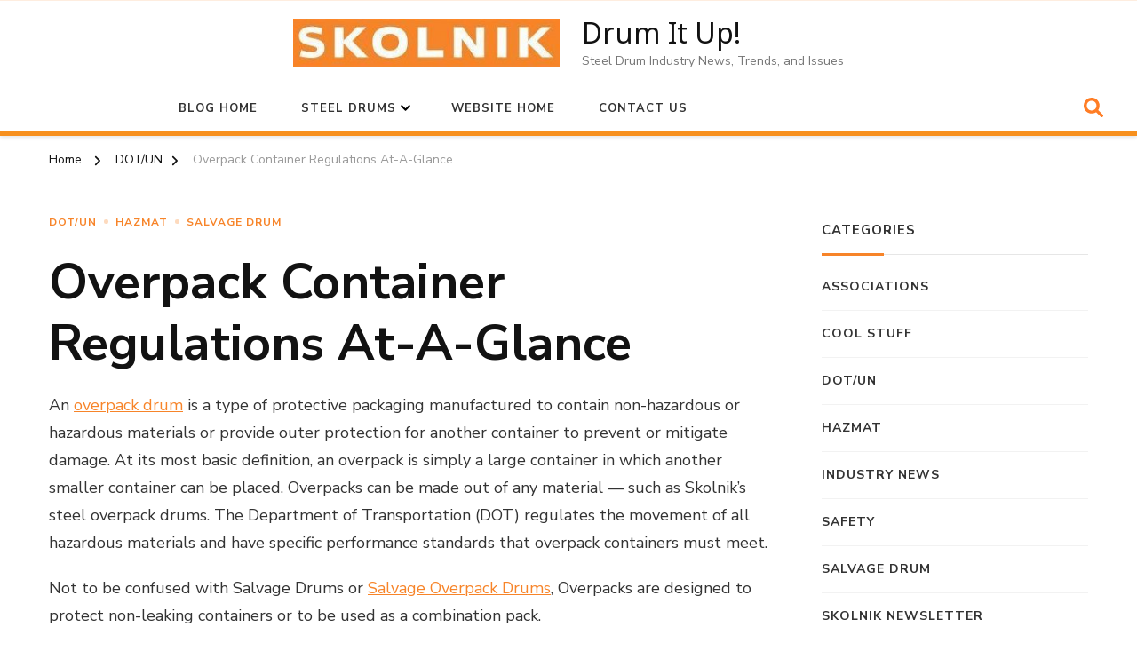

--- FILE ---
content_type: text/html; charset=UTF-8
request_url: https://www.skolnik.com/blog/overpack-container-regulations-at-a-glance/
body_size: 15213
content:
    <!DOCTYPE html>
    <html dir="ltr" lang="en-US" prefix="og: https://ogp.me/ns#">
    <head itemscope itemtype="http://schema.org/WebSite">
	    <meta charset="UTF-8">
    <meta name="viewport" content="width=device-width, initial-scale=1">
    <link rel="profile" href="http://gmpg.org/xfn/11">
    <title>Overpack Containers | TIH | PIH | Drum It Up!</title>
	<style>img:is([sizes="auto" i], [sizes^="auto," i]) { contain-intrinsic-size: 3000px 1500px }</style>
	
		<!-- All in One SEO 4.7.7 - aioseo.com -->
	<meta name="description" content="TIH and PIH Overpack Containers manufactured in USA up to 96 gallon capacity. 1A2 UN rated. Custom configurations available. Contact us today!" />
	<meta name="robots" content="max-image-preview:large" />
	<meta name="author" content="Natalie Mueller"/>
	<link rel="canonical" href="https://www.skolnik.com/blog/overpack-container-regulations-at-a-glance/" />
	<meta name="generator" content="All in One SEO (AIOSEO) 4.7.7" />
		<meta property="og:locale" content="en_US" />
		<meta property="og:site_name" content="Drum It Up! | Steel Drum Industry News, Trends, and Issues" />
		<meta property="og:type" content="article" />
		<meta property="og:title" content="Overpack Containers | TIH | PIH | Drum It Up!" />
		<meta property="og:description" content="TIH and PIH Overpack Containers manufactured in USA up to 96 gallon capacity. 1A2 UN rated. Custom configurations available. Contact us today!" />
		<meta property="og:url" content="https://www.skolnik.com/blog/overpack-container-regulations-at-a-glance/" />
		<meta property="og:image" content="https://www.skolnik.com/blog/wp-content/uploads/2024/09/cropped-cropped-cropped-cropped-cropped-store_logo-1.jpg" />
		<meta property="og:image:secure_url" content="https://www.skolnik.com/blog/wp-content/uploads/2024/09/cropped-cropped-cropped-cropped-cropped-store_logo-1.jpg" />
		<meta property="article:published_time" content="2017-01-05T17:45:58+00:00" />
		<meta property="article:modified_time" content="2025-03-25T18:18:51+00:00" />
		<meta name="twitter:card" content="summary" />
		<meta name="twitter:title" content="Overpack Containers | TIH | PIH | Drum It Up!" />
		<meta name="twitter:description" content="TIH and PIH Overpack Containers manufactured in USA up to 96 gallon capacity. 1A2 UN rated. Custom configurations available. Contact us today!" />
		<meta name="twitter:image" content="https://www.skolnik.com/blog/wp-content/uploads/2024/09/cropped-cropped-cropped-cropped-cropped-store_logo-1.jpg" />
		<script type="application/ld+json" class="aioseo-schema">
			{"@context":"https:\/\/schema.org","@graph":[{"@type":"Article","@id":"https:\/\/www.skolnik.com\/blog\/overpack-container-regulations-at-a-glance\/#article","name":"Overpack Containers | TIH | PIH | Drum It Up!","headline":"Overpack Container Regulations At-A-Glance","author":{"@id":"https:\/\/www.skolnik.com\/blog\/author\/nmueller\/#author"},"publisher":{"@id":"https:\/\/www.skolnik.com\/blog\/#organization"},"image":{"@type":"ImageObject","url":"https:\/\/www.skolnik.com\/blog\/wp-content\/uploads\/2024\/09\/cropped-cropped-cropped-cropped-cropped-store_logo-1.jpg","@id":"https:\/\/www.skolnik.com\/blog\/#articleImage","width":333,"height":61},"datePublished":"2017-01-05T11:45:58-06:00","dateModified":"2025-03-25T13:18:51-05:00","inLanguage":"en-US","mainEntityOfPage":{"@id":"https:\/\/www.skolnik.com\/blog\/overpack-container-regulations-at-a-glance\/#webpage"},"isPartOf":{"@id":"https:\/\/www.skolnik.com\/blog\/overpack-container-regulations-at-a-glance\/#webpage"},"articleSection":"DOT\/UN, HazMat, Salvage Drum, 85 gallon overpack, combination pack, department of transportation, dot, dot certification, dot regulations, hazardous material containment, hazardous material leak, hazmat, hazmat certified, hazmat classes, hazmat leak, non-compliant containers, overpack drum, salvage drum, secondary spill containment, shipment of hazardous materials, shipping, skolnik industries, skolnik overpack, skolnik overpack drums, skolnik salvage drums, skolnik steel drums, steel overpack drum, steel salvage drum, un certified, un hazmat rating, un marking, un rating"},{"@type":"BreadcrumbList","@id":"https:\/\/www.skolnik.com\/blog\/overpack-container-regulations-at-a-glance\/#breadcrumblist","itemListElement":[{"@type":"ListItem","@id":"https:\/\/www.skolnik.com\/blog\/#listItem","position":1,"name":"Home","item":"https:\/\/www.skolnik.com\/blog\/","nextItem":{"@type":"ListItem","@id":"https:\/\/www.skolnik.com\/blog\/overpack-container-regulations-at-a-glance\/#listItem","name":"Overpack Container Regulations At-A-Glance"}},{"@type":"ListItem","@id":"https:\/\/www.skolnik.com\/blog\/overpack-container-regulations-at-a-glance\/#listItem","position":2,"name":"Overpack Container Regulations At-A-Glance","previousItem":{"@type":"ListItem","@id":"https:\/\/www.skolnik.com\/blog\/#listItem","name":"Home"}}]},{"@type":"Organization","@id":"https:\/\/www.skolnik.com\/blog\/#organization","name":"Drum It Up!","description":"Steel Drum Industry News, Trends, and Issues","url":"https:\/\/www.skolnik.com\/blog\/","logo":{"@type":"ImageObject","url":"https:\/\/www.skolnik.com\/blog\/wp-content\/uploads\/2024\/09\/cropped-cropped-cropped-cropped-cropped-store_logo-1.jpg","@id":"https:\/\/www.skolnik.com\/blog\/overpack-container-regulations-at-a-glance\/#organizationLogo","width":333,"height":61},"image":{"@id":"https:\/\/www.skolnik.com\/blog\/overpack-container-regulations-at-a-glance\/#organizationLogo"}},{"@type":"Person","@id":"https:\/\/www.skolnik.com\/blog\/author\/nmueller\/#author","url":"https:\/\/www.skolnik.com\/blog\/author\/nmueller\/","name":"Natalie Mueller","image":{"@type":"ImageObject","@id":"https:\/\/www.skolnik.com\/blog\/overpack-container-regulations-at-a-glance\/#authorImage","url":"https:\/\/secure.gravatar.com\/avatar\/94810e4cffa321913b4e819163ba45d2?s=96&d=mm&r=g","width":96,"height":96,"caption":"Natalie Mueller"}},{"@type":"WebPage","@id":"https:\/\/www.skolnik.com\/blog\/overpack-container-regulations-at-a-glance\/#webpage","url":"https:\/\/www.skolnik.com\/blog\/overpack-container-regulations-at-a-glance\/","name":"Overpack Containers | TIH | PIH | Drum It Up!","description":"TIH and PIH Overpack Containers manufactured in USA up to 96 gallon capacity. 1A2 UN rated. Custom configurations available. Contact us today!","inLanguage":"en-US","isPartOf":{"@id":"https:\/\/www.skolnik.com\/blog\/#website"},"breadcrumb":{"@id":"https:\/\/www.skolnik.com\/blog\/overpack-container-regulations-at-a-glance\/#breadcrumblist"},"author":{"@id":"https:\/\/www.skolnik.com\/blog\/author\/nmueller\/#author"},"creator":{"@id":"https:\/\/www.skolnik.com\/blog\/author\/nmueller\/#author"},"datePublished":"2017-01-05T11:45:58-06:00","dateModified":"2025-03-25T13:18:51-05:00"},{"@type":"WebSite","@id":"https:\/\/www.skolnik.com\/blog\/#website","url":"https:\/\/www.skolnik.com\/blog\/","name":"Drum It Up!","description":"Steel Drum Industry News, Trends, and Issues","inLanguage":"en-US","publisher":{"@id":"https:\/\/www.skolnik.com\/blog\/#organization"}}]}
		</script>
		<!-- All in One SEO -->


<!-- Google Tag Manager for WordPress by gtm4wp.com -->
<script data-cfasync="false" data-pagespeed-no-defer>
	var gtm4wp_datalayer_name = "dataLayer";
	var dataLayer = dataLayer || [];
</script>
<!-- End Google Tag Manager for WordPress by gtm4wp.com --><link rel='dns-prefetch' href='//fonts.googleapis.com' />
<link rel="alternate" type="application/rss+xml" title="Drum It Up! &raquo; Feed" href="https://www.skolnik.com/blog/feed/" />
<link rel="alternate" type="application/rss+xml" title="Drum It Up! &raquo; Comments Feed" href="https://www.skolnik.com/blog/comments/feed/" />
<link rel="alternate" type="application/rss+xml" title="Drum It Up! &raquo; Overpack Container Regulations At-A-Glance Comments Feed" href="https://www.skolnik.com/blog/overpack-container-regulations-at-a-glance/feed/" />
<script type="text/javascript">
/* <![CDATA[ */
window._wpemojiSettings = {"baseUrl":"https:\/\/s.w.org\/images\/core\/emoji\/15.0.3\/72x72\/","ext":".png","svgUrl":"https:\/\/s.w.org\/images\/core\/emoji\/15.0.3\/svg\/","svgExt":".svg","source":{"concatemoji":"https:\/\/www.skolnik.com\/blog\/wp-includes\/js\/wp-emoji-release.min.js?ver=6.7.1"}};
/*! This file is auto-generated */
!function(i,n){var o,s,e;function c(e){try{var t={supportTests:e,timestamp:(new Date).valueOf()};sessionStorage.setItem(o,JSON.stringify(t))}catch(e){}}function p(e,t,n){e.clearRect(0,0,e.canvas.width,e.canvas.height),e.fillText(t,0,0);var t=new Uint32Array(e.getImageData(0,0,e.canvas.width,e.canvas.height).data),r=(e.clearRect(0,0,e.canvas.width,e.canvas.height),e.fillText(n,0,0),new Uint32Array(e.getImageData(0,0,e.canvas.width,e.canvas.height).data));return t.every(function(e,t){return e===r[t]})}function u(e,t,n){switch(t){case"flag":return n(e,"\ud83c\udff3\ufe0f\u200d\u26a7\ufe0f","\ud83c\udff3\ufe0f\u200b\u26a7\ufe0f")?!1:!n(e,"\ud83c\uddfa\ud83c\uddf3","\ud83c\uddfa\u200b\ud83c\uddf3")&&!n(e,"\ud83c\udff4\udb40\udc67\udb40\udc62\udb40\udc65\udb40\udc6e\udb40\udc67\udb40\udc7f","\ud83c\udff4\u200b\udb40\udc67\u200b\udb40\udc62\u200b\udb40\udc65\u200b\udb40\udc6e\u200b\udb40\udc67\u200b\udb40\udc7f");case"emoji":return!n(e,"\ud83d\udc26\u200d\u2b1b","\ud83d\udc26\u200b\u2b1b")}return!1}function f(e,t,n){var r="undefined"!=typeof WorkerGlobalScope&&self instanceof WorkerGlobalScope?new OffscreenCanvas(300,150):i.createElement("canvas"),a=r.getContext("2d",{willReadFrequently:!0}),o=(a.textBaseline="top",a.font="600 32px Arial",{});return e.forEach(function(e){o[e]=t(a,e,n)}),o}function t(e){var t=i.createElement("script");t.src=e,t.defer=!0,i.head.appendChild(t)}"undefined"!=typeof Promise&&(o="wpEmojiSettingsSupports",s=["flag","emoji"],n.supports={everything:!0,everythingExceptFlag:!0},e=new Promise(function(e){i.addEventListener("DOMContentLoaded",e,{once:!0})}),new Promise(function(t){var n=function(){try{var e=JSON.parse(sessionStorage.getItem(o));if("object"==typeof e&&"number"==typeof e.timestamp&&(new Date).valueOf()<e.timestamp+604800&&"object"==typeof e.supportTests)return e.supportTests}catch(e){}return null}();if(!n){if("undefined"!=typeof Worker&&"undefined"!=typeof OffscreenCanvas&&"undefined"!=typeof URL&&URL.createObjectURL&&"undefined"!=typeof Blob)try{var e="postMessage("+f.toString()+"("+[JSON.stringify(s),u.toString(),p.toString()].join(",")+"));",r=new Blob([e],{type:"text/javascript"}),a=new Worker(URL.createObjectURL(r),{name:"wpTestEmojiSupports"});return void(a.onmessage=function(e){c(n=e.data),a.terminate(),t(n)})}catch(e){}c(n=f(s,u,p))}t(n)}).then(function(e){for(var t in e)n.supports[t]=e[t],n.supports.everything=n.supports.everything&&n.supports[t],"flag"!==t&&(n.supports.everythingExceptFlag=n.supports.everythingExceptFlag&&n.supports[t]);n.supports.everythingExceptFlag=n.supports.everythingExceptFlag&&!n.supports.flag,n.DOMReady=!1,n.readyCallback=function(){n.DOMReady=!0}}).then(function(){return e}).then(function(){var e;n.supports.everything||(n.readyCallback(),(e=n.source||{}).concatemoji?t(e.concatemoji):e.wpemoji&&e.twemoji&&(t(e.twemoji),t(e.wpemoji)))}))}((window,document),window._wpemojiSettings);
/* ]]> */
</script>
<style id='wp-emoji-styles-inline-css' type='text/css'>

	img.wp-smiley, img.emoji {
		display: inline !important;
		border: none !important;
		box-shadow: none !important;
		height: 1em !important;
		width: 1em !important;
		margin: 0 0.07em !important;
		vertical-align: -0.1em !important;
		background: none !important;
		padding: 0 !important;
	}
</style>
<link rel='stylesheet' id='wp-block-library-css' href='https://www.skolnik.com/blog/wp-includes/css/dist/block-library/style.min.css?ver=6.7.1' type='text/css' media='all' />
<style id='wp-block-library-theme-inline-css' type='text/css'>
.wp-block-audio :where(figcaption){color:#555;font-size:13px;text-align:center}.is-dark-theme .wp-block-audio :where(figcaption){color:#ffffffa6}.wp-block-audio{margin:0 0 1em}.wp-block-code{border:1px solid #ccc;border-radius:4px;font-family:Menlo,Consolas,monaco,monospace;padding:.8em 1em}.wp-block-embed :where(figcaption){color:#555;font-size:13px;text-align:center}.is-dark-theme .wp-block-embed :where(figcaption){color:#ffffffa6}.wp-block-embed{margin:0 0 1em}.blocks-gallery-caption{color:#555;font-size:13px;text-align:center}.is-dark-theme .blocks-gallery-caption{color:#ffffffa6}:root :where(.wp-block-image figcaption){color:#555;font-size:13px;text-align:center}.is-dark-theme :root :where(.wp-block-image figcaption){color:#ffffffa6}.wp-block-image{margin:0 0 1em}.wp-block-pullquote{border-bottom:4px solid;border-top:4px solid;color:currentColor;margin-bottom:1.75em}.wp-block-pullquote cite,.wp-block-pullquote footer,.wp-block-pullquote__citation{color:currentColor;font-size:.8125em;font-style:normal;text-transform:uppercase}.wp-block-quote{border-left:.25em solid;margin:0 0 1.75em;padding-left:1em}.wp-block-quote cite,.wp-block-quote footer{color:currentColor;font-size:.8125em;font-style:normal;position:relative}.wp-block-quote:where(.has-text-align-right){border-left:none;border-right:.25em solid;padding-left:0;padding-right:1em}.wp-block-quote:where(.has-text-align-center){border:none;padding-left:0}.wp-block-quote.is-large,.wp-block-quote.is-style-large,.wp-block-quote:where(.is-style-plain){border:none}.wp-block-search .wp-block-search__label{font-weight:700}.wp-block-search__button{border:1px solid #ccc;padding:.375em .625em}:where(.wp-block-group.has-background){padding:1.25em 2.375em}.wp-block-separator.has-css-opacity{opacity:.4}.wp-block-separator{border:none;border-bottom:2px solid;margin-left:auto;margin-right:auto}.wp-block-separator.has-alpha-channel-opacity{opacity:1}.wp-block-separator:not(.is-style-wide):not(.is-style-dots){width:100px}.wp-block-separator.has-background:not(.is-style-dots){border-bottom:none;height:1px}.wp-block-separator.has-background:not(.is-style-wide):not(.is-style-dots){height:2px}.wp-block-table{margin:0 0 1em}.wp-block-table td,.wp-block-table th{word-break:normal}.wp-block-table :where(figcaption){color:#555;font-size:13px;text-align:center}.is-dark-theme .wp-block-table :where(figcaption){color:#ffffffa6}.wp-block-video :where(figcaption){color:#555;font-size:13px;text-align:center}.is-dark-theme .wp-block-video :where(figcaption){color:#ffffffa6}.wp-block-video{margin:0 0 1em}:root :where(.wp-block-template-part.has-background){margin-bottom:0;margin-top:0;padding:1.25em 2.375em}
</style>
<style id='classic-theme-styles-inline-css' type='text/css'>
/*! This file is auto-generated */
.wp-block-button__link{color:#fff;background-color:#32373c;border-radius:9999px;box-shadow:none;text-decoration:none;padding:calc(.667em + 2px) calc(1.333em + 2px);font-size:1.125em}.wp-block-file__button{background:#32373c;color:#fff;text-decoration:none}
</style>
<style id='global-styles-inline-css' type='text/css'>
:root{--wp--preset--aspect-ratio--square: 1;--wp--preset--aspect-ratio--4-3: 4/3;--wp--preset--aspect-ratio--3-4: 3/4;--wp--preset--aspect-ratio--3-2: 3/2;--wp--preset--aspect-ratio--2-3: 2/3;--wp--preset--aspect-ratio--16-9: 16/9;--wp--preset--aspect-ratio--9-16: 9/16;--wp--preset--color--black: #000000;--wp--preset--color--cyan-bluish-gray: #abb8c3;--wp--preset--color--white: #ffffff;--wp--preset--color--pale-pink: #f78da7;--wp--preset--color--vivid-red: #cf2e2e;--wp--preset--color--luminous-vivid-orange: #ff6900;--wp--preset--color--luminous-vivid-amber: #fcb900;--wp--preset--color--light-green-cyan: #7bdcb5;--wp--preset--color--vivid-green-cyan: #00d084;--wp--preset--color--pale-cyan-blue: #8ed1fc;--wp--preset--color--vivid-cyan-blue: #0693e3;--wp--preset--color--vivid-purple: #9b51e0;--wp--preset--gradient--vivid-cyan-blue-to-vivid-purple: linear-gradient(135deg,rgba(6,147,227,1) 0%,rgb(155,81,224) 100%);--wp--preset--gradient--light-green-cyan-to-vivid-green-cyan: linear-gradient(135deg,rgb(122,220,180) 0%,rgb(0,208,130) 100%);--wp--preset--gradient--luminous-vivid-amber-to-luminous-vivid-orange: linear-gradient(135deg,rgba(252,185,0,1) 0%,rgba(255,105,0,1) 100%);--wp--preset--gradient--luminous-vivid-orange-to-vivid-red: linear-gradient(135deg,rgba(255,105,0,1) 0%,rgb(207,46,46) 100%);--wp--preset--gradient--very-light-gray-to-cyan-bluish-gray: linear-gradient(135deg,rgb(238,238,238) 0%,rgb(169,184,195) 100%);--wp--preset--gradient--cool-to-warm-spectrum: linear-gradient(135deg,rgb(74,234,220) 0%,rgb(151,120,209) 20%,rgb(207,42,186) 40%,rgb(238,44,130) 60%,rgb(251,105,98) 80%,rgb(254,248,76) 100%);--wp--preset--gradient--blush-light-purple: linear-gradient(135deg,rgb(255,206,236) 0%,rgb(152,150,240) 100%);--wp--preset--gradient--blush-bordeaux: linear-gradient(135deg,rgb(254,205,165) 0%,rgb(254,45,45) 50%,rgb(107,0,62) 100%);--wp--preset--gradient--luminous-dusk: linear-gradient(135deg,rgb(255,203,112) 0%,rgb(199,81,192) 50%,rgb(65,88,208) 100%);--wp--preset--gradient--pale-ocean: linear-gradient(135deg,rgb(255,245,203) 0%,rgb(182,227,212) 50%,rgb(51,167,181) 100%);--wp--preset--gradient--electric-grass: linear-gradient(135deg,rgb(202,248,128) 0%,rgb(113,206,126) 100%);--wp--preset--gradient--midnight: linear-gradient(135deg,rgb(2,3,129) 0%,rgb(40,116,252) 100%);--wp--preset--font-size--small: 13px;--wp--preset--font-size--medium: 20px;--wp--preset--font-size--large: 36px;--wp--preset--font-size--x-large: 42px;--wp--preset--spacing--20: 0.44rem;--wp--preset--spacing--30: 0.67rem;--wp--preset--spacing--40: 1rem;--wp--preset--spacing--50: 1.5rem;--wp--preset--spacing--60: 2.25rem;--wp--preset--spacing--70: 3.38rem;--wp--preset--spacing--80: 5.06rem;--wp--preset--shadow--natural: 6px 6px 9px rgba(0, 0, 0, 0.2);--wp--preset--shadow--deep: 12px 12px 50px rgba(0, 0, 0, 0.4);--wp--preset--shadow--sharp: 6px 6px 0px rgba(0, 0, 0, 0.2);--wp--preset--shadow--outlined: 6px 6px 0px -3px rgba(255, 255, 255, 1), 6px 6px rgba(0, 0, 0, 1);--wp--preset--shadow--crisp: 6px 6px 0px rgba(0, 0, 0, 1);}:where(.is-layout-flex){gap: 0.5em;}:where(.is-layout-grid){gap: 0.5em;}body .is-layout-flex{display: flex;}.is-layout-flex{flex-wrap: wrap;align-items: center;}.is-layout-flex > :is(*, div){margin: 0;}body .is-layout-grid{display: grid;}.is-layout-grid > :is(*, div){margin: 0;}:where(.wp-block-columns.is-layout-flex){gap: 2em;}:where(.wp-block-columns.is-layout-grid){gap: 2em;}:where(.wp-block-post-template.is-layout-flex){gap: 1.25em;}:where(.wp-block-post-template.is-layout-grid){gap: 1.25em;}.has-black-color{color: var(--wp--preset--color--black) !important;}.has-cyan-bluish-gray-color{color: var(--wp--preset--color--cyan-bluish-gray) !important;}.has-white-color{color: var(--wp--preset--color--white) !important;}.has-pale-pink-color{color: var(--wp--preset--color--pale-pink) !important;}.has-vivid-red-color{color: var(--wp--preset--color--vivid-red) !important;}.has-luminous-vivid-orange-color{color: var(--wp--preset--color--luminous-vivid-orange) !important;}.has-luminous-vivid-amber-color{color: var(--wp--preset--color--luminous-vivid-amber) !important;}.has-light-green-cyan-color{color: var(--wp--preset--color--light-green-cyan) !important;}.has-vivid-green-cyan-color{color: var(--wp--preset--color--vivid-green-cyan) !important;}.has-pale-cyan-blue-color{color: var(--wp--preset--color--pale-cyan-blue) !important;}.has-vivid-cyan-blue-color{color: var(--wp--preset--color--vivid-cyan-blue) !important;}.has-vivid-purple-color{color: var(--wp--preset--color--vivid-purple) !important;}.has-black-background-color{background-color: var(--wp--preset--color--black) !important;}.has-cyan-bluish-gray-background-color{background-color: var(--wp--preset--color--cyan-bluish-gray) !important;}.has-white-background-color{background-color: var(--wp--preset--color--white) !important;}.has-pale-pink-background-color{background-color: var(--wp--preset--color--pale-pink) !important;}.has-vivid-red-background-color{background-color: var(--wp--preset--color--vivid-red) !important;}.has-luminous-vivid-orange-background-color{background-color: var(--wp--preset--color--luminous-vivid-orange) !important;}.has-luminous-vivid-amber-background-color{background-color: var(--wp--preset--color--luminous-vivid-amber) !important;}.has-light-green-cyan-background-color{background-color: var(--wp--preset--color--light-green-cyan) !important;}.has-vivid-green-cyan-background-color{background-color: var(--wp--preset--color--vivid-green-cyan) !important;}.has-pale-cyan-blue-background-color{background-color: var(--wp--preset--color--pale-cyan-blue) !important;}.has-vivid-cyan-blue-background-color{background-color: var(--wp--preset--color--vivid-cyan-blue) !important;}.has-vivid-purple-background-color{background-color: var(--wp--preset--color--vivid-purple) !important;}.has-black-border-color{border-color: var(--wp--preset--color--black) !important;}.has-cyan-bluish-gray-border-color{border-color: var(--wp--preset--color--cyan-bluish-gray) !important;}.has-white-border-color{border-color: var(--wp--preset--color--white) !important;}.has-pale-pink-border-color{border-color: var(--wp--preset--color--pale-pink) !important;}.has-vivid-red-border-color{border-color: var(--wp--preset--color--vivid-red) !important;}.has-luminous-vivid-orange-border-color{border-color: var(--wp--preset--color--luminous-vivid-orange) !important;}.has-luminous-vivid-amber-border-color{border-color: var(--wp--preset--color--luminous-vivid-amber) !important;}.has-light-green-cyan-border-color{border-color: var(--wp--preset--color--light-green-cyan) !important;}.has-vivid-green-cyan-border-color{border-color: var(--wp--preset--color--vivid-green-cyan) !important;}.has-pale-cyan-blue-border-color{border-color: var(--wp--preset--color--pale-cyan-blue) !important;}.has-vivid-cyan-blue-border-color{border-color: var(--wp--preset--color--vivid-cyan-blue) !important;}.has-vivid-purple-border-color{border-color: var(--wp--preset--color--vivid-purple) !important;}.has-vivid-cyan-blue-to-vivid-purple-gradient-background{background: var(--wp--preset--gradient--vivid-cyan-blue-to-vivid-purple) !important;}.has-light-green-cyan-to-vivid-green-cyan-gradient-background{background: var(--wp--preset--gradient--light-green-cyan-to-vivid-green-cyan) !important;}.has-luminous-vivid-amber-to-luminous-vivid-orange-gradient-background{background: var(--wp--preset--gradient--luminous-vivid-amber-to-luminous-vivid-orange) !important;}.has-luminous-vivid-orange-to-vivid-red-gradient-background{background: var(--wp--preset--gradient--luminous-vivid-orange-to-vivid-red) !important;}.has-very-light-gray-to-cyan-bluish-gray-gradient-background{background: var(--wp--preset--gradient--very-light-gray-to-cyan-bluish-gray) !important;}.has-cool-to-warm-spectrum-gradient-background{background: var(--wp--preset--gradient--cool-to-warm-spectrum) !important;}.has-blush-light-purple-gradient-background{background: var(--wp--preset--gradient--blush-light-purple) !important;}.has-blush-bordeaux-gradient-background{background: var(--wp--preset--gradient--blush-bordeaux) !important;}.has-luminous-dusk-gradient-background{background: var(--wp--preset--gradient--luminous-dusk) !important;}.has-pale-ocean-gradient-background{background: var(--wp--preset--gradient--pale-ocean) !important;}.has-electric-grass-gradient-background{background: var(--wp--preset--gradient--electric-grass) !important;}.has-midnight-gradient-background{background: var(--wp--preset--gradient--midnight) !important;}.has-small-font-size{font-size: var(--wp--preset--font-size--small) !important;}.has-medium-font-size{font-size: var(--wp--preset--font-size--medium) !important;}.has-large-font-size{font-size: var(--wp--preset--font-size--large) !important;}.has-x-large-font-size{font-size: var(--wp--preset--font-size--x-large) !important;}
:where(.wp-block-post-template.is-layout-flex){gap: 1.25em;}:where(.wp-block-post-template.is-layout-grid){gap: 1.25em;}
:where(.wp-block-columns.is-layout-flex){gap: 2em;}:where(.wp-block-columns.is-layout-grid){gap: 2em;}
:root :where(.wp-block-pullquote){font-size: 1.5em;line-height: 1.6;}
</style>
<link rel='stylesheet' id='chic-lite-css' href='https://www.skolnik.com/blog/wp-content/themes/chic-lite/style.css?ver=6.7.1' type='text/css' media='all' />
<link rel='stylesheet' id='feminine-fashion-css' href='https://www.skolnik.com/blog/wp-content/themes/feminine-fashion/style.css?ver=1.0.3' type='text/css' media='all' />
<link rel='stylesheet' id='owl-carousel-css' href='https://www.skolnik.com/blog/wp-content/themes/chic-lite/css/owl.carousel.min.css?ver=2.3.4' type='text/css' media='all' />
<link rel='stylesheet' id='animate-css' href='https://www.skolnik.com/blog/wp-content/themes/chic-lite/css/animate.min.css?ver=3.5.2' type='text/css' media='all' />
<link rel='stylesheet' id='perfect-scrollbar-css' href='https://www.skolnik.com/blog/wp-content/themes/chic-lite/css/perfect-scrollbar.min.css?ver=1.3.0' type='text/css' media='all' />
<link rel='stylesheet' id='chic-lite-google-fonts-css' href='https://fonts.googleapis.com/css?family=Nunito+Sans%3A200%2C300%2Cregular%2C500%2C600%2C700%2C800%2C900%2C200italic%2C300italic%2Citalic%2C500italic%2C600italic%2C700italic%2C800italic%2C900italic%7CNoto+Sans%3Aregular' type='text/css' media='all' />
<link rel='stylesheet' id='chic-lite-gutenberg-css' href='https://www.skolnik.com/blog/wp-content/themes/chic-lite/css/gutenberg.min.css?ver=1.0.3' type='text/css' media='all' />
<script type="text/javascript" src="https://www.skolnik.com/blog/wp-includes/js/jquery/jquery.min.js?ver=3.7.1" id="jquery-core-js"></script>
<script type="text/javascript" src="https://www.skolnik.com/blog/wp-includes/js/jquery/jquery-migrate.min.js?ver=3.4.1" id="jquery-migrate-js"></script>
<link rel="https://api.w.org/" href="https://www.skolnik.com/blog/wp-json/" /><link rel="alternate" title="JSON" type="application/json" href="https://www.skolnik.com/blog/wp-json/wp/v2/posts/2896" /><link rel="EditURI" type="application/rsd+xml" title="RSD" href="https://www.skolnik.com/blog/xmlrpc.php?rsd" />
<meta name="generator" content="WordPress 6.7.1" />
<link rel='shortlink' href='https://www.skolnik.com/blog/?p=2896' />
<link rel="alternate" title="oEmbed (JSON)" type="application/json+oembed" href="https://www.skolnik.com/blog/wp-json/oembed/1.0/embed?url=https%3A%2F%2Fwww.skolnik.com%2Fblog%2Foverpack-container-regulations-at-a-glance%2F" />
<link rel="alternate" title="oEmbed (XML)" type="text/xml+oembed" href="https://www.skolnik.com/blog/wp-json/oembed/1.0/embed?url=https%3A%2F%2Fwww.skolnik.com%2Fblog%2Foverpack-container-regulations-at-a-glance%2F&#038;format=xml" />

<!-- Google Tag Manager for WordPress by gtm4wp.com -->
<!-- GTM Container placement set to automatic -->
<script data-cfasync="false" data-pagespeed-no-defer type="text/javascript">
	var dataLayer_content = {"pagePostType":"post","pagePostType2":"single-post","pageCategory":["dot-un","hazmat","salvage-drum"],"pageAttributes":["85-gallon-overpack","combination-pack","department-of-transportation","dot","dot-certification","dot-regulations","hazardous-material-containment","hazardous-material-leak","hazmat","hazmat-certified","hazmat-classes","hazmat-leak","non-compliant-containers","overpack-drum","salvage-drum","secondary-spill-containment","shipment-of-hazardous-materials","shipping","skolnik-industries","skolnik-overpack","skolnik-overpack-drums","skolnik-salvage-drums","skolnik-steel-drums","steel-overpack-drum","steel-salvage-drum","un-certified","un-hazmat-rating","un-marking","un-rating"],"pagePostAuthor":"Natalie Mueller"};
	dataLayer.push( dataLayer_content );
</script>
<script data-cfasync="false">
(function(w,d,s,l,i){w[l]=w[l]||[];w[l].push({'gtm.start':
new Date().getTime(),event:'gtm.js'});var f=d.getElementsByTagName(s)[0],
j=d.createElement(s),dl=l!='dataLayer'?'&l='+l:'';j.async=true;j.src=
'//www.googletagmanager.com/gtm.js?id='+i+dl;f.parentNode.insertBefore(j,f);
})(window,document,'script','dataLayer','GTM-NB2SH5C');
</script>
<!-- End Google Tag Manager for WordPress by gtm4wp.com --><link rel="pingback" href="https://www.skolnik.com/blog/xmlrpc.php"><style type='text/css' media='all'>     
    .content-newsletter .blossomthemes-email-newsletter-wrapper.bg-img:after,
    .widget_blossomthemes_email_newsletter_widget .blossomthemes-email-newsletter-wrapper:after{
        background: rgba(247, 132, 41, 0.8);    }
    
    /*Typography*/

    body,
    button,
    input,
    select,
    optgroup,
    textarea{
        font-family : Nunito Sans;
        font-size   : 18px;        
    }

    :root {
        --primary-font: Nunito Sans;
        --secondary-font: Nunito Sans;
        --primary-color: #f78429;
        --primary-color-rgb: 247, 132, 41;
    }
    
    .site-branding .site-title-wrap .site-title{
        font-size   : 32px;
        font-family : Noto Sans;
        font-weight : 400;
        font-style  : normal;
    }

    .single-post .entry-header h1.entry-title,
    .single-page .entry-header h1.entry-title {
        font-family : Nunito Sans    }
    
    .custom-logo-link img{
        width: 300px;
        max-width: 100%;
    }

    .comment-body .reply .comment-reply-link:hover:before {
        background-image: url('data:image/svg+xml; utf-8, <svg xmlns="http://www.w3.org/2000/svg" width="18" height="15" viewBox="0 0 18 15"><path d="M934,147.2a11.941,11.941,0,0,1,7.5,3.7,16.063,16.063,0,0,1,3.5,7.3c-2.4-3.4-6.1-5.1-11-5.1v4.1l-7-7,7-7Z" transform="translate(-927 -143.2)" fill="%23f78429"/></svg>');
    }

    .site-header.style-five .header-mid .search-form .search-submit:hover {
        background-image: url('data:image/svg+xml; utf-8, <svg xmlns="http://www.w3.org/2000/svg" viewBox="0 0 512 512"><path fill="%23f78429" d="M508.5 468.9L387.1 347.5c-2.3-2.3-5.3-3.5-8.5-3.5h-13.2c31.5-36.5 50.6-84 50.6-136C416 93.1 322.9 0 208 0S0 93.1 0 208s93.1 208 208 208c52 0 99.5-19.1 136-50.6v13.2c0 3.2 1.3 6.2 3.5 8.5l121.4 121.4c4.7 4.7 12.3 4.7 17 0l22.6-22.6c4.7-4.7 4.7-12.3 0-17zM208 368c-88.4 0-160-71.6-160-160S119.6 48 208 48s160 71.6 160 160-71.6 160-160 160z"></path></svg>');
    }

    .site-header.style-seven .header-bottom .search-form .search-submit:hover {
        background-image: url('data:image/svg+xml; utf-8, <svg xmlns="http://www.w3.org/2000/svg" viewBox="0 0 512 512"><path fill="%23f78429" d="M508.5 468.9L387.1 347.5c-2.3-2.3-5.3-3.5-8.5-3.5h-13.2c31.5-36.5 50.6-84 50.6-136C416 93.1 322.9 0 208 0S0 93.1 0 208s93.1 208 208 208c52 0 99.5-19.1 136-50.6v13.2c0 3.2 1.3 6.2 3.5 8.5l121.4 121.4c4.7 4.7 12.3 4.7 17 0l22.6-22.6c4.7-4.7 4.7-12.3 0-17zM208 368c-88.4 0-160-71.6-160-160S119.6 48 208 48s160 71.6 160 160-71.6 160-160 160z"></path></svg>');
    }

    .site-header.style-fourteen .search-form .search-submit:hover {
        background-image: url('data:image/svg+xml; utf-8, <svg xmlns="http://www.w3.org/2000/svg" viewBox="0 0 512 512"><path fill="%23f78429" d="M508.5 468.9L387.1 347.5c-2.3-2.3-5.3-3.5-8.5-3.5h-13.2c31.5-36.5 50.6-84 50.6-136C416 93.1 322.9 0 208 0S0 93.1 0 208s93.1 208 208 208c52 0 99.5-19.1 136-50.6v13.2c0 3.2 1.3 6.2 3.5 8.5l121.4 121.4c4.7 4.7 12.3 4.7 17 0l22.6-22.6c4.7-4.7 4.7-12.3 0-17zM208 368c-88.4 0-160-71.6-160-160S119.6 48 208 48s160 71.6 160 160-71.6 160-160 160z"></path></svg>');
    }

    .search-results .content-area > .page-header .search-submit:hover {
        background-image: url('data:image/svg+xml; utf-8, <svg xmlns="http://www.w3.org/2000/svg" viewBox="0 0 512 512"><path fill="%23f78429" d="M508.5 468.9L387.1 347.5c-2.3-2.3-5.3-3.5-8.5-3.5h-13.2c31.5-36.5 50.6-84 50.6-136C416 93.1 322.9 0 208 0S0 93.1 0 208s93.1 208 208 208c52 0 99.5-19.1 136-50.6v13.2c0 3.2 1.3 6.2 3.5 8.5l121.4 121.4c4.7 4.7 12.3 4.7 17 0l22.6-22.6c4.7-4.7 4.7-12.3 0-17zM208 368c-88.4 0-160-71.6-160-160S119.6 48 208 48s160 71.6 160 160-71.6 160-160 160z"></path></svg>');
    }
    .main-navigation li.menu-item-has-children a::after {
        background-image: url('data:image/svg+xml; utf-8, <svg xmlns="http://www.w3.org/2000/svg" viewBox="0 0 448 512"> <path fill="%23f78429" d="M207.029 381.476L12.686 187.132c-9.373-9.373-9.373-24.569 0-33.941l22.667-22.667c9.357-9.357 24.522-9.375 33.901-.04L224 284.505l154.745-154.021c9.379-9.335 24.544-9.317 33.901.04l22.667 22.667c9.373 9.373 9.373 24.569 0 33.941L240.971 381.476c-9.373 9.372-24.569 9.372-33.942 0z"></path></svg>');
    }

    </style>		<style type="text/css" id="wp-custom-css">
			.site-title-wrap {
    margin-left: 25px;
}
.site-header.style-nine .site-branding {
    justify-content: center;
}
.post-layout-twelve .site-main article .post-thumbnail {
    display: none;
}
.post-layout-twelve .site-main article .content-wrap {
    width: 100%;
}
.site-header.style-nine .header-bottom {
    border-bottom: 5px solid #F7901E;
}
figure.post-thumbnail {
    display: none;
}
.header-search .search-toggle, .cart-block {
	  color: #FF7D25;
    font-size: 22px;
}
.post-layout-twelve .site-main article .entry-meta
{
	display:none;
}
article .entry-meta {
    display: none;
}		</style>
		</head>

<body class="post-template-default single single-post postid-2896 single-format-standard wp-custom-logo wp-embed-responsive chic-lite-has-blocks single-style-four rightsidebar" itemscope itemtype="http://schema.org/WebPage">


<!-- GTM Container placement set to automatic -->
<!-- Google Tag Manager (noscript) -->
				<noscript><iframe src="https://www.googletagmanager.com/ns.html?id=GTM-NB2SH5C" height="0" width="0" style="display:none;visibility:hidden" aria-hidden="true"></iframe></noscript>
<!-- End Google Tag Manager (noscript) -->    <div id="page" class="site">
        <a class="skip-link" href="#content">Skip to Content</a>
        <header id="masthead" class="site-header style-nine" itemscope itemtype="http://schema.org/WPHeader">
                <div class="header-bottom">
            <div class="container">         
                        <div class="site-branding has-logo-text" itemscope itemtype="http://schema.org/Organization">  
            <div class="site-logo">
                <a href="https://www.skolnik.com/blog/" class="custom-logo-link" rel="home"><img width="333" height="61" src="https://www.skolnik.com/blog/wp-content/uploads/2024/09/cropped-cropped-cropped-cropped-cropped-store_logo-1.jpg" class="custom-logo" alt="Drum It Up!" decoding="async" srcset="https://www.skolnik.com/blog/wp-content/uploads/2024/09/cropped-cropped-cropped-cropped-cropped-store_logo-1.jpg 333w, https://www.skolnik.com/blog/wp-content/uploads/2024/09/cropped-cropped-cropped-cropped-cropped-store_logo-1-300x55.jpg 300w" sizes="(max-width: 333px) 100vw, 333px" /></a>            </div>

            <div class="site-title-wrap">                    <p class="site-title" itemprop="name"><a href="https://www.skolnik.com/blog/" rel="home" itemprop="url">Drum It Up!</a></p>
                                    <p class="site-description" itemprop="description">Steel Drum Industry News, Trends, and Issues</p>
                </div>        </div>    
    	<nav id="site-navigation" class="main-navigation" itemscope itemtype="http://schema.org/SiteNavigationElement">
                    <button class="toggle-btn" data-toggle-target=".main-menu-modal" data-toggle-body-class="showing-main-menu-modal" aria-expanded="false" data-set-focus=".close-main-nav-toggle">
                <span class="toggle-bar"></span>
                <span class="toggle-bar"></span>
                <span class="toggle-bar"></span>
            </button>
            <div class="primary-menu-list main-menu-modal cover-modal" data-modal-target-string=".main-menu-modal">
                <button class="close close-main-nav-toggle" data-toggle-target=".main-menu-modal" data-toggle-body-class="showing-main-menu-modal" aria-expanded="false" data-set-focus=".main-menu-modal"></button>
                <div class="mobile-menu" aria-label="Mobile">
        <div class="menu-top-nav-container"><ul id="primary-menu" class="nav-menu main-menu-modal"><li id="menu-item-3340" class="menu-item menu-item-type-custom menu-item-object-custom menu-item-home menu-item-3340"><a href="https://www.skolnik.com/blog">Blog Home</a></li>
<li id="menu-item-4249" class="menu-item menu-item-type-custom menu-item-object-custom menu-item-has-children menu-item-4249"><a href="https://www.skolnik.com/steel-drums">Steel Drums</a>
<ul class="sub-menu">
	<li id="menu-item-3746" class="menu-item menu-item-type-custom menu-item-object-custom menu-item-3746"><a href="https://www.skolnik.com/steel-drums/salvage-drums-custom">Salvage Drums</a></li>
	<li id="menu-item-3747" class="menu-item menu-item-type-custom menu-item-object-custom menu-item-3747"><a href="https://www.skolnik.com/steel-drums/stainless-steel-drums-custom">Stainless Steel Drums</a></li>
	<li id="menu-item-3748" class="menu-item menu-item-type-custom menu-item-object-custom menu-item-3748"><a href="https://www.skolnik.com/steel-drums/carbon-steel-drums-custom">Carbon Steel Drums</a></li>
	<li id="menu-item-3749" class="menu-item menu-item-type-custom menu-item-object-custom menu-item-3749"><a href="https://www.skolnik.com/steel-drums/type-7a-drums-custom">Type 7A Drums</a></li>
	<li id="menu-item-3750" class="menu-item menu-item-type-custom menu-item-object-custom menu-item-3750"><a href="https://www.skolnik.com/additional-drums">Additional Drums</a></li>
	<li id="menu-item-3774" class="menu-item menu-item-type-custom menu-item-object-custom menu-item-3774"><a href="https://www.skolnik.com/replacement-parts">Replacement Parts for Drums</a></li>
</ul>
</li>
<li id="menu-item-4250" class="menu-item menu-item-type-custom menu-item-object-custom menu-item-4250"><a href="https://www.skolnik.com">Website Home</a></li>
<li id="menu-item-4251" class="menu-item menu-item-type-custom menu-item-object-custom menu-item-4251"><a href="https://www.skolnik.com/contact">Contact Us</a></li>
</ul></div>                </div>
            </div>
        	</nav><!-- #site-navigation -->
                    <div class="right">
                            <div class="header-search">
            <button class="search-toggle" data-toggle-target=".search-modal" data-toggle-body-class="showing-search-modal" data-set-focus=".search-modal .search-field" aria-expanded="false">
                <i class="fas fa-search"></i>
            </button>
            <div id="formModal" class="modal modal-content search-modal cover-modal" data-modal-target-string=".search-modal">
                <form role="search" method="get" class="search-form" action="https://www.skolnik.com/blog/">
                    <label>
                        <span class="screen-reader-text">Looking for Something?
                        </span>
                        <input type="search" class="search-field" placeholder="Type &amp; Hit Enter&hellip;" value="" name="s" />
                    </label>                
                    <input type="submit" id="submit-field" class="search-submit" value="Search" />
                </form>                <button type="button" class="close" data-toggle-target=".search-modal" data-toggle-body-class="showing-search-modal" aria-expanded="false" data-set-focus=".search-modal"></button>
            </div>
        </div><!-- .header-search -->
                    </div><!-- .right -->
            </div>
        </div><!-- .header-bottom -->
    </header>
        <div class="top-bar">
    		<div class="container">
            <div class="breadcrumb-wrapper">
                <div id="crumbs" itemscope itemtype="http://schema.org/BreadcrumbList"> 
                    <span itemprop="itemListElement" itemscope itemtype="http://schema.org/ListItem">
                        <a itemprop="item" href="https://www.skolnik.com/blog"><span itemprop="name">Home</span></a>
                        <meta itemprop="position" content="1" />
                        <span class="separator"><i class="fa fa-angle-right"></i></span>
                    </span> <span itemprop="itemListElement" itemscope itemtype="http://schema.org/ListItem"><a itemprop="item" href="https://www.skolnik.com/blog/category/dot-un/"><span itemprop="name">DOT/UN </span></a><meta itemprop="position" content="2" /><span class="separator"><i class="fa fa-angle-right"></i></span></span> <span class="current" itemprop="itemListElement" itemscope itemtype="http://schema.org/ListItem"><a itemprop="item" href="https://www.skolnik.com/blog/overpack-container-regulations-at-a-glance/"><span itemprop="name">Overpack Container Regulations At-A-Glance</span></a><meta itemprop="position" content="3" /></span></div></div><!-- .breadcrumb-wrapper -->    		</div>
    	</div>   
        <div id="content" class="site-content">    <div class="container">
            <div id="primary" class="content-area">	
    	<main id="main" class="site-main">

    	
<article id="post-2896" class="post-2896 post type-post status-publish format-standard hentry category-dot-un category-hazmat category-salvage-drum tag-85-gallon-overpack tag-combination-pack tag-department-of-transportation tag-dot tag-dot-certification tag-dot-regulations tag-hazardous-material-containment tag-hazardous-material-leak tag-hazmat tag-hazmat-certified tag-hazmat-classes tag-hazmat-leak tag-non-compliant-containers tag-overpack-drum tag-salvage-drum tag-secondary-spill-containment tag-shipment-of-hazardous-materials tag-shipping tag-skolnik-industries tag-skolnik-overpack tag-skolnik-overpack-drums tag-skolnik-salvage-drums tag-skolnik-steel-drums tag-steel-overpack-drum tag-steel-salvage-drum tag-un-certified tag-un-hazmat-rating tag-un-marking tag-un-rating latest_post sticky-meta">
    
	    <header class="entry-header">

        <div class="container">
            <span class="category"><a href="https://www.skolnik.com/blog/category/dot-un/" rel="category tag">DOT/UN</a> <a href="https://www.skolnik.com/blog/category/hazmat/" rel="category tag">HazMat</a> <a href="https://www.skolnik.com/blog/category/salvage-drum/" rel="category tag">Salvage Drum</a></span>
            <h1 class="entry-title">Overpack Container Regulations At-A-Glance</h1>        
            
            <div class="entry-meta">
                <span class="byline" itemprop="author" itemscope itemtype="https://schema.org/Person">by <span itemprop="name"><a class="url fn n" href="https://www.skolnik.com/blog/author/nmueller/" itemprop="url">Natalie Mueller</a></span></span><span class="posted-on">Updated on  <a href="https://www.skolnik.com/blog/overpack-container-regulations-at-a-glance/" rel="bookmark"><time class="entry-date published updated" datetime="2025-03-25T13:18:51-05:00" itemprop="dateModified">March 25, 2025</time><time class="updated" datetime="2017-01-05T11:45:58-06:00" itemprop="datePublished">January 5, 2017</time></a></span><span class="comments"><a href="https://www.skolnik.com/blog/overpack-container-regulations-at-a-glance/#respond">Leave a Comment<span class="screen-reader-text"> on Overpack Container Regulations At-A-Glance</span></a></span>            </div>
        </div>
    </header> <!-- .page-header -->

    <div class="content-wrap"><div class="entry-content" itemprop="text"><p>An <a href="https://www.skolnik.com/blog/when-to-use-an-overpack-drum/">overpack drum</a> is a type of protective packaging manufactured to contain non-hazardous or hazardous materials or provide outer protection for another container to prevent or mitigate damage. At its most basic definition, an overpack is simply a large container in which another smaller container can be placed. Overpacks can be made out of any material &#8212; such as Skolnik’s steel overpack drums. The Department of Transportation (DOT) regulates the movement of all hazardous materials and have specific performance standards that overpack containers must meet.</p>
<p>Not to be confused with Salvage Drums or <a href="https://www.skolnik.com/blog/salvage/">Salvage Overpack Drums</a>, Overpacks are designed to protect non-leaking containers or to be used as a combination pack.</p>
<p><span style="font-weight: 400;">Because they are designed to provide additional protection, they are built stronger and must meet more stringent requirements than other containers.</span></p>
<p><span style="font-weight: 400;">So what are a few of those regulations?</span></p>
<ul>
<li style="font-weight: 400;"><span style="font-weight: 400;">Overpack containers must always have a <a href="https://www.skolnik.com/blog/unpacking-un-ratings-the-1a2-drum/">UN marking </a>on them that specifies the type of hazardous materials it is certified to contain.</span></li>
<li style="font-weight: 400;"><span style="font-weight: 400;">An overpack will never have a liquids rating because it is designed to hold another container &#8212; a solid. Regardless of what the inner package contains, the overpack technically contains a solid.</span></li>
<li style="font-weight: 400;"><span style="font-weight: 400;">The container inside an overpack must be intact &#8212; if the container is damaged, defective or leaking you must use a salvage drum.</span></li>
</ul>
<p><em>Salvage </em>drums, on the other hand, are certified to hold damaged, leaking or non-compliant containers and are held to even stricter regulations than overpack drums.</p>
<p><span style="font-weight: 400;">These are just a high level overview of the DOT’s overpack regulations. Remember that preparing hazardous materials for shipment can be complicated, and safety and compliance are key. Reserve the task of packing your hazardous materials for someone who has the appropriate DOT hazmat shipping training. </span></p>
<p><a href="https://www.skolnik.com/additional-drums/specialized-tih-overpack-drums">Skolnik Industries TIH (PIH) Overpack Drums range from a 20 gallon overpack to an 85 gallon overpack drum</a> and are certified according to UN criteria and qualify as secure outer packaging. If you have any questions about using an overpack or salvage drum, don’t hesitate to ask your Skolnik representative.</p>
</div><div class="entry-footer"><span class="cat-tags"><a href="https://www.skolnik.com/blog/tag/85-gallon-overpack/" rel="tag">85 gallon overpack</a><a href="https://www.skolnik.com/blog/tag/combination-pack/" rel="tag">combination pack</a><a href="https://www.skolnik.com/blog/tag/department-of-transportation/" rel="tag">department of transportation</a><a href="https://www.skolnik.com/blog/tag/dot/" rel="tag">dot</a><a href="https://www.skolnik.com/blog/tag/dot-certification/" rel="tag">dot certification</a><a href="https://www.skolnik.com/blog/tag/dot-regulations/" rel="tag">dot regulations</a><a href="https://www.skolnik.com/blog/tag/hazardous-material-containment/" rel="tag">hazardous material containment</a><a href="https://www.skolnik.com/blog/tag/hazardous-material-leak/" rel="tag">hazardous material leak</a><a href="https://www.skolnik.com/blog/tag/hazmat/" rel="tag">hazmat</a><a href="https://www.skolnik.com/blog/tag/hazmat-certified/" rel="tag">hazmat certified</a><a href="https://www.skolnik.com/blog/tag/hazmat-classes/" rel="tag">hazmat classes</a><a href="https://www.skolnik.com/blog/tag/hazmat-leak/" rel="tag">hazmat leak</a><a href="https://www.skolnik.com/blog/tag/non-compliant-containers/" rel="tag">non-compliant containers</a><a href="https://www.skolnik.com/blog/tag/overpack-drum/" rel="tag">overpack drum</a><a href="https://www.skolnik.com/blog/tag/salvage-drum/" rel="tag">salvage drum</a><a href="https://www.skolnik.com/blog/tag/secondary-spill-containment/" rel="tag">secondary spill containment</a><a href="https://www.skolnik.com/blog/tag/shipment-of-hazardous-materials/" rel="tag">shipment of hazardous materials</a><a href="https://www.skolnik.com/blog/tag/shipping/" rel="tag">shipping</a><a href="https://www.skolnik.com/blog/tag/skolnik-industries/" rel="tag">skolnik industries</a><a href="https://www.skolnik.com/blog/tag/skolnik-overpack/" rel="tag">skolnik overpack</a><a href="https://www.skolnik.com/blog/tag/skolnik-overpack-drums/" rel="tag">skolnik overpack drums</a><a href="https://www.skolnik.com/blog/tag/skolnik-salvage-drums/" rel="tag">skolnik salvage drums</a><a href="https://www.skolnik.com/blog/tag/skolnik-steel-drums/" rel="tag">skolnik steel drums</a><a href="https://www.skolnik.com/blog/tag/steel-overpack-drum/" rel="tag">steel overpack drum</a><a href="https://www.skolnik.com/blog/tag/steel-salvage-drum/" rel="tag">steel salvage drum</a><a href="https://www.skolnik.com/blog/tag/un-certified/" rel="tag">un certified</a><a href="https://www.skolnik.com/blog/tag/un-hazmat-rating/" rel="tag">un hazmat rating</a><a href="https://www.skolnik.com/blog/tag/un-marking/" rel="tag">un marking</a><a href="https://www.skolnik.com/blog/tag/un-rating/" rel="tag">un rating</a></span></div></div></article><!-- #post-2896 -->
    	</main><!-- #main -->
        
                    
            <nav class="post-navigation pagination" role="navigation">
    			<div class="nav-links">
    				                            <div class="nav-previous">
                                <a href="https://www.skolnik.com/blog/bourbon-theft-ring-brings-skolnik-stainless-steel-barrels-into-the-spotlight/" rel="prev">
                                    <span class="meta-nav"><svg xmlns="http://www.w3.org/2000/svg" viewBox="0 0 14 8"><defs><style>.arla{fill:#999596;}</style></defs><path class="arla" d="M16.01,11H8v2h8.01v3L22,12,16.01,8Z" transform="translate(22 16) rotate(180)"/></svg> Previous Article</span>
                                    <span class="post-title">Bourbon Theft Ring Brings Skolnik Stainless Steel Barrels into the Spotlight</span>
                                </a>
                                <figure class="post-img">
                                                                    </figure>
                            </div>
                                                    <div class="nav-next">
                                <a href="https://www.skolnik.com/blog/wine-symposium-2017-panel-discussion-fsma/" rel="next">
                                    <span class="meta-nav">Next Article<svg xmlns="http://www.w3.org/2000/svg" viewBox="0 0 14 8"><defs><style>.arra{fill:#999596;}</style></defs><path class="arra" d="M16.01,11H8v2h8.01v3L22,12,16.01,8Z" transform="translate(-8 -8)"/></svg></span>
                                    <span class="post-title">Wine Symposium 2017 Panel Discussion: FSMA</span>
                                </a>
                                <figure class="post-img">
                                                                    </figure>
                            </div>
                            			</div>
    		</nav>     
        <div class="additional-post">
    		<h3 class="post-title">You may also like...</h3>            <div class="article-wrap">
    			                    <article class="post">
                        <header class="entry-header">
                            <div class="entry-meta"><span class="posted-on">Updated on  <a href="https://www.skolnik.com/blog/hazardous-material-acronyms-defined-by-dgac/" rel="bookmark"><time class="entry-date published updated" datetime="2020-02-03T08:43:37-06:00" itemprop="dateModified">February 3, 2020</time><time class="updated" datetime="2004-06-08T08:13:00-05:00" itemprop="datePublished">June 8, 2004</time></a></span></div><h4 class="entry-title"><a href="https://www.skolnik.com/blog/hazardous-material-acronyms-defined-by-dgac/" rel="bookmark">Hazardous Material Acronyms Defined By DGAC</a></h4>                        </header>
                        
                        <figure class="post-thumbnail">
                            <a href="https://www.skolnik.com/blog/hazardous-material-acronyms-defined-by-dgac/">
                                        <div class="svg-holder">
             <svg class="fallback-svg" viewBox="0 0 420 280" preserveAspectRatio="none">
                    <rect width="420" height="280" style="fill:rgba(var(--primary-color-rgb), 0.10);"></rect>
            </svg>
        </div>
                                    </a>
                        </figure>
                    </article>
    			                    <article class="post">
                        <header class="entry-header">
                            <div class="entry-meta"><span class="posted-on">Updated on  <a href="https://www.skolnik.com/blog/skolnik-at-the-2014-waste-management-symposia/" rel="bookmark"><time class="entry-date published updated" datetime="2014-05-21T14:26:39-05:00" itemprop="dateModified">May 21, 2014</time><time class="updated" datetime="2014-04-29T12:20:56-05:00" itemprop="datePublished">April 29, 2014</time></a></span></div><h4 class="entry-title"><a href="https://www.skolnik.com/blog/skolnik-at-the-2014-waste-management-symposia/" rel="bookmark">Skolnik at the 2014 Waste Management Symposia</a></h4>                        </header>
                        
                        <figure class="post-thumbnail">
                            <a href="https://www.skolnik.com/blog/skolnik-at-the-2014-waste-management-symposia/">
                                        <div class="svg-holder">
             <svg class="fallback-svg" viewBox="0 0 420 280" preserveAspectRatio="none">
                    <rect width="420" height="280" style="fill:rgba(var(--primary-color-rgb), 0.10);"></rect>
            </svg>
        </div>
                                    </a>
                        </figure>
                    </article>
    			                    <article class="post">
                        <header class="entry-header">
                            <div class="entry-meta"><span class="posted-on">Updated on  <a href="https://www.skolnik.com/blog/downstream-liability-myths-versus-reality/" rel="bookmark"><time class="entry-date published updated" datetime="2017-02-04T05:04:55-06:00" itemprop="dateModified">February 4, 2017</time><time class="updated" datetime="2017-02-21T06:00:59-06:00" itemprop="datePublished">February 21, 2017</time></a></span></div><h4 class="entry-title"><a href="https://www.skolnik.com/blog/downstream-liability-myths-versus-reality/" rel="bookmark">Downstream Liability: Myths versus Reality</a></h4>                        </header>
                        
                        <figure class="post-thumbnail">
                            <a href="https://www.skolnik.com/blog/downstream-liability-myths-versus-reality/">
                                        <div class="svg-holder">
             <svg class="fallback-svg" viewBox="0 0 420 280" preserveAspectRatio="none">
                    <rect width="420" height="280" style="fill:rgba(var(--primary-color-rgb), 0.10);"></rect>
            </svg>
        </div>
                                    </a>
                        </figure>
                    </article>
    			                    <article class="post">
                        <header class="entry-header">
                            <div class="entry-meta"><span class="posted-on"> <a href="https://www.skolnik.com/blog/dot-really/" rel="bookmark"><time class="entry-date published updated" datetime="2013-06-20T11:16:12-05:00" itemprop="datePublished">June 20, 2013</time><time class="updated" datetime="2013-06-20T11:16:12-05:00" itemprop="dateModified">June 20, 2013</time></a></span></div><h4 class="entry-title"><a href="https://www.skolnik.com/blog/dot-really/" rel="bookmark">DOT, Really???</a></h4>                        </header>
                        
                        <figure class="post-thumbnail">
                            <a href="https://www.skolnik.com/blog/dot-really/">
                                        <div class="svg-holder">
             <svg class="fallback-svg" viewBox="0 0 420 280" preserveAspectRatio="none">
                    <rect width="420" height="280" style="fill:rgba(var(--primary-color-rgb), 0.10);"></rect>
            </svg>
        </div>
                                    </a>
                        </figure>
                    </article>
    			   
            </div> 		
    	</div>
        <div id="comments" class="comments-area">

		<div id="respond" class="comment-respond">
		<h3 id="reply-title" class="comment-reply-title">Leave a Reply</h3><form action="https://www.skolnik.com/blog/wp-comments-post.php" method="post" id="commentform" class="comment-form"><p class="comment-notes"><span id="email-notes">Your email address will not be published.</span> <span class="required-field-message">Required fields are marked <span class="required">*</span></span></p><p class="comment-form-comment"><label for="comment">Comment</label><textarea id="comment" name="comment" placeholder="Comment" cols="45" rows="8" aria-required="true"></textarea></p><p class="comment-form-author"><label for="author">Name<span class="required">*</span></label><input id="author" name="author" placeholder="Name*" type="text" value="" size="30" aria-required='true' /></p>
<p class="comment-form-email"><label for="email">Email<span class="required">*</span></label><input id="email" name="email" placeholder="Email*" type="text" value="" size="30" aria-required='true' /></p>
<p class="comment-form-url"><label for="url">Website</label><input id="url" name="url" placeholder="Website" type="text" value="" size="30" /></p>
<p class="form-submit"><input name="submit" type="submit" id="submit" class="submit" value="Post Comment" /> <input type='hidden' name='comment_post_ID' value='2896' id='comment_post_ID' />
<input type='hidden' name='comment_parent' id='comment_parent' value='0' />
</p><p style="display: none;"><input type="hidden" id="akismet_comment_nonce" name="akismet_comment_nonce" value="51d82b00e6" /></p><p style="display: none !important;" class="akismet-fields-container" data-prefix="ak_"><label>&#916;<textarea name="ak_hp_textarea" cols="45" rows="8" maxlength="100"></textarea></label><input type="hidden" id="ak_js_1" name="ak_js" value="91"/><script>document.getElementById( "ak_js_1" ).setAttribute( "value", ( new Date() ).getTime() );</script></p></form>	</div><!-- #respond -->
	
</div><!-- #comments -->
    </div><!-- #primary -->


<aside id="secondary" class="widget-area" role="complementary" itemscope itemtype="http://schema.org/WPSideBar">
	<section id="categories-4" class="widget widget_categories"><h2 class="widget-title" itemprop="name">Categories</h2>
			<ul>
					<li class="cat-item cat-item-12"><a href="https://www.skolnik.com/blog/category/associations/">Associations</a>
</li>
	<li class="cat-item cat-item-8"><a href="https://www.skolnik.com/blog/category/cool-stuff/">Cool Stuff</a>
</li>
	<li class="cat-item cat-item-4"><a href="https://www.skolnik.com/blog/category/dot-un/">DOT/UN</a>
</li>
	<li class="cat-item cat-item-7"><a href="https://www.skolnik.com/blog/category/hazmat/">HazMat</a>
</li>
	<li class="cat-item cat-item-1"><a href="https://www.skolnik.com/blog/category/industry-news/">Industry News</a>
</li>
	<li class="cat-item cat-item-10"><a href="https://www.skolnik.com/blog/category/safety/">Safety</a>
</li>
	<li class="cat-item cat-item-13"><a href="https://www.skolnik.com/blog/category/salvage-drum/">Salvage Drum</a>
</li>
	<li class="cat-item cat-item-16"><a href="https://www.skolnik.com/blog/category/skolnik_newsletter/">Skolnik Newsletter</a>
</li>
	<li class="cat-item cat-item-15"><a href="https://www.skolnik.com/blog/category/stainless-steel/">Stainless Steel</a>
</li>
	<li class="cat-item cat-item-3"><a href="https://www.skolnik.com/blog/category/wine/">Wine</a>
</li>
			</ul>

			</section><section id="tag_cloud-4" class="widget widget_tag_cloud"><h2 class="widget-title" itemprop="name">Tags</h2><div class="tagcloud"><a href="https://www.skolnik.com/blog/tag/55-gallon/" class="tag-cloud-link tag-link-124 tag-link-position-1" style="font-size: 9.6pt;" aria-label="55 gallon (7 items)">55 gallon</a>
<a href="https://www.skolnik.com/blog/tag/55-gallon-steel-drum/" class="tag-cloud-link tag-link-191 tag-link-position-2" style="font-size: 10.266666666667pt;" aria-label="55 gallon steel drum (8 items)">55 gallon steel drum</a>
<a href="https://www.skolnik.com/blog/tag/barrel-transport/" class="tag-cloud-link tag-link-66 tag-link-position-3" style="font-size: 12.4pt;" aria-label="barrel transport (12 items)">barrel transport</a>
<a href="https://www.skolnik.com/blog/tag/benefits-of-stainless-steel-barrels/" class="tag-cloud-link tag-link-73 tag-link-position-4" style="font-size: 13.333333333333pt;" aria-label="benefits of stainless steel barrels (14 items)">benefits of stainless steel barrels</a>
<a href="https://www.skolnik.com/blog/tag/carbon-steel/" class="tag-cloud-link tag-link-122 tag-link-position-5" style="font-size: 8.9333333333333pt;" aria-label="carbon steel (6 items)">carbon steel</a>
<a href="https://www.skolnik.com/blog/tag/carbon-steel-drum/" class="tag-cloud-link tag-link-83 tag-link-position-6" style="font-size: 8pt;" aria-label="carbon steel drum (5 items)">carbon steel drum</a>
<a href="https://www.skolnik.com/blog/tag/chromium/" class="tag-cloud-link tag-link-71 tag-link-position-7" style="font-size: 9.6pt;" aria-label="chromium (7 items)">chromium</a>
<a href="https://www.skolnik.com/blog/tag/dangerous-goods/" class="tag-cloud-link tag-link-118 tag-link-position-8" style="font-size: 14.933333333333pt;" aria-label="dangerous goods (19 items)">dangerous goods</a>
<a href="https://www.skolnik.com/blog/tag/dangerous-goods-containment/" class="tag-cloud-link tag-link-169 tag-link-position-9" style="font-size: 12.933333333333pt;" aria-label="dangerous goods containment (13 items)">dangerous goods containment</a>
<a href="https://www.skolnik.com/blog/tag/department-of-transportation/" class="tag-cloud-link tag-link-106 tag-link-position-10" style="font-size: 17.466666666667pt;" aria-label="department of transportation (30 items)">department of transportation</a>
<a href="https://www.skolnik.com/blog/tag/dot/" class="tag-cloud-link tag-link-65 tag-link-position-11" style="font-size: 17.733333333333pt;" aria-label="dot (31 items)">dot</a>
<a href="https://www.skolnik.com/blog/tag/hazardous-material-containment/" class="tag-cloud-link tag-link-228 tag-link-position-12" style="font-size: 10.933333333333pt;" aria-label="hazardous material containment (9 items)">hazardous material containment</a>
<a href="https://www.skolnik.com/blog/tag/hazardous-material-leak/" class="tag-cloud-link tag-link-201 tag-link-position-13" style="font-size: 9.6pt;" aria-label="hazardous material leak (7 items)">hazardous material leak</a>
<a href="https://www.skolnik.com/blog/tag/hazardous-materials/" class="tag-cloud-link tag-link-36 tag-link-position-14" style="font-size: 17.066666666667pt;" aria-label="hazardous materials (28 items)">hazardous materials</a>
<a href="https://www.skolnik.com/blog/tag/hazmat/" class="tag-cloud-link tag-link-35 tag-link-position-15" style="font-size: 17.066666666667pt;" aria-label="hazmat (28 items)">hazmat</a>
<a href="https://www.skolnik.com/blog/tag/hazmat-certified/" class="tag-cloud-link tag-link-231 tag-link-position-16" style="font-size: 12.4pt;" aria-label="hazmat certified (12 items)">hazmat certified</a>
<a href="https://www.skolnik.com/blog/tag/hazmat-classes/" class="tag-cloud-link tag-link-114 tag-link-position-17" style="font-size: 10.266666666667pt;" aria-label="hazmat classes (8 items)">hazmat classes</a>
<a href="https://www.skolnik.com/blog/tag/hazmat-containment/" class="tag-cloud-link tag-link-34 tag-link-position-18" style="font-size: 17.333333333333pt;" aria-label="hazmat containment (29 items)">hazmat containment</a>
<a href="https://www.skolnik.com/blog/tag/hazmat-containment-experts/" class="tag-cloud-link tag-link-121 tag-link-position-19" style="font-size: 16.666666666667pt;" aria-label="hazmat containment experts (26 items)">hazmat containment experts</a>
<a href="https://www.skolnik.com/blog/tag/hazmat-regulations/" class="tag-cloud-link tag-link-171 tag-link-position-20" style="font-size: 15.466666666667pt;" aria-label="hazmat regulations (21 items)">hazmat regulations</a>
<a href="https://www.skolnik.com/blog/tag/hazmat-safety/" class="tag-cloud-link tag-link-241 tag-link-position-21" style="font-size: 8.9333333333333pt;" aria-label="hazmat safety (6 items)">hazmat safety</a>
<a href="https://www.skolnik.com/blog/tag/hazmat-transport/" class="tag-cloud-link tag-link-168 tag-link-position-22" style="font-size: 13.333333333333pt;" aria-label="hazmat transport (14 items)">hazmat transport</a>
<a href="https://www.skolnik.com/blog/tag/overpack-drum/" class="tag-cloud-link tag-link-203 tag-link-position-23" style="font-size: 9.6pt;" aria-label="overpack drum (7 items)">overpack drum</a>
<a href="https://www.skolnik.com/blog/tag/overpack-drums/" class="tag-cloud-link tag-link-78 tag-link-position-24" style="font-size: 8pt;" aria-label="overpack drums (5 items)">overpack drums</a>
<a href="https://www.skolnik.com/blog/tag/salvage-drum/" class="tag-cloud-link tag-link-287 tag-link-position-25" style="font-size: 10.266666666667pt;" aria-label="salvage drum (8 items)">salvage drum</a>
<a href="https://www.skolnik.com/blog/tag/secondary-spill-containment/" class="tag-cloud-link tag-link-105 tag-link-position-26" style="font-size: 12pt;" aria-label="secondary spill containment (11 items)">secondary spill containment</a>
<a href="https://www.skolnik.com/blog/tag/shipping/" class="tag-cloud-link tag-link-107 tag-link-position-27" style="font-size: 14.4pt;" aria-label="shipping (17 items)">shipping</a>
<a href="https://www.skolnik.com/blog/tag/shipping-drums/" class="tag-cloud-link tag-link-149 tag-link-position-28" style="font-size: 12.933333333333pt;" aria-label="shipping drums (13 items)">shipping drums</a>
<a href="https://www.skolnik.com/blog/tag/skolnik/" class="tag-cloud-link tag-link-25 tag-link-position-29" style="font-size: 14.933333333333pt;" aria-label="skolnik (19 items)">skolnik</a>
<a href="https://www.skolnik.com/blog/tag/skolnik-hazmat/" class="tag-cloud-link tag-link-342 tag-link-position-30" style="font-size: 10.266666666667pt;" aria-label="skolnik hazmat (8 items)">skolnik hazmat</a>
<a href="https://www.skolnik.com/blog/tag/skolnik-industries/" class="tag-cloud-link tag-link-33 tag-link-position-31" style="font-size: 22pt;" aria-label="skolnik industries (66 items)">skolnik industries</a>
<a href="https://www.skolnik.com/blog/tag/skolnik-stainless-steel/" class="tag-cloud-link tag-link-367 tag-link-position-32" style="font-size: 8pt;" aria-label="skolnik stainless steel (5 items)">skolnik stainless steel</a>
<a href="https://www.skolnik.com/blog/tag/skolnik-steel/" class="tag-cloud-link tag-link-397 tag-link-position-33" style="font-size: 10.933333333333pt;" aria-label="skolnik steel (9 items)">skolnik steel</a>
<a href="https://www.skolnik.com/blog/tag/skolnik-steel-drums/" class="tag-cloud-link tag-link-98 tag-link-position-34" style="font-size: 21.466666666667pt;" aria-label="skolnik steel drums (60 items)">skolnik steel drums</a>
<a href="https://www.skolnik.com/blog/tag/stainless-steel/" class="tag-cloud-link tag-link-69 tag-link-position-35" style="font-size: 16pt;" aria-label="stainless steel (23 items)">stainless steel</a>
<a href="https://www.skolnik.com/blog/tag/stainless-steel-drum/" class="tag-cloud-link tag-link-84 tag-link-position-36" style="font-size: 16.666666666667pt;" aria-label="stainless steel drum (26 items)">stainless steel drum</a>
<a href="https://www.skolnik.com/blog/tag/steel-drum/" class="tag-cloud-link tag-link-63 tag-link-position-37" style="font-size: 13.333333333333pt;" aria-label="steel drum (14 items)">steel drum</a>
<a href="https://www.skolnik.com/blog/tag/steel-drums/" class="tag-cloud-link tag-link-123 tag-link-position-38" style="font-size: 8pt;" aria-label="steel drums (5 items)">steel drums</a>
<a href="https://www.skolnik.com/blog/tag/un/" class="tag-cloud-link tag-link-128 tag-link-position-39" style="font-size: 12pt;" aria-label="UN (11 items)">UN</a>
<a href="https://www.skolnik.com/blog/tag/un-certification/" class="tag-cloud-link tag-link-102 tag-link-position-40" style="font-size: 12pt;" aria-label="un certification (11 items)">un certification</a>
<a href="https://www.skolnik.com/blog/tag/un-certified/" class="tag-cloud-link tag-link-154 tag-link-position-41" style="font-size: 16.666666666667pt;" aria-label="un certified (26 items)">un certified</a>
<a href="https://www.skolnik.com/blog/tag/un-certified-packaging/" class="tag-cloud-link tag-link-230 tag-link-position-42" style="font-size: 8.9333333333333pt;" aria-label="un certified packaging (6 items)">un certified packaging</a>
<a href="https://www.skolnik.com/blog/tag/united-nations/" class="tag-cloud-link tag-link-554 tag-link-position-43" style="font-size: 9.6pt;" aria-label="united nations (7 items)">united nations</a>
<a href="https://www.skolnik.com/blog/tag/un-rating/" class="tag-cloud-link tag-link-388 tag-link-position-44" style="font-size: 8.9333333333333pt;" aria-label="un rating (6 items)">un rating</a>
<a href="https://www.skolnik.com/blog/tag/us-dot/" class="tag-cloud-link tag-link-115 tag-link-position-45" style="font-size: 12pt;" aria-label="us dot (11 items)">us dot</a></div>
</section></aside><!-- #secondary -->
            
        </div><!-- .container/ -->        
    </div><!-- .error-holder/site-content -->
        <footer id="colophon" class="site-footer" itemscope itemtype="http://schema.org/WPFooter">
        <div class="footer-b">
        <div class="container">
            <div class="copyright">
                &copy; Copyright 2026 <a href="https://www.skolnik.com/blog/">Drum It Up!</a>. All Rights Reserved.  Feminine Fashion | Developed By <a href="https://rarathemes.com/" rel="nofollow" target="_blank">Rara Themes</a>. Powered by <a href="https://wordpress.org/" target="_blank">WordPress</a>.                 
            </div>
            <div class="footer-menu">
                            </div>
            
        </div>
    </div> <!-- .footer-b -->
        </footer><!-- #colophon -->
        <button class="back-to-top">
        <i class="fas fa-arrow-up"></i>
    </button>
        </div><!-- #page -->
    <script type="text/javascript" id="feminine-fashion-js-extra">
/* <![CDATA[ */
var feminine_fashion_data = {"rtl":"","auto":"1","loop":"1"};
/* ]]> */
</script>
<script type="text/javascript" src="https://www.skolnik.com/blog/wp-content/themes/feminine-fashion/js/custom.js?ver=1.0.3" id="feminine-fashion-js"></script>
<script type="text/javascript" src="https://www.skolnik.com/blog/wp-content/themes/chic-lite/js/all.min.js?ver=6.1.1" id="all-js"></script>
<script type="text/javascript" src="https://www.skolnik.com/blog/wp-content/themes/chic-lite/js/v4-shims.min.js?ver=6.1.1" id="v4-shims-js"></script>
<script type="text/javascript" src="https://www.skolnik.com/blog/wp-content/themes/chic-lite/js/owl.carousel.min.js?ver=2.3.4" id="owl-carousel-js"></script>
<script type="text/javascript" src="https://www.skolnik.com/blog/wp-content/themes/chic-lite/js/owlcarousel2-a11ylayer.min.js?ver=0.2.1" id="owlcarousel2-a11ylayer-js"></script>
<script type="text/javascript" src="https://www.skolnik.com/blog/wp-content/themes/chic-lite/js/perfect-scrollbar.min.js?ver=1.3.0" id="perfect-scrollbar-js-js"></script>
<script type="text/javascript" src="https://www.skolnik.com/blog/wp-includes/js/imagesloaded.min.js?ver=5.0.0" id="imagesloaded-js"></script>
<script type="text/javascript" src="https://www.skolnik.com/blog/wp-includes/js/masonry.min.js?ver=4.2.2" id="masonry-js"></script>
<script type="text/javascript" id="chic-lite-js-extra">
/* <![CDATA[ */
var chic_lite_data = {"rtl":"","auto":"1","loop":"1","ajax_url":"https:\/\/www.skolnik.com\/blog\/wp-admin\/admin-ajax.php"};
/* ]]> */
</script>
<script type="text/javascript" src="https://www.skolnik.com/blog/wp-content/themes/chic-lite/js/custom.min.js?ver=1.0.3" id="chic-lite-js"></script>
<script type="text/javascript" src="https://www.skolnik.com/blog/wp-content/themes/chic-lite/js/modal-accessibility.min.js?ver=1.0.3" id="chic-lite-modal-js"></script>
<script defer type="text/javascript" src="https://www.skolnik.com/blog/wp-content/plugins/akismet/_inc/akismet-frontend.js?ver=1734711640" id="akismet-frontend-js"></script>

</body>
</html>


--- FILE ---
content_type: text/css
request_url: https://www.skolnik.com/blog/wp-content/themes/chic-lite/style.css?ver=6.7.1
body_size: 33814
content:
/*
Theme Name: Chic Lite
Theme URI: https://rarathemes.com/wordpress-themes/chic-lite/
Author: Rara Theme
Author URI: https://rarathemes.com/
Description: Chic Lite is a feature-rich feminine blog theme for professional bloggers. The theme is mobile friendly, SEO optimized, Schema friendly, and loads faster to help you rank your website higher on search engines. If you want to share your expert fashion tips, travel expertise, your favorite food recipes, or create a lifestyle, beauty and makeup, coaching, or any other niche blog, Chic Lite is for you.  You can easily choose from unlimited colors and 900+ Google fonts to change your website look and feel with a single click. This theme comes with a gorgeous newsletter section that can help you generate more leads and Instagram section to flaunt your Instagram posts. Chic Lite is translation ready, WooCommerce and RTL compatible. Check demo at https://rarathemes.com/theme-demo/?theme=chic-lite, read the documentation at https://docs.rarathemes.com/docs/chic-lite/, and get support at https://rarathemes.com/support-ticket/.
Version: 1.1.7
License: GNU General Public License v3 or later
License URI: http://www.gnu.org/licenses/gpl-3.0.html
Tested up to: 6.6
Requires PHP: 7.3
Requires at least: 6.2
Text Domain: chic-lite
Tags: blog, one-column, two-columns, right-sidebar, left-sidebar, footer-widgets, custom-background, custom-header, custom-menu, custom-logo, featured-images, threaded-comments, full-width-template, rtl-language-support, translation-ready, theme-options, e-commerce, news

This theme, like WordPress, is licensed under the GPL.
Use it to make something cool, have fun, and share what you've learned with others.

Chic Lite is based on Underscores https://underscores.me/, (C) 2012-2017 Automattic, Inc.
Underscores is distributed under the terms of the GNU GPL v2 or later.

Normalizing styles have been helped along thanks to the fine work of
Nicolas Gallagher and Jonathan Neal https://necolas.github.io/normalize.css/
*/


/*--------------------------------------------------------------
>>> TABLE OF CONTENTS:
----------------------------------------------------------------
# Normalize
# Typography
# Elements
# Forms
# Navigation
	## Links
	## Menus
# Accessibility
# Alignments
# Clearings
# Widgets
# Content
	## Posts and pages
	## Comments
# Infinite scroll
# Media
	## Captions
	## Galleries
	--------------------------------------------------------------*/


/*--------------------------------------------------------------
# Normalize
--------------------------------------------------------------*/


/* normalize.css v8.0.0 | MIT License | github.com/necolas/normalize.css */


/* Document
========================================================================== */


/**
 * 1. Correct the line height in all browsers.
 * 2. Prevent adjustments of font size after orientation changes in iOS.
 */

html {
    line-height: 1.15;
    /* 1 */
    -webkit-text-size-adjust: 100%;
    /* 2 */
}


/* Sections
========================================================================== */


/**
 * Remove the margin in all browsers.
 */

body {
    margin: 0;
}


/**
 * Correct the font size and margin on `h1` elements within `section` and
 * `article` contexts in Chrome, Firefox, and Safari.
 */

h1 {
    font-size: 2em;
    margin: 0.67em 0;
}


/* Grouping content
========================================================================== */


/**
 * 1. Add the correct box sizing in Firefox.
 * 2. Show the overflow in Edge and IE.
 */

hr {
    box-sizing: content-box;
    /* 1 */
    height: 0;
    /* 1 */
    overflow: visible;
    /* 2 */
}


/**
 * 1. Correct the inheritance and scaling of font size in all browsers.
 * 2. Correct the odd `em` font sizing in all browsers.
 */

pre {
    font-family: monospace, monospace;
    /* 1 */
    font-size: 1em;
    /* 2 */
}


/* Text-level semantics
========================================================================== */


/**
 * Remove the gray background on active links in IE 10.
 */

a {
    background-color: transparent;
}


/**
 * 1. Remove the bottom border in Chrome 57-
 * 2. Add the correct text decoration in Chrome, Edge, IE, Opera, and Safari.
 */

abbr[title] {
    border-bottom: none;
    /* 1 */
    text-decoration: underline;
    /* 2 */
    text-decoration: underline dotted;
    /* 2 */
}


/**
 * Add the correct font weight in Chrome, Edge, and Safari.
 */

b,
strong {
    font-weight: bolder;
}


/**
 * 1. Correct the inheritance and scaling of font size in all browsers.
 * 2. Correct the odd `em` font sizing in all browsers.
 */

code,
kbd,
samp {
    font-family: monospace, monospace;
    /* 1 */
    font-size: 1em;
    /* 2 */
}


/**
 * Add the correct font size in all browsers.
 */

small {
    font-size: 80%;
}


/**
 * Prevent `sub` and `sup` elements from affecting the line height in
 * all browsers.
 */

sub,
sup {
    font-size: 75%;
    line-height: 0;
    position: relative;
    vertical-align: baseline;
}

sub {
    bottom: -0.25em;
}

sup {
    top: -0.5em;
}


/* Embedded content
========================================================================== */


/**
 * Remove the border on images inside links in IE 10.
 */

img {
    border-style: none;
}


/* Forms
========================================================================== */


/**
 * 1. Change the font styles in all browsers.
 * 2. Remove the margin in Firefox and Safari.
 */

button,
input,
optgroup,
select,
textarea {
    font-family: inherit;
    /* 1 */
    font-size: 100%;
    /* 1 */
    line-height: 1.15;
    /* 1 */
    margin: 0;
    /* 2 */
}


/**
 * Show the overflow in IE.
 * 1. Show the overflow in Edge.
 */

button,
input {
    /* 1 */
    overflow: visible;
}


/**
 * Remove the inheritance of text transform in Edge, Firefox, and IE.
 * 1. Remove the inheritance of text transform in Firefox.
 */

button,
select {
    /* 1 */
    text-transform: none;
}


/**
 * Correct the inability to style clickable types in iOS and Safari.
 */

button,
[type="button"],
[type="reset"],
[type="submit"] {
    -webkit-appearance: button;
}


/**
 * Remove the inner border and padding in Firefox.
 */

button::-moz-focus-inner,
[type="button"]::-moz-focus-inner,
[type="reset"]::-moz-focus-inner,
[type="submit"]::-moz-focus-inner {
    border-style: none;
    padding: 0;
}


/**
 * Restore the focus styles unset by the previous rule.
 */

button:-moz-focusring,
[type="button"]:-moz-focusring,
[type="reset"]:-moz-focusring,
[type="submit"]:-moz-focusring {
    outline: 1px dotted ButtonText;
}


/**
 * Correct the padding in Firefox.
 */

fieldset {
    padding: 0.35em 0.75em 0.625em;
}


/**
 * 1. Correct the text wrapping in Edge and IE.
 * 2. Correct the color inheritance from `fieldset` elements in IE.
 * 3. Remove the padding so developers are not caught out when they zero out
 *		`fieldset` elements in all browsers.
 */

legend {
    box-sizing: border-box;
    /* 1 */
    color: inherit;
    /* 2 */
    display: table;
    /* 1 */
    max-width: 100%;
    /* 1 */
    padding: 0;
    /* 3 */
    white-space: normal;
    /* 1 */
}


/**
 * Add the correct vertical alignment in Chrome, Firefox, and Opera.
 */

progress {
    vertical-align: baseline;
}


/**
 * Remove the default vertical scrollbar in IE 10+.
 */

textarea {
    overflow: auto;
}


/**
 * 1. Add the correct box sizing in IE 10.
 * 2. Remove the padding in IE 10.
 */

[type="checkbox"],
[type="radio"] {
    box-sizing: border-box;
    /* 1 */
    padding: 0;
    /* 2 */
}


/**
 * Correct the cursor style of increment and decrement buttons in Chrome.
 */

[type="number"]::-webkit-inner-spin-button,
[type="number"]::-webkit-outer-spin-button {
    height: auto;
}


/**
 * 1. Correct the odd appearance in Chrome and Safari.
 * 2. Correct the outline style in Safari.
 */

[type="search"] {
    -webkit-appearance: textfield;
    /* 1 */
    outline-offset: -2px;
    /* 2 */
}


/**
 * Remove the inner padding in Chrome and Safari on macOS.
 */

[type="search"]::-webkit-search-decoration {
    -webkit-appearance: none;
}


/**
 * 1. Correct the inability to style clickable types in iOS and Safari.
 * 2. Change font properties to `inherit` in Safari.
 */

::-webkit-file-upload-button {
    -webkit-appearance: button;
    /* 1 */
    font: inherit;
    /* 2 */
}


/* Interactive
========================================================================== */


/*
 * Add the correct display in Edge, IE 10+, and Firefox.
 */

details {
    display: block;
}


/*
 * Add the correct display in all browsers.
 */

summary {
    display: list-item;
}


/* Misc
========================================================================== */


/**
 * Add the correct display in IE 10+.
 */

template {
    display: none;
}


/**
 * Add the correct display in IE 10.
 */

[hidden] {
    display: none;
}


/*--------------------------------------------------------------
# Typography
--------------------------------------------------------------*/

:root {
    --primary-font: 'Didact Gothic', sans-serif;
    --secondary-font: 'Nanum Myeongjo', serif;
    --font-color: #333333;
    --primary-color: #e1bdbd;
    --primary-color-rgb: 225, 189, 189;
    --black-color: #000000;
    --black-color-rgb: 0, 0, 0;
    --white-color: #ffffff;
    --white-color-rgb: 255, 255, 255;
}

body,
button,
input,
select,
optgroup,
textarea {
    color: var(--font-color);
    font-family: var(--primary-font);
    font-size: 18px;
    line-height: 1.75;
}

h1,
h2,
h3,
h4,
h5,
h6 {
    clear: both;
}

h1 {
    font-size: 2.72em;
    line-height: 1.49;
}

h2 {
    font-size: 2.17em;
    line-height: 1.26;
}

h3 {
    font-size: 1.72em;
    line-height: 1.26;
    margin: 0.65em 0;
}

h4 {
    font-size: 1.39em;
    line-height: 1.24;
    margin: 0.65em 0;
}

h5 {
    font-size: 1.11em;
    line-height: 1.25;
    margin: 1em 0;
}

h6 {
    font-size: 0.8888em;
    line-height: 1.25;
    margin: 1em 0;
}

p {
    margin-bottom: 1.5em;
}

dfn,
cite,
em,
i {
    font-style: italic;
}

blockquote,
q {
    display: block;
    margin: 1em 0;
    font-size: 1.22em;
    line-height: 1.75em;
    padding-left: 25px;
    border-left: 2px solid var(--primary-color);
    font-family: var(--secondary-font);
    font-weight: 400;
}

q {
    border-left-width: 1px;
}

p blockquote,
p q {
    float: left;
    max-width: 300px;
    margin-top: 0;
    padding-right: 30px;
    margin-bottom: 10px;
}

blockquote cite {
    display: block;
    font-size: 0.82em;
    font-style: normal;
    color: #999;
    font-weight: 400;
    line-height: 1.11em;
    margin-top: 15px;
}

address {
    margin: 0 0 1.5em;
}

pre {
    background: #eee;
    font-family: "Courier 10 Pitch", Courier, monospace;
    font-size: 15px;
    font-size: 0.9375rem;
    line-height: 1.6;
    color: var(--font-color);
    margin-bottom: 1.6em;
    max-width: 100%;
    overflow: auto;
    padding: 1.6em;
}

code,
kbd,
tt,
var {
    font-family: Monaco, Consolas, "Andale Mono", "DejaVu Sans Mono", monospace;
    font-size: 15px;
    font-size: 0.9375rem;
}

abbr,
acronym {
    border-bottom: 1px dotted #666;
    cursor: help;
}

mark,
ins {
    background: var(--white-color)9c0;
    text-decoration: none;
}

big {
    font-size: 125%;
}


/*--------------------------------------------------------------
# Elements
--------------------------------------------------------------*/

html {
    box-sizing: border-box;
}

*,
*:before,
*:after {
    /* Inherit box-sizing to make it easier to change the property for components that leverage other behavior; see https://css-tricks.com/inheriting-box-sizing-probably-slightly-better-best-practice/ */
    box-sizing: inherit;
}

body {
    background: var(--white-color);
    /* Fallback for when there is no custom background color defined. */
}

hr {
    background-color: #ccc;
    border: 0;
    height: 1px;
    margin-bottom: 1.5em;
}

ul,
ol {
    margin: 0 0 1.5em 0;
}

ul {
    list-style: disc;
}

ol {
    list-style: decimal;
}

li>ul,
li>ol {
    margin-bottom: 0;
    margin-left: 0;
}

dt {
    font-weight: bold;
}

dd {
    margin: 0 1.5em 1.5em;
}

img {
    vertical-align: top;
    height: auto;
    /* Make sure images are scaled correctly. */
    max-width: 100%;
    /* Adhere to container width. */
}

figure {
    margin: 1em 0;
    /* Extra wide images within figure tags don't overflow the content area. */
}

table {
    margin: 0 0 1.5em;
    width: 100%;
    border-radius: 0;
    font-size: 1em;
    text-align: left;
    border-collapse: collapse;
}

table tr th {
    font-weight: 700;
    color: #111;
    padding: 10px 15px;
    border-bottom: 2px solid #EBEBEB;
}

table tr td {
    color: #343434;
    padding: 10px 15px;
}

table tbody tr:nth-child(odd) {
    background: rgba(var(--black-color-rgb), 0.035);
}

.site-footer table tr th {
    color: var(--white-color);
    border-bottom-color: rgba(var(--white-color-rgb), 0.1);
}

.site-footer table tr td {
    color: rgba(var(--white-color-rgb), 0.7);
}

.site-footer table tbody tr:nth-child(odd) {
    background: rgba(var(--white-color-rgb), 0.05);
}


/*--------------------------------------------------------------
# Forms
--------------------------------------------------------------*/

button,
input[type="button"],
input[type="reset"],
input[type="submit"] {
    outline: none;
    border: none;
    border-radius: 0;
    background: #121212;
    color: var(--white-color);
    font-size: 0.7778em;
    line-height: 1;
    padding: 18px;
    text-transform: uppercase;
    font-weight: 700;
    letter-spacing: 1px;
    cursor: pointer;
    -webkit-transition: all ease 0.35s;
    -moz-transition: all ease 0.35s;
    transition: all ease 0.35s;
}

button:hover,
input[type="button"]:hover,
input[type="reset"]:hover,
input[type="submit"]:hover,
button:active,
input[type="button"]:active,
input[type="reset"]:active,
input[type="submit"]:active {
    background: var(--primary-color);
    color: var(--white-color);
}

input[type="text"],
input[type="email"],
input[type="url"],
input[type="password"],
input[type="search"],
input[type="number"],
input[type="tel"],
input[type="range"],
input[type="date"],
input[type="month"],
input[type="week"],
input[type="time"],
input[type="datetime"],
input[type="datetime-local"],
input[type="color"],
textarea,
select {
    color: #121212;
    border: 1px solid rgba(var(--black-color-rgb), 0.1);
    border-radius: 0;
    padding: 10px 15px;
    width: 100%;
    height: 50px;
    font-size: 0.7778em;
}

input[type="text"]:focus,
input[type="email"]:focus,
input[type="url"]:focus,
input[type="password"]:focus,
input[type="search"]:focus,
input[type="number"]:focus,
input[type="tel"]:focus,
input[type="range"]:focus,
input[type="date"]:focus,
input[type="month"]:focus,
input[type="week"]:focus,
input[type="time"]:focus,
input[type="datetime"]:focus,
input[type="datetime-local"]:focus,
input[type="color"]:focus,
textarea:focus {
    color: #111;
}

select {
    border: 1px solid rgba(var(--black-color-rgb), 0.1);
}

textarea {
    width: 100%;
    height: 150px;
}


/*--------------------------------------------------------------
# Navigation
--------------------------------------------------------------*/


/*--------------------------------------------------------------
## Links
--------------------------------------------------------------*/

a {
    text-decoration: none;
    color: var(--primary-color);
    -webkit-transition: all ease 0.35s;
    -moz-transition: all ease 0.35s;
    transition: all ease 0.35s;
}

a:hover,
a:active {
    outline: 0;
}

a:hover {
    text-decoration: underline;
    color: var(--primary-color);
}

@-moz-document url-prefix() {

    a:focus,
    input[type="text"]:focus,
    input[type="email"]:focus,
    input[type="url"]:focus,
    input[type="password"]:focus,
    input[type="search"]:focus,
    input[type="number"]:focus,
    input[type="tel"]:focus,
    input[type="range"]:focus,
    input[type="date"]:focus,
    input[type="month"]:focus,
    input[type="week"]:focus,
    input[type="time"]:focus,
    input[type="datetime"]:focus,
    input[type="datetime-local"]:focus,
    input[type="color"]:focus,
    textarea:focus,
    button:focus,
    input[type="button"]:focus,
    input[type="reset"]:focus,
    input[type="submit"]:focus {
        outline: thin dotted;
    }
}


/*--------------------------------------------------------------
## Menus
--------------------------------------------------------------*/

.site-main .comment-navigation,
.site-main .posts-navigation,
.site-main .post-navigation {
    margin: 0 0 1.5em;
    overflow: hidden;
}

.comment-navigation .nav-previous,
.posts-navigation .nav-previous,
.post-navigation .nav-previous {
    float: left;
    width: 50%;
}

.comment-navigation .nav-next,
.posts-navigation .nav-next,
.post-navigation .nav-next {
    float: right;
    text-align: right;
    width: 50%;
}


/*--------------------------------------------------------------
# Accessibility
--------------------------------------------------------------*/


/* Text meant only for screen readers. */

.screen-reader-text {
    border: 0;
    clip: rect(1px, 1px, 1px, 1px);
    clip-path: inset(50%);
    height: 1px;
    margin: -1px;
    overflow: hidden;
    padding: 0;
    position: absolute !important;
    width: 1px;
    word-wrap: normal !important;
    /* Many screen reader and browser combinations announce broken words as they would appear visually. */
}

.screen-reader-text:focus {
    background-color: #f1f1f1;
    border-radius: 3px;
    box-shadow: 0 0 2px 2px rgba(var(--black-color-rgb), 0.6);
    clip: auto !important;
    clip-path: none;
    color: #21759b;
    display: block;
    font-size: 14px;
    font-size: 0.875rem;
    font-weight: bold;
    height: auto;
    left: 5px;
    line-height: normal;
    padding: 15px 23px 14px;
    text-decoration: none;
    top: 5px;
    width: auto;
    z-index: 100000;
    /* Above WP toolbar. */
}


/* Do not show the outline on the skip link target. */

#content[tabindex="-1"]:focus {
    outline: 0;
}


/*--------------------------------------------------------------
# Alignments
--------------------------------------------------------------*/

.alignleft {
    display: inline;
    float: left;
    margin-right: 1.5em;
}

.alignright {
    display: inline;
    float: right;
    margin-left: 1.5em;
}

.aligncenter {
    clear: both;
    display: block;
    margin-left: auto;
    margin-right: auto;
}


/*--------------------------------------------------------------
# Clearings
--------------------------------------------------------------*/

.clear:before,
.clear:after,
.entry-content:before,
.entry-content:after,
.comment-content:before,
.comment-content:after,
.container:before,
.container:after,
.site-content:before,
.site-content:after {
    content: "";
    display: table;
    table-layout: fixed;
}

.clear:after,
.entry-content:after,
.comment-content:after,
.container:after,
.site-content:after {
    clear: both;
}


/*--------------------------------------------------------------
# Widgets
--------------------------------------------------------------*/

.widget {
    margin: 0 0 50px 0;
    /* Make sure select elements fit in widgets. */
}

.widget-area .widget:last-child {
    margin-bottom: 0;
}

.widget select {
    max-width: 100%;
    font-size: 0.7778em;
    text-transform: uppercase;
    font-weight: 700;
    letter-spacing: 0.5px;
}


/*--------------------------------------------------------------
# Content
--------------------------------------------------------------*/


/*--------------------------------------------------------------
## Posts and pages
--------------------------------------------------------------*/

.sticky {
    display: block;
}

.updated:not(.published) {
    display: none;
}

.page-content,
.entry-content,
.entry-summary {
    margin: 1.5em 0 0;
}

.page-links {
    clear: both;
    margin: 0 0 1.5em;
}


/*--------------------------------------------------------------
## Comments
--------------------------------------------------------------*/

.comment-content a {
    word-wrap: break-word;
}

.bypostauthor {
    display: block;
}


/*--------------------------------------------------------------
# Infinite scroll
--------------------------------------------------------------*/


/* Globally hidden elements when Infinite Scroll is supported and in use. */

.infinite-scroll .posts-navigation,
.infinite-scroll.neverending .site-footer {
    /* Theme Footer (when set to scrolling) */
    display: none;
}


/* When Infinite Scroll has reached its end we need to re-display elements that were hidden (via .neverending) before. */

.infinity-end.neverending .site-footer {
    display: block;
}


/*--------------------------------------------------------------
# Media
--------------------------------------------------------------*/

.page-content .wp-smiley,
.entry-content .wp-smiley,
.comment-content .wp-smiley {
    border: none;
    margin-bottom: 0;
    margin-top: 0;
    padding: 0;
}


/* Make sure embeds and iframes fit their containers. */

embed,
iframe,
object {
    max-width: 100%;
}


/* Make sure logo link wraps around logo image. */

.custom-logo-link {
    display: inline-block;
}


/*--------------------------------------------------------------
## Captions
--------------------------------------------------------------*/

.wp-caption {
    margin-bottom: 1.5em;
    max-width: 100%;
}

.wp-caption:not(.aligncenter) {
    margin-top: 0;
    margin-bottom: 0;
}

.wp-caption img[class*="wp-image-"] {
    display: block;
    margin-left: auto;
    margin-right: auto;
}

.wp-caption .wp-caption-text,
.wp-block-image figcaption {
    margin: 0.8075em 0 0 0;
    font-size: 0.7778em;
    color: #999;
}

.wp-caption-text,
.wp-block-image figcaption {
    text-align: center;
}

.alignleft .wp-caption-text,
.alignright .wp-caption-text,
.alignleft figcaption,
.alignright figcaption {
    text-align: left;
}

body:not(.full-width) .wp-caption:not(.aligncenter) .size-large+figcaption,
.wp-caption:not(.aligncenter) .size-full+figcaption {
    text-align: center;
}


/*--------------------------------------------------------------
## Galleries
--------------------------------------------------------------*/

.gallery {
    margin-bottom: 1.5em;
}

.gallery-item {
    display: inline-block;
    text-align: center;
    vertical-align: top;
    width: 100%;
    padding: 5px;
    margin: 0;
}

.gallery-columns-2 .gallery-item {
    max-width: 50%;
}

.gallery-columns-3 .gallery-item {
    max-width: 33.33%;
}

.gallery-columns-4 .gallery-item {
    max-width: 25%;
}

.gallery-columns-5 .gallery-item {
    max-width: 20%;
}

.gallery-columns-6 .gallery-item {
    max-width: 16.66%;
}

.gallery-columns-7 .gallery-item {
    max-width: 14.28%;
}

.gallery-columns-8 .gallery-item {
    max-width: 12.5%;
}

.gallery-columns-9 .gallery-item {
    max-width: 11.11%;
}

.gallery-caption {
    display: block;
    font-size: 0.7778em;
    background: #f8f8f8;
    padding: 5px;
    font-weight: normal;
    font-style: normal;
}


/*============================
COMMON CSS
============================*/

.fancybox-container {
    z-index: 99999 !important;
}

.portfolio-holder {
    margin-bottom: 60px;
}

.portfolio-holder .post-thumbnail {
    text-align: center;
}

.related-portfolio {
    margin-top: 30px;
}

.custom-background .site {
    background: var(--white-color);
    max-width: 85%;
    margin: 0 auto;
    box-shadow: 0 0 10px rgba(var(--black-color-rgb), 0.16);
}

.skip-link,
.skip-link:hover,
.skip-link:visited {
    position: absolute;
    top: -999px;
    left: 20px;
    background: #f7f7f7;
    border: 1px solid rgba(var(--black-color-rgb), 0.1);
    font-size: 0.8888em;
    font-weight: 600;
    padding: 10px 20px;
    color: var(--black-color);
    border-radius: 5px;
    box-shadow: 0 2px 20px rgba(var(--black-color-rgb), 0.1);
    z-index: 999;
    text-decoration: none;
    -webkit-transition: none;
    -moz-transition: none;
    transition: none;
}

.skip-link:focus,
.skip-link:active {
    top: 50px;
}

.entry-content a,
.entry-summary a,
.page-content a,
.comment-content a,
.widget .textwidget a {
    text-decoration: underline;
}

.entry-content a:hover,
.entry-summary a:hover,
.page-content a:hover,
.comment-content a:hover,
.widget .textwidget a:hover {
    text-decoration: none;
}

.woocommerce-page .site-content>.page-header {
    background-repeat: no-repeat;
    background-size: cover;
    position: relative;
    padding: 100px 0;
    margin-bottom: 40px;
    z-index: 1;
}

.woocommerce-page .site-content>.page-header::before {
    content: "";
    background: rgba(var(--black-color-rgb), 0.5);
    position: absolute;
    top: 0;
    left: 0;
    width: 100%;
    height: 100%;
    z-index: -1;
}

.woocommerce-page .site-content .page-header .page-title {
    margin-top: 0;
    margin-bottom: 0;
    font-size: 3.33em;
    font-family: var(--secondary-font);
    line-height: 1.25;
    color: var(--white-color);
}

.woocommerce-page .site-content>.page-header .archive-description {
    color: var(--white-color);
}

.woocommerce-page .site-content>.page-header .archive-description p {
    margin-top: 20px;
    margin-bottom: 0;
}

.woocommerce-page .site-content>.page-header .breadcrumb-wrapper a,
.woocommerce-page .site-content>.page-header .breadcrumb-wrapper span {
    color: var(--white-color);
}

.page .site-main .page-header+.post-thumbnail {
    margin-bottom: 0;
    margin-top: 30px;
}

.entry-content p {
    margin-top: 0;
    margin-bottom: 20px;
}

.edit-link {
    width: 100%;
    margin-top: 5px;
}

.edit-link .post-edit-link {
    color: var(--white-color);
    background: var(--primary-color);
    padding: 3px 8px;
    border-radius: 4px;
    letter-spacing: 0.5px;
    text-decoration: none;
}

.edit-link .post-edit-link:hover {
    background: var(--black-color);
    color: var(--white-color);
}

.svg-holder {
    line-height: 0;
}

.container {
    max-width: 1220px;
    margin: 0 auto;
}

.site-header ul {
    margin: 0;
    padding: 0;
    list-style: none;
}

.dropcap {
    font-size: 3.56em;
    font-weight: 700;
    line-height: 0.95;
    color: #111;
    float: left;
    margin-right: 5px;
    font-family: var(--secondary-font);
}

.archive .content-area .page-header {
    border-bottom: 1px solid rgba(var(--black-color-rgb), 0.1);
    padding-bottom: 50px;
    margin-bottom: 50px;
}

.content-area .page-header .page-title {
    margin-top: 0;
    margin-bottom: 0;
    font-size: 3.33em;
    font-family: var(--secondary-font);
    line-height: 1.25;
    color: #121212;
}

.page-template-default .content-area .page-header .page-title {
    font-size: 3.11em;
}

.section-title,
.promo-section .widget .widget-title {
    font-size: 2em;
    text-align: center;
    font-family: var(--secondary-font);
    font-weight: 600;
    color: #121212;
    line-height: 1.3;
    margin-top: 0;
    margin-bottom: 60px;
}

.sub-title {
    font-size: 0.7778em;
    text-transform: uppercase;
    font-family: var(--primary-font);
    color: #999;
    font-weight: 700;
    display: block;
    margin-bottom: 10px;
    letter-spacing: 1px;
}

.section-desc {
    max-width: 970px;
    text-align: center;
    margin: 0 auto 60px;
    font-size: 1.11em;
    font-weight: 300;
}

.section-desc p {
    margin-top: 0;
    margin-bottom: 20px;
}

.result-count {
    font-size: 0.6666em;
    color: #999;
    margin-top: 20px;
    display: block;
    letter-spacing: 1px;
}

.post-count {
    display: block;
    margin-bottom: 20px;
    font-size: 0.7778em;
    color: #999;
}

figure.post-thumbnail {
    margin-top: 0;
    margin-bottom: 20px;
}

article .entry-meta,
article .entry-footer {
    display: flex;
    flex: 1;
    flex-wrap: wrap;
    align-items: center;
}

article .entry-meta {
    margin-bottom: 25px;
}

article .entry-meta>span,
article .entry-footer>span {
    display: inline-block;
    font-size: 0.6666em;
    line-height: 1.49;
    color: #999;
    font-style: italic;
}

.entry-meta span.posted-on,
.entry-footer span.posted-on,
.entry-meta span.byline,
.entry-footer span.byline {
    text-transform: uppercase;
    font-style: normal;
}

article .entry-meta>span::after,
article .entry-footer>span::after {
    content: "";
    background: rgba(var(--primary-color-rgb), 0.3);
    width: 5px;
    height: 5px;
    display: inline-block;
    border-radius: 100%;
    vertical-align: middle;
    margin: -2px 15px 0 15px;
}

article .entry-meta>span:last-child::after,
article .entry-footer>span:last-child::after {
    display: none;
}

article .entry-meta>span a,
article .entry-footer>span a {
    display: inline-block;
    color: #999;
    text-transform: uppercase;
    font-style: normal;
}

article .entry-meta>span a:hover,
article .entry-footer>span a:hover {
    color: var(--primary-color);
    text-decoration: none;
}

article .entry-meta>span.category a,
article .entry-footer>span.category a {
    color: var(--primary-color);
    letter-spacing: 1px;
}

article .entry-meta>span.category a::after,
article .entry-footer>span.category a::after {
    content: "";
    background: rgba(var(--black-color-rgb), 0.1);
    width: 5px;
    height: 5px;
    display: inline-block;
    border-radius: 100%;
    vertical-align: middle;
    margin: -2px 5px 0 8px;
}

article .entry-meta>span.category a:last-child::after,
article .entry-footer>span.category a:last-child::after {
    display: none;
}

.widget ul {
    margin: 0;
    padding: 0;
    list-style: none;
}

.widget ul ul {
    margin-left: 15px;
}

.widget ul ul {
    margin-top: 15px;
    border-top: 1px solid rgba(var(--black-color-rgb), 0.05);
    padding-top: 15px;
}

.widget ul li {
    display: block;
    margin-bottom: 20px;
    font-size: 0.8888em;
    font-weight: 600;
    line-height: 1.6;
}

.widget ul ul li {
    font-size: 1em;
}

.widget ul li a {
    text-decoration: none;
    color: var(--font-color);
    display: inline-block;
}

.widget ul li a:hover {
    color: var(--primary-color);
}

.widget-area .widget .widget-title {
    margin-top: 0;
    margin-bottom: 25px;
    text-transform: uppercase;
    font-size: 0.8333em;
    font-family: var(--secondary-font);
    color: var(--font-color);
    padding: 18px 18px 18px 0;
    font-weight: bold;
    border-bottom: 1px solid #e6e6e6;
    position: relative;
    letter-spacing: 1px;
}

.widget-area .widget .widget-title:after {
    content: "";
    background: var(--primary-color);
    height: 3px;
    width: 70px;
    position: absolute;
    bottom: -2px;
    left: 0;
}

.nav-menu .close {
    display: none;
    background-color: transparent;
    padding: 0;
}

.search-form {
    display: flex;
    flex: 1;
    flex-wrap: wrap;
    justify-content: flex-end;
}

label {
    width: calc(100% - 50px);
}

.search-form .search-field {
    border-radius: 0;
    border-right: none;
    height: 50px;
    font-size: 0.7778em;
}

.search-form .search-submit {
    width: 50px;
    height: 50px;
    padding: 0;
    text-align: center;
    border-radius: 0;
    border: none;
    box-shadow: none;
    background-color: #121212;
    background-image: url('data:image/svg+xml; utf-8, <svg xmlns="http://www.w3.org/2000/svg" viewBox="0 0 512 512"><path fill="%23fff" d="M508.5 468.9L387.1 347.5c-2.3-2.3-5.3-3.5-8.5-3.5h-13.2c31.5-36.5 50.6-84 50.6-136C416 93.1 322.9 0 208 0S0 93.1 0 208s93.1 208 208 208c52 0 99.5-19.1 136-50.6v13.2c0 3.2 1.3 6.2 3.5 8.5l121.4 121.4c4.7 4.7 12.3 4.7 17 0l22.6-22.6c4.7-4.7 4.7-12.3 0-17zM208 368c-88.4 0-160-71.6-160-160S119.6 48 208 48s160 71.6 160 160-71.6 160-160 160z"></path></svg>');
    background-repeat: no-repeat;
    background-size: 20px;
    background-position: center;
    text-indent: 60px;
    overflow: hidden;
}

.search-form .search-submit:hover,
.search-form .search-submit:active,
.search-form .search-submit:focus {
    background-color: var(--primary-color);
    background-image: url('data:image/svg+xml; utf-8, <svg xmlns="http://www.w3.org/2000/svg" viewBox="0 0 512 512"><path fill="%23fff" d="M508.5 468.9L387.1 347.5c-2.3-2.3-5.3-3.5-8.5-3.5h-13.2c31.5-36.5 50.6-84 50.6-136C416 93.1 322.9 0 208 0S0 93.1 0 208s93.1 208 208 208c52 0 99.5-19.1 136-50.6v13.2c0 3.2 1.3 6.2 3.5 8.5l121.4 121.4c4.7 4.7 12.3 4.7 17 0l22.6-22.6c4.7-4.7 4.7-12.3 0-17zM208 368c-88.4 0-160-71.6-160-160S119.6 48 208 48s160 71.6 160 160-71.6 160-160 160z"></path></svg>');
    background-repeat: no-repeat;
    background-size: 20px;
    background-position: center;
}

.owl-carousel>.owl-nav button[class*="owl-"] {
    width: 50px;
    height: 50px;
    border: 1px solid rgba(var(--black-color-rgb), 0.1);
    position: absolute;
    top: 50%;
    left: 260px;
    border-radius: 0;
    background-image: url('data:image/svg+xml; utf-8, <svg xmlns="http://www.w3.org/2000/svg" viewBox="0 0 448 512"><path fill="currentColor" d="M152.485 396.284l19.626-19.626c4.753-4.753 4.675-12.484-.173-17.14L91.22 282H436c6.627 0 12-5.373 12-12v-28c0-6.627-5.373-12-12-12H91.22l80.717-77.518c4.849-4.656 4.927-12.387.173-17.14l-19.626-19.626c-4.686-4.686-12.284-4.686-16.971 0L3.716 247.515c-4.686 4.686-4.686 12.284 0 16.971l131.799 131.799c4.686 4.685 12.284 4.685 16.97-.001z"></path></svg>');
    background-repeat: no-repeat;
    background-position: center;
    background-size: 17px;
    text-indent: 60px;
    overflow: hidden;
    z-index: 999;
    -webkit-transform: translateY(-50%);
    -moz-transform: translateY(-50%);
    transform: translateY(-50%);
    -webkit-transition: all ease 0.35s;
    -moz-transition: all ease 0.35s;
    transition: all ease 0.35s;
}

.owl-carousel>.owl-nav button[class*="owl-"]:hover {
    background-color: var(--primary-color);
    border-color: var(--primary-color);
    background-image: url('data:image/svg+xml; utf-8, <svg xmlns="http://www.w3.org/2000/svg" viewBox="0 0 448 512"><path fill="%23fff" d="M152.485 396.284l19.626-19.626c4.753-4.753 4.675-12.484-.173-17.14L91.22 282H436c6.627 0 12-5.373 12-12v-28c0-6.627-5.373-12-12-12H91.22l80.717-77.518c4.849-4.656 4.927-12.387.173-17.14l-19.626-19.626c-4.686-4.686-12.284-4.686-16.971 0L3.716 247.515c-4.686 4.686-4.686 12.284 0 16.971l131.799 131.799c4.686 4.685 12.284 4.685 16.97-.001z"></path></svg>');
}

.owl-carousel>.owl-nav button.owl-next {
    left: auto;
    right: 260px;
    background-image: url('data:image/svg+xml; utf-8, <svg xmlns="http://www.w3.org/2000/svg" viewBox="0 0 448 512"><path fill="currentColor" d="M295.515 115.716l-19.626 19.626c-4.753 4.753-4.675 12.484.173 17.14L356.78 230H12c-6.627 0-12 5.373-12 12v28c0 6.627 5.373 12 12 12h344.78l-80.717 77.518c-4.849 4.656-4.927 12.387-.173 17.14l19.626 19.626c4.686 4.686 12.284 4.686 16.971 0l131.799-131.799c4.686-4.686 4.686-12.284 0-16.971L312.485 115.716c-4.686-4.686-12.284-4.686-16.97 0z"></path></svg>');
}

.owl-carousel>.owl-nav button.owl-next:hover {
    background-image: url('data:image/svg+xml; utf-8, <svg xmlns="http://www.w3.org/2000/svg" viewBox="0 0 448 512"><path fill="%23fff" d="M295.515 115.716l-19.626 19.626c-4.753 4.753-4.675 12.484.173 17.14L356.78 230H12c-6.627 0-12 5.373-12 12v28c0 6.627 5.373 12 12 12h344.78l-80.717 77.518c-4.849 4.656-4.927 12.387-.173 17.14l19.626 19.626c4.686 4.686 12.284 4.686 16.971 0l131.799-131.799c4.686-4.686 4.686-12.284 0-16.971L312.485 115.716c-4.686-4.686-12.284-4.686-16.97 0z"></path></svg>');
}


/*=============================
SIDEBARS
=============================*/

.content-area,
.widget-area {
    margin-top: 60px;
    margin-bottom: 60px;
}

.page .content-area,
.page .widget-area {
    margin-top: 30px;
}

.rightsidebar .content-area {
    float: left;
    width: calc(100% - 331px);
    padding-right: 50px;
}

.rightsidebar .widget-area {
    float: right;
    width: 330px;
}

.leftsidebar .content-area {
    float: right;
    width: calc(100% - 331px);
    padding-left: 50px;
}

.leftsidebar .widget-area {
    float: left;
    width: 330px;
}

.full-width-centered .site-content .content-area {
    max-width: 840px;
    margin-left: auto;
    margin-right: auto;
}


/*============================
PAGINATION
============================*/

.pagination .page-numbers {
    background: var(--white-color);
    display: inline-block;
    width: 50px;
    text-align: center;
    height: 50px;
    line-height: 50px;
    margin-bottom: 5px;
    color: #121212;
    font-size: 0.8888em;
    font-weight: 600;
    vertical-align: middle;
    box-shadow: 0 2px 0px rgba(var(--black-color-rgb), 0.0);
    text-decoration: none;
    text-transform: uppercase;
    letter-spacing: 1px;
}

.pagination .page-numbers.prev,
.pagination .page-numbers.next {
    font-size: 0.7778em;
    width: auto;
    padding-left: 10px;
    padding-right: 20px;
}

.pagination .page-numbers.next {
    padding-right: 10px;
    padding-left: 20px;
}

.pagination .page-numbers.prev svg,
.pagination .page-numbers.next svg {
    vertical-align: middle;
    margin-right: 10px;
    margin-top: -2px;
}

.pagination .page-numbers.next svg {
    margin-right: 0;
    margin-left: 10px;
}

.pagination .page-numbers.dots {
    box-shadow: none;
}

.pagination .page-numbers.dots:hover {
    color: #121212;
    box-shadow: none;
}

.pagination .page-numbers:hover,
.pagination .page-numbers.current {
    color: #121212;
    box-shadow: 0 2px 20px rgba(var(--black-color-rgb), 0.05);
}

.post-navigation {
    border-top: 1px solid rgba(var(--black-color-rgb), 0.1);
    padding-top: 60px;
    margin-top: 60px;
}

.post-navigation .nav-links:before,
.post-navigation .nav-links:after {
    content: "";
    display: table;
}

.post-navigation .nav-links:after {
    clear: both;
}

.post-navigation .nav-links div[class*="nav-"] {
    display: flex;
    flex: 1;
    flex-wrap: wrap;
}

.post-navigation .nav-links .nav-previous {
    flex-direction: row-reverse;
}

.post-navigation .nav-links a {
    width: calc(100% - 90px);
}

.post-navigation .nav-links .nav-previous a {
    padding-left: 20px;
    text-decoration: none;
}

.post-navigation .nav-links .nav-next a {
    padding-right: 20px;
    text-decoration: none;
}

.post-navigation .nav-links a .meta-nav {
    position: relative;
    display: block;
    font-size: 0.6666em;
    text-transform: uppercase;
    color: #a5a8b2;
    letter-spacing: 1px;
}

.post-navigation .nav-links a .meta-nav svg {
    width: 15px;
    margin-right: 5px;
}

.post-navigation .nav-links .nav-next a .meta-nav svg {
    margin-right: 0;
    margin-left: 5px;
}

.post-navigation .nav-links a .post-title {
    font-size: 0.8888em;
    font-weight: 600;
    color: #111;
    line-height: 1.5em;
    display: block;
    margin-top: 5px;
}

.post-navigation .nav-links a:hover .post-title {
    color: var(--primary-color);
}

.post-navigation .nav-links .post-img {
    background: #f5f5f5;
    width: 90px;
    height: 90px;
    overflow: hidden;
    margin: 0;
}

.post-navigation .nav-links .post-img img {
    width: 100%;
    height: 100%;
    object-fit: cover;
}


/*============================
BACK TO TOP
============================*/

.back-to-top {
    padding: 0;
    visibility: hidden;
    opacity: 0;
    position: fixed;
    bottom: 0;
    right: 20px;
    width: 40px;
    height: 40px;
    background: rgba(var(--black-color-rgb), 0.37);
    color: var(--white-color);
    cursor: pointer;
    text-align: center;
    line-height: 45px;
    z-index: 999;
    -webkit-transition: all ease 0.35s;
    -moz-transition: all ease 0.35s;
    transition: all ease 0.35s;
}

.back-to-top.active {
    visibility: visible;
    opacity: 1;
    filter: alpha(opacity=100);
    bottom: 60px;
}

.back-to-top:hover {
    background: var(--primary-color);
}

.back-to-top svg {
    width: 20px;
    height: 20px;
    margin-top: 5px;
}


/*==========================
BREADCRUMB
==========================*/

.breadcrumb-wrapper {
    margin-top: 15px;
    margin-bottom: 0;
}

.single .top-bar {
    margin-bottom: 30px;
}

.breadcrumb-wrapper span {
    color: #121212;
    font-size: 0.7778em;
    display: inline-block;
    vertical-align: middle;
    padding-bottom: 5px;
}

.breadcrumb-wrapper span span,
.breadcrumb-wrapper span a {
    font-size: 1em;
    display: inline-block;
    vertical-align: middle;
}

.breadcrumb-wrapper a {
    color: #121212;
}

.breadcrumb-wrapper a:hover>span {
    color: var(--primary-color);
}

.breadcrumb-wrapper .current>a,
.breadcrumb-wrapper .current>a span {
    color: #999;
    pointer-events: none;
}

.breadcrumb-wrapper span.separator {
    margin: 0 15px 0 10px;
    width: 4px;
    line-height: 0;
    vertical-align: 0px;
    padding-bottom: 0;
}


/*=============================
ADDITIONAL POST
============================*/

.additional-post {
    margin-top: 60px;
    border-top: 1px solid rgba(var(--black-color-rgb), 0.1);
    padding-top: 40px;
}

.additional-post .post-title {
    margin-top: 0;
    margin-bottom: 30px;
    font-size: 1.22em;
    font-weight: 700;
    font-family: var(--secondary-font);
}

.additional-post .article-wrap {
    display: flex;
    flex-wrap: wrap;
    margin-left: -15px;
    margin-right: -15px;
}

.additional-post article {
    width: calc(50% - 30px);
    margin-left: 15px;
    margin-right: 15px;
    margin-bottom: 40px;
    display: flex;
    flex-direction: column;
}

.additional-post article .entry-meta {
    margin-bottom: 15px;
}

.additional-post article .entry-meta>span {
    font-size: 0.6666em;
}

.additional-post article .entry-meta>span.category a {
    color: #999;
}

.additional-post article .entry-meta>span.category a:hover {
    color: var(--primary-color);
}

.additional-post article .entry-meta>span.category a::after {
    background: none;
    width: auto;
    height: auto;
    content: ",";
    margin-left: 0;
    font-size: 16px;
    line-height: 1;
    margin-top: -5px;
    color: #999;
}

.additional-post article .entry-title {
    margin-top: 0;
    margin-bottom: 0;
    font-size: 1.333em;
    font-family: var(--secondary-font);
}

.additional-post article .entry-title a {
    color: #121212;
    text-decoration: none;
    line-height: 1.5;
}

.additional-post article .entry-title a:hover {
    color: var(--primary-color);
}

.additional-post article .post-thumbnail {
    order: -1;
    margin-bottom: 30px;
    text-align: center;
}


/*========================
COMMENTS AREA
========================*/

.comments-area {
    margin-top: 40px;
    padding-top: 50px;
    border-top: 1px solid rgba(var(--black-color-rgb), 0.1);
}

.comments-area .comments-title,
.comment-respond .comment-reply-title {
    margin-top: 0;
    margin-bottom: 30px;
    font-size: 1.22em;
    font-family: var(--secondary-font);
}

.comments-area ol {
    margin: 0;
    padding: 0;
    list-style: none;
}

.comments-area ol li ol {
    margin-left: 30px;
}

.comment-list .comment {
    border-top: 1px solid rgba(var(--black-color-rgb), 0.05);
    margin-top: 20px;
    padding-top: 20px;
}

.comment-list>.comment:first-child {
    border-top: none;
    padding-top: 0;
    margin-top: 0;
}

.comments-area .comment-body {
    position: relative;
    padding-left: 70px;
}

.comments-area .bypostauthor>.comment-body .comment-author::after {
    content: "";
    background-image: url('data:image/svg+xml; utf-8, <svg xmlns="http://www.w3.org/2000/svg" viewBox="0 0 19.999 19.999"><g class="a" transform="translate(2 1.902)"><path fill="%2300ab0b" d="M 9.834222793579102 17.09700393676758 C 9.293392181396484 17.09700393676758 8.75604248046875 16.91920280456543 8.321172714233398 16.59635353088379 C 8.226932525634766 16.52631378173828 8.115872383117676 16.48946380615234 7.99956226348877 16.48946380615234 C 7.883032321929932 16.48946380615234 7.771632194519043 16.52643394470215 7.677412509918213 16.59638404846191 C 7.241622447967529 16.91916275024414 6.704292297363281 17.09657287597656 6.163562297821045 17.09657287597656 C 5.919732570648193 17.09657287597656 5.677532196044922 17.06148338317871 5.443672180175781 16.99227333068848 C 4.684462547302246 16.76824378967285 4.062642574310303 16.19062423706055 3.781052350997925 15.44737339019775 C 3.698472261428833 15.23033332824707 3.497072458267212 15.08926391601563 3.268432378768921 15.08926391601563 C 3.257022380828857 15.08926391601563 3.24551248550415 15.08962345123291 3.234002351760864 15.0903434753418 C 3.18197226524353 15.09369373321533 3.127422332763672 15.09544372558594 3.073572397232056 15.09544372558594 C 2.333252429962158 15.09544372558594 1.630492329597473 14.77195358276367 1.145472407341003 14.20793342590332 C 0.6309023499488831 13.60939311981201 0.4188423752784729 12.78896331787109 0.5781523585319519 12.01321315765381 C 0.628312349319458 11.77128314971924 0.5158923864364624 11.52090358734131 0.3051423728466034 11.40245342254639 C -0.3843876421451569 11.0153636932373 -0.863067626953125 10.31490325927734 -0.9748876094818115 9.528953552246094 C -1.086567640304565 8.744133949279785 -0.8234476447105408 7.937823295593262 -0.2710376381874084 7.372093677520752 C -0.09887763112783432 7.195113658905029 -0.0609276294708252 6.926823616027832 -0.1779476255178452 6.705893516540527 C -0.5481376051902771 6.008523464202881 -0.574747622013092 5.161323547363281 -0.2486976236104965 4.440483570098877 C 0.07903236895799637 3.715943574905396 0.7355723977088928 3.178373575210571 1.507562398910522 3.002493381500244 C 1.743242383003235 2.948773384094238 1.914972424507141 2.746383428573608 1.93482232093811 2.498863458633423 C 1.997702360153198 1.708733439445496 2.431482315063477 0.9799134731292725 3.095152378082275 0.5499134659767151 C 3.507802486419678 0.2825334668159485 3.985422372817993 0.1412034779787064 4.476352214813232 0.1412034779787064 C 4.775092601776123 0.1412034779787064 5.068942546844482 0.1934034675359726 5.349722385406494 0.2963534593582153 C 5.408862590789795 0.3179934620857239 5.470902442932129 0.3290634751319885 5.533562183380127 0.3290634751319885 C 5.704382419586182 0.3290534615516663 5.861742496490479 0.2500134706497192 5.965312480926514 0.1122034713625908 C 6.447322368621826 -0.5240164995193481 7.206072330474854 -0.9019965529441833 7.997312545776367 -0.9019965529441833 C 8.788962364196777 -0.9019965529441833 9.547962188720703 -0.5240164995193481 10.02763271331787 0.1091034710407257 C 10.13322257995605 0.2487534731626511 10.29187202453613 0.3284034729003906 10.46349239349365 0.3284034729003906 C 10.52629280090332 0.3284034729003906 10.58841228485107 0.3173234760761261 10.64813232421875 0.2954734861850739 C 10.92821216583252 0.1925134658813477 11.2226619720459 0.1400634795427322 11.52193260192871 0.1400634795427322 C 12.01345252990723 0.1400634795427322 12.49126243591309 0.2819134593009949 12.90372276306152 0.5502734780311584 C 13.5648021697998 0.9778934717178345 13.99903202056885 1.706353425979614 14.06306266784668 2.497463464736938 C 14.08274269104004 2.745793581008911 14.25481224060059 2.947883367538452 14.49137210845947 3.002033472061157 C 15.26238250732422 3.177703380584717 15.91892242431641 3.715273380279541 16.24664306640625 4.439813613891602 C 16.57781219482422 5.170623302459717 16.55232238769531 5.996893405914307 16.17643165588379 6.706143379211426 C 16.05976295471191 6.926653385162354 16.09770202636719 7.194893360137939 16.27117156982422 7.372983455657959 C 16.82341194152832 7.939643383026123 17.08597183227539 8.746183395385742 16.97332191467285 9.530303001403809 C 16.86064147949219 10.31448364257813 16.38290214538574 11.01409339904785 15.69535255432129 11.40177345275879 C 15.47971248626709 11.52283382415771 15.36982250213623 11.76781368255615 15.42027282714844 12.01229381561279 C 15.58054256439209 12.78744316101074 15.36860275268555 13.60835361480713 14.85323238372803 14.2078332901001 C 14.36939144134521 14.77166938781738 13.66647529602051 15.09544372558594 12.9253454208374 15.09544372558594 C 12.92530059814453 15.09544372558594 12.9252872467041 15.09544372558594 12.92524242401123 15.09544372558594 C 12.87138271331787 15.09543323516846 12.81682205200195 15.09369373321533 12.76308250427246 15.09024333953857 C 12.75198268890381 15.08954334259033 12.74048233032227 15.08917331695557 12.72901248931885 15.08917331695557 C 12.50478267669678 15.08917331695557 12.29945278167725 15.2332935333252 12.21808242797852 15.44778347015381 C 11.9347620010376 16.19160270690918 11.31292247772217 16.76860427856445 10.5541820526123 16.99249267578125 C 10.32169246673584 17.06164360046387 10.078782081604 17.09700393676758 9.834222793579102 17.09700393676758 Z"/><path fill="%23fff" d="M 7.997312545776367 0.09800338745117188 C 7.514002799987793 0.09800338745117188 7.058032035827637 0.3258533477783203 6.76472282409668 0.7129936218261719 C 6.467014312744141 1.109124183654785 6.00753116607666 1.32906436920166 5.53363037109375 1.32906436920166 C 5.357028961181641 1.32906436920166 5.178509712219238 1.298551559448242 5.005492210388184 1.235233306884766 C 4.833670616149902 1.172236442565918 4.654583930969238 1.141204833984375 4.476350784301758 1.141204833984375 C 4.182979583740234 1.141204833984375 3.891871452331543 1.225250244140625 3.638912200927734 1.389153480529785 C 3.232272148132324 1.652623176574707 2.970282554626465 2.092863082885742 2.931622505187988 2.578803062438965 C 2.876962661743164 3.260343551635742 2.390322685241699 3.826943397521973 1.729701995849609 3.977503776550293 C 1.257721900939941 4.085033416748047 0.8630819320678711 4.409003257751465 0.6624326705932617 4.852603912353516 C 0.4617824554443359 5.29620361328125 0.4777727127075195 5.808363914489746 0.7057619094848633 6.237853050231934 C 1.02507209777832 6.840743064880371 0.9190826416015625 7.582773208618164 0.4444427490234375 8.070733070373535 C 0.1051321029663086 8.41822338104248 -0.05352783203125 8.905513763427734 0.01514244079589844 9.388093948364258 C 0.08380222320556641 9.870683670043945 0.3724527359008789 10.29344367980957 0.7950925827026367 10.5307035446167 C 1.387052536010742 10.8634033203125 1.696362495422363 11.54561328887939 1.557712554931641 12.21437358856201 C 1.459712028503418 12.69158363342285 1.587042808532715 13.18761348724365 1.903682708740234 13.55593299865723 C 2.199407577514648 13.89982128143311 2.62714672088623 14.09543991088867 3.073574066162109 14.09543991088867 C 3.106174468994141 14.09543991088867 3.138856887817383 14.09439754486084 3.171612739562988 14.09229373931885 C 3.204021453857422 14.09026718139648 3.23631477355957 14.08926582336426 3.268446922302246 14.08926582336426 C 3.907810211181641 14.08926391601563 4.485134124755859 14.48575592041016 4.716182708740234 15.09308338165283 C 4.888832092285156 15.54878330230713 5.262812614440918 15.89627361297607 5.727452278137207 16.03338432312012 C 5.870650291442871 16.07576179504395 6.017534255981445 16.09657287597656 6.16356372833252 16.09657287597656 C 6.489995002746582 16.09657287597656 6.812380790710449 15.99265956878662 7.081362724304199 15.79343318939209 C 7.354347229003906 15.59078884124756 7.676995277404785 15.48946571350098 7.999558448791504 15.48946571350098 C 8.322122573852539 15.48946571350098 8.644601821899414 15.59078884124756 8.917252540588379 15.79343318939209 C 9.185972213745117 15.99292850494385 9.508113861083984 16.09700202941895 9.834220886230469 16.09700202941895 C 9.980564117431641 16.09700202941895 10.12765312194824 16.0760612487793 10.27116203308105 16.03338432312012 C 10.73580169677734 15.89627361297607 11.10978221893311 15.54811382293701 11.28310203552246 15.09308338165283 C 11.51334095001221 14.48618412017822 12.09069538116455 14.0892162322998 12.7290096282959 14.08917808532715 C 12.76156234741211 14.08917617797852 12.79417991638184 14.09020614624023 12.82701206207275 14.09229373931885 C 12.85982799530029 14.09439563751221 12.89265060424805 14.09543991088867 12.92529296875 14.09543991088867 C 13.37273979187012 14.09543991088867 13.79981231689453 13.8998441696167 14.09493255615234 13.55593299865723 C 14.41157245635986 13.18761348724365 14.53957271575928 12.69158363342285 14.44090270996094 12.21437358856201 C 14.30291271209717 11.54561328887939 14.61156272888184 10.8634033203125 15.20419216156006 10.5307035446167 C 15.6261625289917 10.29277324676514 15.91414260864258 9.870683670043945 15.98347282409668 9.388093948364258 C 16.05281257629395 8.905513763427734 15.89348220825195 8.41822338104248 15.55483245849609 8.070733070373535 C 15.07953262329102 7.582773208618164 14.97353267669678 6.841413497924805 15.2928524017334 6.237853050231934 C 15.52083206176758 5.807693481445313 15.53683280944824 5.29620361328125 15.33551216125488 4.851933479309082 C 15.13486194610596 4.408333778381348 14.74022197723389 4.08436393737793 14.26824188232422 3.976823806762695 C 13.60762214660645 3.825603485107422 13.12032222747803 3.259673118591309 13.06632232666016 2.578133583068848 C 13.02699279785156 2.092193603515625 12.76568222045898 1.65195369720459 12.35836219787598 1.388473510742188 C 12.10599422454834 1.224272727966309 11.81520080566406 1.140069007873535 11.52193450927734 1.140061378479004 C 11.3434419631958 1.140056610107422 11.16405868530273 1.171241760253906 10.99179267883301 1.234563827514648 C 10.81877517700195 1.297879219055176 10.6401424407959 1.328403472900391 10.46349906921387 1.328403472900391 C 9.98948860168457 1.328403472900391 9.529720306396484 1.108635902404785 9.230562210083008 0.7129936218261719 C 8.937252044677734 0.3258533477783203 8.481282234191895 0.09800338745117188 7.997312545776367 0.09800338745117188 M 7.166022300720215 11.72036361694336 L 4.16621208190918 8.787213325500488 L 5.404132843017578 7.539083480834961 L 7.166022300720215 9.223423004150391 L 10.9277925491333 5.33586311340332 L 12.16571235656738 6.583993911743164 L 7.166022300720215 11.72036361694336 M 7.997312545776367 -1.901996612548828 C 8.992444038391113 -1.901996612548828 9.950216293334961 -1.473686218261719 10.6182804107666 -0.7426300048828125 C 10.91207313537598 -0.8204364776611328 11.21511459350586 -0.8599357604980469 11.52184295654297 -0.8599357604980469 C 12.2058048248291 -0.8599166870117188 12.870530128479 -0.6631450653076172 13.4446325302124 -0.2908172607421875 L 13.4446325302124 -0.2908172607421875 C 14.28115653991699 0.2502975463867188 14.85563564300537 1.133090019226074 15.02170944213867 2.112277984619141 C 15.96063041687012 2.41915225982666 16.74603271484375 3.117411613464355 17.15777206420898 4.027683258056641 C 17.56901550292969 4.935222625732422 17.57688522338867 5.988980293273926 17.18978691101074 6.901698112487793 C 17.81775665283203 7.669354438781738 18.10519790649414 8.68384838104248 17.96314239501953 9.672543525695801 C 17.82138061523438 10.65933799743652 17.26283264160156 11.55005550384521 16.44812965393066 12.10965633392334 C 16.56416702270508 13.09438991546631 16.2614860534668 14.10370445251465 15.61153221130371 14.85974311828613 C 14.96013641357422 15.61883068084717 14.02242088317871 16.06552696228027 13.02670574188232 16.093994140625 C 12.59089088439941 16.98707580566406 11.79205322265625 17.66984748840332 10.83721256256104 17.95161437988281 C 10.51419258117676 18.04768371582031 10.17537307739258 18.09700393676758 9.834222793579102 18.09700393676758 C 9.190168380737305 18.09700393676758 8.549810409545898 17.91626167297363 7.999041557312012 17.58315277099609 C 7.447338104248047 17.91622161865234 6.807188987731934 18.09657287597656 6.163562774658203 18.09657287597656 C 5.823602676391602 18.09657287597656 5.485922813415527 18.04765319824219 5.159882545471191 17.95116424560547 C 4.205093383789063 17.66941261291504 3.40628719329834 16.98602104187012 2.972140312194824 16.09399223327637 C 1.977666854858398 16.06550979614258 1.040310859680176 15.61935138702393 0.3872823715209961 14.8599739074707 C -0.2621898651123047 14.10450649261475 -0.5649242401123047 13.09535026550293 -0.4493160247802734 12.10971832275391 C -1.265361785888672 11.55028820037842 -1.824228286743164 10.65863418579102 -1.96491813659668 9.669803619384766 C -2.105524063110352 8.681713104248047 -1.818069458007813 7.66879940032959 -1.191118240356445 6.902331352233887 C -1.578231811523438 5.991298675537109 -1.571016311645508 4.93742847442627 -1.159828186035156 4.028353691101074 C -0.7483558654785156 3.118679046630859 0.03640937805175781 2.420709609985352 0.9759445190429688 2.113198280334473 C 1.141068458557129 1.135534286499023 1.714901924133301 0.2526473999023438 2.551392555236816 -0.2893257141113281 C 3.126372337341309 -0.6618766784667969 3.792022705078125 -0.8587970733642578 4.476352691650391 -0.8587970733642578 C 4.781661033630371 -0.8587970733642578 5.083295822143555 -0.8197002410888672 5.376714706420898 -0.7423210144042969 C 6.044746398925781 -1.473556518554688 7.002415657043457 -1.901996612548828 7.997312545776367 -1.901996612548828 Z"/></g></svg>');
    background-repeat: no-repeat;
    width: 20px;
    height: 20px;
    position: absolute;
    top: 35px;
    left: 35px;
}

.comment-body img.avatar {
    position: absolute;
    top: 5px;
    left: 0;
    width: 50px;
    height: 50px;
    border-radius: 100%;
    object-fit: cover;
}

.comment-body b.fn {
    font-size: 0.888em;
    margin-bottom: 0;
    display: block;
    color: #202020;
    font-weight: 700;
}

.comment-author a {
    text-decoration: none;
    color: #202020;
    line-height: 1.25em;
}

.comment-author a:hover {
    color: var(--primary-color);
}

.comment-body b.fn span.says {
    display: none;
}

.comment-body .comment-metadata {
    font-size: 0.666em;
    color: #999;
    line-height: 1.25em;
}

.comment-metadata a {
    color: #999;
}

.comment-metadata a:hover {
    color: #202020;
}

.comment-body .comment-awaiting-moderation {
    font-size: 0.7778em;
    line-height: 1.65em;
    margin-top: 10px;
    margin-bottom: 0;
    color: red;
    letter-spacing: 0;
}

.comment-body .reply .comment-reply-link {
    display: inline-block;
    text-align: center;
    position: relative;
    vertical-align: top;
    color: #202020;
    font-size: 0.7em;
    text-transform: uppercase;
    font-weight: 700;
    letter-spacing: 0.8px;
    padding-left: 25px;
}

.comment-body .reply .comment-reply-link:hover {
    color: var(--primary-color);
}

.comment-body .reply .comment-reply-link:before {
    content: "";
    background-image: url('data:image/svg+xml; utf-8, <svg xmlns="http://www.w3.org/2000/svg" width="18" height="15" viewBox="0 0 18 15"><path d="M934,147.2a11.941,11.941,0,0,1,7.5,3.7,16.063,16.063,0,0,1,3.5,7.3c-2.4-3.4-6.1-5.1-11-5.1v4.1l-7-7,7-7Z" transform="translate(-927 -143.2)" fill="%23202020"/></svg>');
    background-repeat: no-repeat;
    width: 20px;
    height: 20px;
    position: absolute;
    top: 2px;
    left: 0;
}

.comment-body .reply .comment-reply-link:hover:before {
    background-image: url('data:image/svg+xml; utf-8, <svg xmlns="http://www.w3.org/2000/svg" width="18" height="15" viewBox="0 0 18 15"><path d="M934,147.2a11.941,11.941,0,0,1,7.5,3.7,16.063,16.063,0,0,1,3.5,7.3c-2.4-3.4-6.1-5.1-11-5.1v4.1l-7-7,7-7Z" transform="translate(-927 -143.2)" fill="%2390BAB5"/></svg>');
}

.comment-body .comment-content {
    font-size: 0.8888em;
    font-weight: 400;
}

.comment-body .comment-content p {
    margin-top: 5px;
    margin-bottom: 15px;
}

.comments-area .comment-list+.comment-respond {
    margin-top: 50px;
    padding-top: 50px;
    border-top: 1px solid rgba(var(--black-color-rgb), 0.1);
}

.comment-respond .comment-reply-title small {
    font-size: 50%;
    line-height: 1.3;
    vertical-align: middle;
    display: inline-block;
    letter-spacing: 0.5px;
}

.comment-respond .comment-reply-title a {
    display: inline-block;
    margin-left: 10px;
    color: #202020;
    vertical-align: middle;
    text-transform: uppercase;
    font-weight: 700;
    padding-left: 10px;
    border-left: 1px solid #202020;
}

.comment-respond .comment-reply-title a:hover {
    color: var(--primary-color);
}

.comment-respond .comment-form p {
    margin-top: 0;
    margin-bottom: 20px;
}

.comment-form p.comment-notes {
    display: none;
    width: 100%;
}

.comment-respond .comment-form p.comment-form-comment {
    width: 100%;
}

.comment-respond .comment-form p.comment-form-author,
.comment-respond .comment-form p.comment-form-email,
.comment-respond .comment-form p.comment-form-url {
    width: 31.5%;
    display: inline-block;
    margin-right: 2%;
}

.comment-respond .comment-form p.comment-form-url {
    margin-right: 0;
}

.comment-respond .comment-form p textarea,
.comment-respond .comment-form p input {
    font-size: 0.7778em;
}

.comment-respond .comment-form p:not(.comment-form-cookies-consent) label {
    display: none;
}

.comment-respond .comment-form p.comment-form-cookies-consent {
    position: relative;
    display: inline-block;
    width: 100%;
}

.comment-respond .comment-form p.comment-form-cookies-consent label {
    font-size: 0.8888em;
    line-height: 1.65em;
    color: var(--font-color);
    padding-left: 25px;
    position: relative;
    cursor: pointer;
    display: inline-block;
    width: auto;
}

.comment-respond .comment-form p.comment-form-cookies-consent label:hover {
    text-decoration: underline;
}

.comment-respond .comment-form p.comment-form-cookies-consent label::before {
    content: "";
    width: 15px;
    height: 15px;
    border: 1px solid rgba(var(--black-color-rgb), 0.3);
    background-image: url('data:image/svg+xml; utf-8, <svg xmlns="http://www.w3.org/2000/svg" viewBox="0 0 512 512"><path fill="%23fff" d="M173.898 439.404l-166.4-166.4c-9.997-9.997-9.997-26.206 0-36.204l36.203-36.204c9.997-9.998 26.207-9.998 36.204 0L192 312.69 432.095 72.596c9.997-9.997 26.207-9.997 36.204 0l36.203 36.204c9.997 9.997 9.997 26.206 0 36.204l-294.4 294.401c-9.998 9.997-26.207 9.997-36.204-.001z"></path></svg>');
    background-repeat: no-repeat;
    background-size: 0;
    background-position: center;
    position: absolute;
    top: 6px;
    left: 0;
    font-weight: normal;
    text-align: center;
    line-height: 14px;
    font-size: 0;
    -webkit-transition: all ease 0.35s;
    -moz-transition: all ease 0.35s;
    transition: all ease 0.35s;
}

.comment-respond .comment-form p.comment-form-cookies-consent input[type="checkbox"]:checked+label::before {
    content: "";
    border-color: #121212;
    background-color: #121212;
    background-size: 10px;
}

.comment-respond .comment-form p.comment-form-cookies-consent input[type="checkbox"] {
    display: none;
}

.comment-form p.form-submit {
    margin-bottom: 0;
    margin-top: 0;
    width: 100%;
}

.comment-form p.form-submit input[type="submit"] {
    background: #121212;
    border: none;
    padding: 20px 35px;
}

.comment-form p.form-submit input[type="submit"]:hover {
    background: var(--primary-color);
    color: var(--white-color);
}


/*======================
HEADER T 
======================*/

.header-t {
    background: rgba(var(--primary-color-rgb), 0.15);
    padding: 15px 0;
}

.header-t .container {
    display: flex;
    flex: 1;
    flex-wrap: wrap;
    align-items: center;
}

.secondary-menu {
    display: flex;
    flex: auto;
    align-items: center;
}

.secondary-menu .toggle-btn {
    display: none;
}

.secondary-menu ul {
    margin: 0;
    padding: 0;
    list-style: none;
}

.style-two .header-bottom .secondary-menu ul.nav-menu {
    position: relative;
}

.style-two .header-bottom .secondary-menu ul.nav-menu.ps--active-y {
    padding-left: 10px;
}

.style-two .header-bottom .secondary-menu ul.nav-menu .ps__rail-y {
    right: auto !important;
    left: 0;
}

.secondary-menu ul li {
    display: inline-block;
    vertical-align: middle;
    font-size: 0.7222em;
    letter-spacing: 1px;
    font-weight: 700;
    line-height: 1em;
    position: relative;
    text-transform: uppercase;
}

.secondary-menu ul li .submenu-toggle {
    top: 5px;
    right: 13px;
    font-size: 10px;
}

.secondary-menu ul ul li .submenu-toggle {
    top: 20px;
}

.secondary-menu ul li a {
    color: var(--font-color);
    display: inline-block;
    text-decoration: none;
    padding: 5px 15px;
}

.secondary-menu ul li.menu-item-has-children>a {
    padding-right: 25px;
}

.secondary-menu ul.nav-menu>li:first-child a {
    padding-left: 0;
}

.secondary-menu ul li:hover>a,
.secondary-menu ul li.current-menu-item>a,
.secondary-menu ul li.current_page_item>a,
.secondary-menu ul li.current-menu-ancestor>a,
.secondary-menu ul li.current_page_ancestor>a,
.secondary-menu ul li:hover>.submenu-toggle,
.secondary-menu ul li.current-menu-item>.submenu-toggle,
.secondary-menu ul li.current_page_item>.submenu-toggle,
.secondary-menu ul li.current-menu-ancestor>.submenu-toggle,
.secondary-menu ul li.current_page_ancestor>.submenu-toggle {
    color: var(--primary-color);
}

.secondary-menu ul li:hover>ul,
.secondary-menu ul li.focused>ul {
    opacity: 1;
    filter: alpha(opacity=100);
    clip: inherit;
}

.secondary-menu ul ul {
    opacity: 0;
    clip: rect(1px, 1px, 1px, 1px);
    position: absolute;
    top: 100%;
    left: 0;
    width: 250px;
    background: var(--white-color);
    -webkit-box-shadow: 0 2px 5px rgba(var(--black-color-rgb), 0.16);
    box-shadow: 0 2px 5px rgba(var(--black-color-rgb), 0.16);
    -webkit-transition: all ease 0.35s;
    -moz-transition: all ease 0.35s;
    transition: all ease 0.35s;
    z-index: 999;
}

.secondary-menu ul ul ul {
    left: 100%;
    top: 0;
}

.secondary-menu .nav-menu>li:nth-last-of-type(1)>ul,
.secondary-menu .nav-menu>li:nth-last-of-type(2)>ul,
.secondary-menu .nav-menu>li:nth-last-of-type(3)>ul {
    left: auto;
    right: 0;
}

.secondary-menu .nav-menu>li:nth-last-of-type(1)>ul ul,
.secondary-menu .nav-menu>li:nth-last-of-type(2)>ul ul,
.secondary-menu .nav-menu>li:nth-last-of-type(3)>ul ul {
    left: auto;
    right: 100%;
}

.secondary-menu ul ul li {
    display: block;
    font-size: 1em;
    letter-spacing: 1px;
    padding-right: 25px;
    padding-left: 25px;
    margin-right: 0;
    border-right: none;
}

.secondary-menu ul ul li.menu-item-has-children .submenu-toggle {
    right: 25px;
}

.secondary-menu ul ul li a {
    display: block;
    padding: 20px 0;
    border-bottom: 1px dashed rgba(var(--primary-color-rgb), 0.3);
}

.secondary-menu ul ul li.menu-item-has-children>a {
    padding-right: 20px;
}

.header-t .right {
    display: flex;
    flex: auto;
    justify-content: flex-end;
    align-items: center;
}

.header-social ul li {
    display: inline-block;
    font-size: 0.8889em;
}

.header-social ul li a {
    display: inline-block;
    color: #121212;
    padding: 10px 7px;
    line-height: 1;
}

.header-social ul li a:hover {
    color: var(--primary-color);
}

.header-search {
    position: relative;
    line-height: 1;
}

.header-search .search-toggle,
.cart-block {
    background: none;
    color: var(--font-color);
    font-size: 0.7778em;
    padding: 5px 0;
    line-height: 1;
    -webkit-transition: all ease 0.35s;
    -moz-transition: all ease 0.35s;
    transition: all ease 0.35s;
}

.header-search .search-toggle:hover {
    cursor: pointer;
    color: var(--primary-color);
}

.header-search-wrap {
    position: absolute;
    top: -5px;
    right: -30%;
    z-index: 999;
    background: var(--white-color);
    box-shadow: -5px 0 20px rgba(var(--black-color-rgb), 0.07);
    width: 300px;
    clip: rect(1px, 1px, 1px, 1px);
    -webkit-transition: right 0.35s ease;
    -moz-transition: right 0.35s ease;
    transition: right 0.35s ease;
}

.active .header-search-wrap {
    right: 0;
    clip: inherit;
}

.header-search-wrap .header-search-inner {
    display: flex;
    flex: 1;
    flex-wrap: wrap;
}

.header-search-wrap .close {
    background: none;
    padding: 0;
    width: 30px;
    height: 35px;
    color: inherit;
    font-size: 0;
    position: relative;
    cursor: pointer;
    -webkit-transition: all ease 0.35s;
    -moz-transition: all ease 0.35s;
    transition: all ease 0.35s;
}

.header-search-wrap .close:hover {
    background: none;
}

.header-search-wrap .close::before,
.header-search-wrap .close::after {
    content: "";
    background: #999;
    width: 15px;
    height: 1px;
    position: absolute;
    top: 0;
    right: 0;
    bottom: 0;
    left: 0;
    margin: auto;
    -webkit-transform: rotate(45deg);
    -moz-transform: rotate(45deg);
    transform: rotate(45deg);
    -webkit-transition: all ease 0.35s;
    -moz-transition: all ease 0.35s;
    transition: all ease 0.35s;
}

.header-search-wrap .close::after {
    -webkit-transform: rotate(-45deg);
    -moz-transform: rotate(-45deg);
    transform: rotate(-45deg);
}

.header-search-wrap .close:hover::before,
.header-search-wrap .close:hover::after {
    background: #f00;
}

.header-search-wrap .search-form {
    width: calc(100% - 30px);
    flex-direction: row-reverse;
}

.header-search-wrap .search-form label {
    width: calc(100% - 35px);
}

.header-search-wrap .search-form .search-field {
    height: 35px;
    background: rgba(var(--white-color-rgb), 0.85);
    border-color: rgba(var(--white-color-rgb), 0.3);
    padding: 0 15px 0 5px;
}

.header-search-wrap .search-form .search-submit {
    height: 35px;
    width: 35px;
    color: inherit;
    text-indent: 40px;
    background-color: transparent;
    background-image: url('data:image/svg+xml; utf-8, <svg xmlns="http://www.w3.org/2000/svg" viewBox="0 0 512 512"><path fill="%23999" d="M508.5 468.9L387.1 347.5c-2.3-2.3-5.3-3.5-8.5-3.5h-13.2c31.5-36.5 50.6-84 50.6-136C416 93.1 322.9 0 208 0S0 93.1 0 208s93.1 208 208 208c52 0 99.5-19.1 136-50.6v13.2c0 3.2 1.3 6.2 3.5 8.5l121.4 121.4c4.7 4.7 12.3 4.7 17 0l22.6-22.6c4.7-4.7 4.7-12.3 0-17zM208 368c-88.4 0-160-71.6-160-160S119.6 48 208 48s160 71.6 160 160-71.6 160-160 160z"></path></svg>');
    background-size: 15px;
    background-repeat: no-repeat;
    background-position: center;
}

.cart-block {
    margin-left: 15px;
}

.cart-block a {
    color: #121212;
    position: relative;
    padding-right: 8px;
    padding-top: 8px;
}

.cart-block a:hover {
    color: var(--primary-color);
}

.cart-block a .number {
    position: absolute;
    top: 0;
    right: 0;
    background: var(--primary-color);
    color: var(--white-color);
    width: 17px;
    text-align: center;
    height: 17px;
    line-height: 17px;
    border-radius: 100%;
    font-size: 0.7778em;
    font-weight: 600;
}

.header-t .header-social+.header-search,
.header-t .header-social+.cart-block {
    border-left: 1px solid rgba(var(--black-color-rgb), 0.15);
    padding-left: 15px;
    margin-left: 5px;
}


/*========================
HEADER MID
========================*/

.header-mid {
    padding: 30px 0;
    text-align: center;
}

.site-branding .site-title-wrap .site-title {
    margin-top: 0;
    margin-bottom: 0;
    font-size: 1.6667em;
    line-height: 1.3;
    font-family: var(--secondary-font);
    font-weight: 800;
}

.site-branding .site-title-wrap .site-title a {
    color: #121212;
    text-decoration: none;
}

.site-branding .site-title-wrap .site-description {
    margin-top: 0;
    margin-bottom: 0;
    font-size: 0.7778em;
    color: #777;
}


/*=============================
HEADER MAIN
=============================*/

.header-bottom {
    border-top: 1px solid rgba(var(--primary-color-rgb), 0.15);
    border-bottom: 1px solid rgba(var(--primary-color-rgb), 0.15);
}

.main-navigation .toggle-btn,
.main-navigation .toggle-text {
    display: none;
}

.main-navigation ul {
    margin: 0;
    padding: 0;
    list-style: none;
    text-align: center;
}

.main-navigation ul li {
    display: inline-block;
    vertical-align: middle;
    font-size: 0.7222em;
    letter-spacing: 1px;
    font-weight: 700;
    position: relative;
}

.submenu-toggle {
    background: none;
    padding: 0;
    color: var(--font-color);
    font-size: 12px;
    display: block;
    position: absolute;
    top: 20px;
    right: 19px;
    text-align: center;
    cursor: pointer;
    -webkit-transition: all ease 0.35s;
    -moz-transition: all ease 0.35s;
    transition: all ease 0.35s;
}

.submenu-toggle:hover {
    background: none;
    color: var(--primary-color);
}

.sub-menu .menu-item-has-children .submenu-toggle {
    top: 20px;
    -webkit-transform: rotate(-90deg);
    -moz-transform: rotate(-90deg);
    transform: rotate(-90deg);
}

.main-navigation ul li a {
    color: var(--font-color);
    display: inline-block;
    text-decoration: none;
    padding: 15px 22px;
    text-transform: uppercase;
}

.main-navigation ul li.menu-item-has-children>a {
    padding-right: 35px;
}

.main-navigation ul li:hover>a,
.main-navigation ul li.current-menu-item>a,
.main-navigation ul li.current_page_item>a,
.main-navigation ul li.current-menu-ancestor>a,
.main-navigation ul li.current_page_ancestor>a,
.main-navigation ul li:hover>.submenu-toggle,
.main-navigation ul li.current-menu-item>.submenu-toggle,
.main-navigation ul li.current_page_item>.submenu-toggle,
.main-navigation ul li.current-menu-ancestor>.submenu-toggle,
.main-navigation ul li.current_page_ancestor>.submenu-toggle {
    color: var(--primary-color);
}

.main-navigation ul ul {
    opacity: 0;
    clip: rect(1px, 1px, 1px, 1px);
    visibility: visible !important;
    position: absolute;
    top: 100%;
    left: 0;
    width: 230px;
    background: var(--white-color);
    text-align: left;
    -webkit-box-shadow: 0 2px 5px rgba(var(--black-color-rgb), 0.16);
    box-shadow: 0 2px 5px rgba(var(--black-color-rgb), 0.16);
    -webkit-transition: all ease 0.35s;
    -moz-transition: all ease 0.35s;
    transition: all ease 0.35s;
    z-index: 99999;
}

.main-navigation ul ul ul {
    left: 100%;
    top: 0;
}

.main-navigation ul li:hover>ul,
.main-navigation ul li.focused>ul {
    opacity: 1;
    filter: alpha(opacity=100);
    clip: inherit;
}

.main-navigation ul ul li {
    display: block;
    font-size: 1em;
    letter-spacing: 1px;
    padding-right: 25px;
    padding-left: 25px;
    margin-right: 0;
    border-right: none;
}

.main-navigation ul ul li.menu-item-has-children .submenu-toggle {
    right: 25px;
}

.main-navigation ul ul li a {
    display: block;
    padding: 15px 0;
    border-bottom: 1px dashed rgba(var(--primary-color-rgb), 0.3);
}

.main-navigation ul ul li:last-child a {
    border-bottom: none;
}

.main-navigation ul ul li.menu-item-has-children>a {
    padding-right: 20px;
}


/*=========================
HEADER STYLE TWO
=========================*/

.style-two .header-bottom {
    padding-top: 10px;
    padding-bottom: 10px;
}

.style-two .header-bottom .container {
    display: flex;
    flex: 1;
    flex-wrap: wrap;
    align-items: center;
}

.style-two .header-bottom .secondary-menu {
    flex: initial;
    border-right: 1px solid rgba(var(--primary-color-rgb), 0.2);
    padding-right: 20px;
    padding-top: 5px;
    padding-bottom: 5px;
}

.style-two .header-bottom .secondary-menu .toggle-btn {
    display: inline-block;
    padding: 0;
    width: 20px;
    height: 20px;
    background: none;
    border: none;
    position: relative;
    cursor: pointer;
    color: inherit;
}

.style-two .header-bottom .secondary-menu .toggle-btn .toggle-bar {
    background: #333;
    width: 100%;
    height: 2px;
    position: absolute;
    top: 0;
    left: 0;
    right: 0;
    bottom: 0;
    margin: auto;
    -webkit-transition: all ease 0.35s;
    -moz-transition: all ease 0.35s;
    transition: all ease 0.35s;
}

.style-two .header-bottom .secondary-menu .toggle-btn .toggle-bar:first-child {
    top: -12px;
}

.style-two .header-bottom .secondary-menu .toggle-btn .toggle-bar:last-child {
    bottom: -12px;
}

.style-two .header-bottom .secondary-menu .toggle-btn:hover .toggle-bar {
    background: var(--primary-color);
}

.style-two .header-bottom .secondary-menu .secondary-menu-list {
    position: fixed;
    top: 0;
    left: 0;
    height: 100%;
    width: 320px;
    background: var(--white-color);
    box-shadow: 0 2px 10px rgba(var(--black-color-rgb), 0.1);
    z-index: 999;
    overflow: hidden;
    padding-top: 80px;
    display: none;
}

.style-two .header-bottom .secondary-menu .mobile-menu {
    width: 320px;
    height: 100%;
}

.style-two .header-bottom .secondary-menu .secondary-menu-list .mobile-menu>div,
.style-two .header-bottom .secondary-menu .secondary-menu-list .nav-menu {
    height: 100%;
}

.style-two .secondary-menu .close {
    /* display: block; */
    width: 20px;
    height: 20px;
    position: absolute;
    top: 40px;
    left: 280px;
    cursor: pointer;
    background: none;
    padding: 0;
    color: initial;
}

.style-two .secondary-menu .active .close {
    display: block;
}

.style-two .secondary-menu .close::before,
.style-two .secondary-menu .close::after {
    content: "";
    background: #333;
    height: 2px;
    width: 100%;
    position: absolute;
    top: 0;
    right: 0;
    bottom: 0;
    left: 0;
    margin: auto;
    -webkit-transition: all ease 0.35s;
    -moz-transition: all ease 0.35s;
    transition: all ease 0.35s;
    -webkit-transform: rotate(45deg);
    -moz-transform: rotate(45deg);
    transform: rotate(45deg);
}

.style-two .secondary-menu .close::after {
    -webkit-transform: rotate(-45deg);
    -moz-transform: rotate(-45deg);
    transform: rotate(-45deg);
}

.style-two .secondary-menu .close:hover::before,
.style-two .secondary-menu .close:hover::after {
    background: #f00;
}

.style-two .header-bottom .secondary-menu ul li {
    display: block;
    padding-left: 0;
    padding-right: 0;
}

.style-two .header-bottom .secondary-menu ul li a {
    display: block;
    margin: 1px;
    padding: 25px 15px;
    border-bottom: 1px solid rgba(var(--primary-color-rgb), 0.1);
}

.style-two .header-bottom .secondary-menu ul li.menu-item-has-children>a {
    padding-right: 30px;
}

.style-two .header-bottom .secondary-menu ul li .submenu-toggle {
    top: 0;
    width: 25px;
    height: 60px;
    font-size: inherit;
    display: flex;
    flex: 1;
    justify-content: center;
    align-items: center;
    flex-direction: column;
    right: 5px;
    -webkit-transform: none;
    -moz-transform: none;
    transform: none;
    -webkit-transition: all ease 0.35s;
    -moz-transition: all ease 0.35s;
    transition: all ease 0.35s;
}

.style-two .header-bottom .secondary-menu ul li .submenu-toggle.active {
    -webkit-transform: rotate(180deg);
    -moz-transform: rotate(180deg);
    transform: rotate(180deg);
}

.style-two .secondary-menu ul ul {
    display: none;
    position: static;
    width: 100%;
    opacity: 1;
    visibility: visible;
    box-shadow: none;
    background: rgba(var(--black-color-rgb), 0.02);
    -webkit-transition: none;
    -moz-transition: none;
    transition: none;
}

.style-two .header-bottom .main-navigation {
    display: flex;
    flex: auto;
    flex-wrap: wrap;
}

.style-two .header-bottom .right {
    display: flex;
    justify-content: flex-end;
    align-items: center;
}

.style-two .header-bottom .header-social+.header-search,
.style-two .header-bottom .header-social+.cart-block {
    border-left: 1px solid rgba(var(--primary-color-rgb), 0.15);
    padding-left: 15px;
    margin-left: 5px;
}

.main-navigation ul.nav-menu>li:nth-last-of-type(1)>ul,
.main-navigation ul.nav-menu>li:nth-last-of-type(2)>ul,
.main-navigation ul.nav-menu>li:nth-last-of-type(3)>ul {
    left: auto;
    right: 0;
}

/* .main-navigation ul.nav-menu>li:nth-last-of-type(1)>ul ul,
.main-navigation ul.nav-menu>li:nth-last-of-type(2)>ul ul,
.main-navigation ul.nav-menu>li:nth-last-of-type(3)>ul ul {
    left: auto;
    right: 100%;
} */

.header-t .header-search+.cart-block {
    border-left: 1px solid rgba(var(--black-color-rgb), 0.15);
    padding-left: 15px;
    margin-left: 15px;
}


/*========================
SITE BANNER
========================*/

.site-banner .item {
    position: relative;
}

.site-banner .banner-caption {
    position: absolute;
    left: 0;
    right: 0;
    text-align: center;
    bottom: 0;
    background: -webkit-linear-gradient(transparent, rgba(var(--black-color-rgb), 0.5));
    background: -moz-linear-gradient(transparent, rgba(var(--black-color-rgb), 0.5));
    background: -ms-linear-gradient(transparent, rgba(var(--black-color-rgb), 0.5));
    background: -o-linear-gradient(transparent, rgba(var(--black-color-rgb), 0.5));
    background: linear-gradient(transparent, rgba(var(--black-color-rgb), 0.5));
    padding: 80px 0;
    text-align: center;
}

.site-banner .banner-caption .container {
    max-width: 860px;
}

.site-banner .banner-caption .cat-links {
    font-size: 0.6666em;
    font-weight: 700;
    letter-spacing: 1px;
    text-transform: uppercase;
    margin-bottom: 10px;
}

.site-banner .banner-caption .cat-links a {
    display: inline-block;
    color: var(--white-color);
    position: relative;
}

.site-banner .banner-caption .cat-links a::after {
    content: "";
    background: rgba(var(--primary-color-rgb), 0.3);
    width: 5px;
    height: 5px;
    display: inline-block;
    border-radius: 100%;
    vertical-align: middle;
    margin: -2px 5px 0 8px;
}

.site-banner .banner-caption .cat-links a:last-child::after {
    display: none;
}

.site-banner .banner-caption .banner-title {
    font-size: 2.67em;
    line-height: 1.3;
    font-family: var(--secondary-font);
    font-weight: 500;
    display: block;
    margin: 0;
}

.site-banner .banner-caption .banner-title a {
    color: var(--white-color);
    text-decoration: none;
}

.site-banner .banner-caption .banner-title a:hover {
    color: rgba(var(--white-color-rgb), 0.7);
    ;
}

.promo-section .owl-carousel>.owl-nav button[class*="owl-"] {
    left: -25px;
    border-radius: 100%;
    border: none;
    background-color: rgba(var(--white-color-rgb), 0.45);
}

.promo-section .owl-carousel>.owl-nav button.owl-next {
    left: auto;
    right: -25px;
}

.promo-section .owl-carousel>.owl-nav button[class*="owl-"]:hover {
    background-color: var(--primary-color);
}


/*===========================
BANNER STYLE EIGHT
===========================*/

.site-banner.style-eight .banner-caption {
    text-align: left;
    bottom: 0;
    background: -webkit-linear-gradient(transparent, rgba(var(--black-color-rgb), 0.5));
    background: -moz-linear-gradient(transparent, rgba(var(--black-color-rgb), 0.5));
    background: -ms-linear-gradient(transparent, rgba(var(--black-color-rgb), 0.5));
    background: -o-linear-gradient(transparent, rgba(var(--black-color-rgb), 0.5));
    background: linear-gradient(transparent, rgba(var(--black-color-rgb), 0.5));
    padding: 80px 0;
    text-align: center;
}

.site-banner.style-eight .banner-caption .container {
    max-width: 990px;
}

.site-banner.style-eight .banner-caption .cat-links a,
.site-banner.style-eight .banner-caption .cat-links a::after {
    color: var(--white-color);
}

.site-banner.style-eight .banner-caption .banner-title {
    background: none;
    color: var(--white-color);
    font-size: 2.67em;
}

.site-banner.style-eight .banner-caption .banner-title a {
    color: var(--white-color);
}

.site-banner.style-eight .banner-caption .banner-title a:hover {
    color: rgba(var(--white-color-rgb), 0.7);
    text-decoration: none;
}

.site-banner.style-eight .banner-meta>span {
    font-size: 0.6666em;
    font-weight: 700;
    color: var(--white-color);
    letter-spacing: 1px;
    text-transform: uppercase;
    position: relative;
}

.site-banner.style-eight .banner-meta>span::after {
    content: "";
    background: rgba(var(--white-color-rgb), 0.25);
    width: 5px;
    height: 5px;
    display: inline-block;
    margin: 0 5px;
    vertical-align: middle;
    border-radius: 100%;
}

.site-banner.style-eight .banner-meta>span:last-child::after {
    display: none;
}

.site-banner.style-eight .banner-meta>span a {
    color: var(--white-color);
}

.site-banner.style-eight .banner-meta>span a:hover {
    color: var(--primary-color);
}

.site-banner.style-eight .owl-carousel .owl-stage-outer+.owl-nav [class*="owl-"] {
    left: 3%;
    border: none;
    background-color: rgba(var(--black-color-rgb), 0.5);
    background-image: url('data:image/svg+xml; utf-8, <svg xmlns="http://www.w3.org/2000/svg" viewBox="0 0 448 512"><path fill="%23fff" d="M152.485 396.284l19.626-19.626c4.753-4.753 4.675-12.484-.173-17.14L91.22 282H436c6.627 0 12-5.373 12-12v-28c0-6.627-5.373-12-12-12H91.22l80.717-77.518c4.849-4.656 4.927-12.387.173-17.14l-19.626-19.626c-4.686-4.686-12.284-4.686-16.971 0L3.716 247.515c-4.686 4.686-4.686 12.284 0 16.971l131.799 131.799c4.686 4.685 12.284 4.685 16.97-.001z"></path></svg>');
}

.site-banner.style-eight .owl-carousel .owl-stage-outer+.owl-nav .owl-next {
    left: auto;
    right: 3%;
    background-image: url('data:image/svg+xml; utf-8, <svg xmlns="http://www.w3.org/2000/svg" viewBox="0 0 448 512"><path fill="%23fff" d="M295.515 115.716l-19.626 19.626c-4.753 4.753-4.675 12.484.173 17.14L356.78 230H12c-6.627 0-12 5.373-12 12v28c0 6.627 5.373 12 12 12h344.78l-80.717 77.518c-4.849 4.656-4.927 12.387-.173 17.14l19.626 19.626c4.686 4.686 12.284 4.686 16.971 0l131.799-131.799c4.686-4.686 4.686-12.284 0-16.971L312.485 115.716c-4.686-4.686-12.284-4.686-16.97 0z"></path></svg>');
}

.site-banner.style-eight .owl-carousel .owl-stage-outer+.owl-nav [class*="owl-"]:hover {
    background-color: var(--primary-color);
}

.site-banner .banner-caption .banner-title a:hover {
    text-decoration: none;
    color: var(--primary-color)
}


/*=======================
VIDEO BANNER
=======================*/

.video-banner #wp-custom-header {
    position: relative;
    height: 0;
    padding-top: 56.25%;
}

.video-banner #wp-custom-header::before {
    content: "";
    background: rgba(var(--black-color-rgb), 0.15);
    position: absolute;
    top: 0;
    left: 0;
    width: 100%;
    height: 100%;
    z-index: 1;
}

.video-banner #wp-custom-header iframe,
.video-banner .wp-custom-header video {
    position: absolute;
    top: 0;
    left: 0;
    width: 100%;
    height: 100%;
}

.video-banner #wp-custom-header .wp-custom-header-video-button {
    position: absolute;
    bottom: 30px;
    right: 0;
    padding: 0;
    width: 50px;
    height: 50px;
    left: 0;
    margin: auto;
    background: none;
    border: none;
    border-radius: 100%;
    box-shadow: none;
    text-indent: 100px;
    overflow: hidden;
    white-space: nowrap;
    z-index: 99;
}

.video-banner #wp-custom-header .wp-custom-header-video-button::before {
    content: "";
    background-image: url('data:image/svg+xml; utf-8, <svg xmlns="http://www.w3.org/2000/svg" viewBox="0 0 512 512"><path fill="%23fff" d="M256 8C119 8 8 119 8 256s111 248 248 248 248-111 248-248S393 8 256 8zm-16 328c0 8.8-7.2 16-16 16h-48c-8.8 0-16-7.2-16-16V176c0-8.8 7.2-16 16-16h48c8.8 0 16 7.2 16 16v160zm112 0c0 8.8-7.2 16-16 16h-48c-8.8 0-16-7.2-16-16V176c0-8.8 7.2-16 16-16h48c8.8 0 16 7.2 16 16v160z"></path></svg>');
    background-repeat: no-repeat;
    position: absolute;
    width: 50px;
    height: 50px;
    top: 0;
    left: 0;
    opacity: 0.8;
    filter: alpha(opacity=80);
    -webkit-transition: all ease 0.35s;
    -moz-transition: all ease 0.35s;
    transition: all ease 0.35s;
}

.video-banner #wp-custom-header .wp-custom-header-video-pause::before {
    background-image: url('data:image/svg+xml; utf-8, <svg xmlns="http://www.w3.org/2000/svg" viewBox="0 0 512 512" ><path fill="%23fff" d="M256 8C119 8 8 119 8 256s111 248 248 248 248-111 248-248S393 8 256 8zm115.7 272l-176 101c-15.8 8.8-35.7-2.5-35.7-21V152c0-18.4 19.8-29.8 35.7-21l176 107c16.4 9.2 16.4 32.9 0 42z"></path></svg>');
}

.video-banner #wp-custom-header .wp-custom-header-video-button:hover::before {
    opacity: 1;
    filter: alpha(opacity=100);
}

@media screen and (max-width: 899px) {
    .video-banner #wp-custom-header {
        height: auto;
        padding-top: 0;
    }
}


/*=========================
STATIC CTA BANNER
=========================*/

.site-banner.static-cta-banner {
    position: relative;
}

.site-banner.static-cta-banner img {
    height: 540px;
    object-fit: cover;
}

.site-banner.static-cta-banner .banner-caption {
    position: absolute;
    top: 0;
    left: 0;
    right: 0;
    text-align: center;
    bottom: 0;
    display: flex;
    flex: 1;
    flex-direction: column;
    justify-content: center;
    z-index: 9;
}

.static-cta-banner .banner-caption .container {
    background: rgba(var(--white-color-rgb), 0.9);
    padding: 60px 40px;
}

.static-cta-banner .banner-caption .banner-title {
    background: none;
}

.static-cta-banner .banner-caption .banner-desc {
    margin-top: 20px;
}

.static-cta-banner .banner-caption .btn {
    text-align: center;
    background: #121212;
    color: var(--white-color);
    text-decoration: none;
    font-size: 0.7778em;
    font-weight: 700;
    letter-spacing: 1px;
    padding: 15px 30px;
    text-transform: uppercase;
    margin-top: 30px;
    display: inline-block;
}

.static-cta-banner .banner-caption .btn:hover {
    background: var(--primary-color);
}


/*=========================
PROMO SECTION
=========================*/

.promo-section {
    margin-top: 80px;
    margin-bottom: 80px;
}

.promo-section+.site-content .content-area,
.promo-section+.site-content .widget-area {
    margin-top: 0;
}

.promo-section .widget:last-child {
    margin-bottom: 0;
}

.promo-section .raratheme-itw-holder {
    margin: 0;
    padding: 0;
    list-style: none;
}

.promo-section .widget_raratheme_image_text_widget .raratheme-itw-holder li {
    margin-bottom: 0;
    box-shadow: none;
}

.promo-section.style-two .widget_raratheme_image_text_widget .raratheme-itw-holder li {
    box-shadow: 0 2px 20px rgba(var(--black-color-rgb), 0.05);
}

.promo-section .widget_raratheme_image_text_widget .raratheme-itw-holder li a {
    display: block;
    z-index: 9999;
}

.promo-section .widget_raratheme_image_text_widget .raratheme-itw-holder li img {
    display: inline-block;
}


/*==========================
INSTAGRAM SECTION
==========================*/

.instagram-section {
    padding-top: 60px;
    position: relative;
    z-index: 1;
    text-align: center;
    display: flex;
    flex: auto;
    flex-direction: column;
}

.instagram-section:before {
    content: "";
    background: rgba(var(--primary-color-rgb), 0.2);
    position: absolute;
    top: 0;
    left: 0;
    width: 100%;
    height: 100%;
    z-index: -1;
}

.mfp-iframe-holder .mfp-close,
.mfp-image-holder .mfp-close {
    width: 44px;
    text-align: center;
    padding-right: 0;
    top: -4px;
}

.instagram-section .title {
    margin: 0 0 40px 0;
    font-size: 0.8888em;
    font-weight: 600;
    letter-spacing: 1px;
}

.instagram-section .title a {
    display: inline-block;
    margin-left: 10px;
    color: var(--black-color);
    text-transform: uppercase;
}

.instagram-section .title a:hover {
    color: var(--primary-color);
}

.instagram-section p {
    margin-top: 0;
    margin-bottom: 0;
}

.instagram-section .popup-gallery {
    order: 2;
    display: flex;
    flex: auto;
    flex-wrap: wrap;
    align-items: flex-start;
    margin: 20px 0 0 0;
    padding: 0;
    list-style: none;
    width: 100%;
}

.instagram-section .popup-gallery li {
    padding: 0;
    display: block;
    position: relative;
}

.instagram-section .popup-gallery.photos-2 li {
    width: 50%;
}

.instagram-section .popup-gallery.photos-3 li {
    width: 33.33%;
}

.instagram-section .popup-gallery.photos-4 li {
    width: 25%;
}

.instagram-section .popup-gallery.photos-5 li {
    width: 20%;
}

.instagram-section .popup-gallery.photos-6 li {
    width: 16.6667%;
}

.instagram-section .popup-gallery.photos-7 li {
    width: 14.26%;
}

.instagram-section .popup-gallery.photos-8 li {
    width: 12.5%;
}

.instagram-section .popup-gallery.photos-9 li {
    width: 11.111%;
}

.instagram-section .popup-gallery.photos-10 li {
    width: 10%;
}

.instagram-section .popup-gallery.photos-11 li {
    width: 9.08%;
}

.instagram-section .popup-gallery.photos-12 li {
    width: 8.33%;
}

@media screen and (max-width: 1260px) {

    .instagram-section .popup-gallery.photos-8 li,
    .instagram-section .popup-gallery.photos-9 li,
    .instagram-section .popup-gallery.photos-10 li,
    .instagram-section .popup-gallery.photos-11 li,
    .instagram-section .popup-gallery.photos-12 li {
        width: 14.26%;
    }
}

@media screen and (max-width: 1199px) {

    .instagram-section .popup-gallery.photos-6 li,
    .instagram-section .popup-gallery.photos-7 li,
    .instagram-section .popup-gallery.photos-8 li,
    .instagram-section .popup-gallery.photos-9 li,
    .instagram-section .popup-gallery.photos-10 li,
    .instagram-section .popup-gallery.photos-11 li,
    .instagram-section .popup-gallery.photos-12 li {
        width: 20%;
    }
}

@media screen and (max-width: 1024px) {

    .instagram-section .popup-gallery.photos-5 li,
    .instagram-section .popup-gallery.photos-6 li,
    .instagram-section .popup-gallery.photos-7 li,
    .instagram-section .popup-gallery.photos-8 li,
    .instagram-section .popup-gallery.photos-9 li,
    .instagram-section .popup-gallery.photos-10 li,
    .instagram-section .popup-gallery.photos-11 li,
    .instagram-section .popup-gallery.photos-12 li {
        width: 25%;
    }
}

@media screen and (max-width: 767px) {

    .instagram-section .popup-gallery.photos-2 li,
    .instagram-section .popup-gallery.photos-3 li,
    .instagram-section .popup-gallery.photos-4 li,
    .instagram-section .popup-gallery.photos-5 li,
    .instagram-section .popup-gallery.photos-6 li,
    .instagram-section .popup-gallery.photos-7 li,
    .instagram-section .popup-gallery.photos-8 li,
    .instagram-section .popup-gallery.photos-9 li,
    .instagram-section .popup-gallery.photos-10 li,
    .instagram-section .popup-gallery.photos-11 li,
    .instagram-section .popup-gallery.photos-12 li {
        width: 100%;
    }
}

.instagram-section ul li .instagram-meta {
    display: flex;
    flex: 1;
    flex-wrap: wrap;
    justify-content: center;
    align-items: center;
    text-align: center;
    background: rgba(var(--black-color-rgb), 0.5);
    font-size: 0.7778em;
    color: var(--white-color);
    font-weight: 700;
    padding: 10px;
    position: absolute;
    right: 0;
    bottom: 0;
    left: 0;
    opacity: 0;
    visibility: hidden;
    -webkit-transition: all ease 0.35s;
    -moz-transition: all ease 0.35s;
    transition: all ease 0.35s;
}

.instagram-section ul li:hover .instagram-meta {
    opacity: 1;
    filter: alpha(opacity=100);
    visibility: visible;
}

.instagram-section ul li .instagram-meta span {
    padding: 5px 10px;
    display: inline-block;
}

.instagram-section ul li .instagram-meta span svg {
    margin-right: 5px;
}

.instagram-section .profile-link {
    font-size: 0.7778em;
    text-transform: uppercase;
    font-weight: 700;
    color: var(--font-color);
    letter-spacing: 2px;
    margin: 0 auto 20px;
    display: table;
    clear: both;
    position: absolute;
    top: 21px;
    left: 50%;
    transform: translateX(-50%);
}

.instagram-section .profile-link .insta-icon {
    display: inline-block;
    margin-right: 10px;
    font-size: 1.5em;
    line-height: 1;
    position: relative;
    top: 2px;
}

.mfp-bg {
    z-index: 99999;
}

.mfp-wrap {
    z-index: 99999;
}


/*==========================
SITE FOOTER
==========================*/

.footer-t {
    background: #121212;
    padding-top: 80px;
    padding-bottom: 30px;
}

.site-footer .grid:not(.column-1) {
    display: flex;
    flex: 1;
    flex-wrap: wrap;
}

.site-footer .grid:not(.column-1) .col {
    margin-right: 3%;
}

.site-footer .grid:not(.column-1) .col:last-child {
    margin-right: 0;
}

.site-footer .grid.column-2 .col {
    width: 48%;
}

.site-footer .grid.column-3 .col {
    width: 31.33%;
}

.site-footer .grid.column-4 .col {
    width: 22.66%;
}

.site-footer .blossomthemes-email-newsletter-wrapper form input[type="submit"] {
    background: rgba(var(--white-color-rgb), 0.15);
}

.site-footer .blossomthemes-email-newsletter-wrapper form input[type="submit"]:hover {
    background: var(--primary-color);
}

.site-footer .widget .widget-title {
    margin-top: 0;
    margin-bottom: 20px;
    font-size: 0.7778em;
    text-transform: uppercase;
    color: var(--white-color);
    letter-spacing: 2px;
    font-family: var(--secondary-font);
    font-weight: 800;
    border-bottom: 1px solid rgba(var(--white-color-rgb), 0.2);
    padding-bottom: 10px;
}

.site-footer .widget .widget-title span {
    display: inline-block;
    position: relative;
}

.site-footer .widget .widget-title span::after {
    content: "";
    background: var(--primary-color);
    max-width: 80px;
    height: 1px;
    position: absolute;
    bottom: -11px;
    left: 0;
    width: 100%;
}

.site-footer .widget_rtc_contact_social_links ul.social-networks li a {
    border-color: rgba(var(--white-color-rgb), 0.15);
    color: rgba(var(--white-color-rgb), 0.5);
}

.site-footer .widget_categories ul li,
.site-footer .widget_text .textwidget {
    color: var(--white-color);
}

.site-footer .textwidget,
.site-footer .text-holder,
.site-footer table caption,
.site-footer .widget ul li,
.site-footer .widget ul li a {
    color: var(--white-color);
}

.site-footer .widget ul li a:hover {
    color: var(--primary-color);
}

.site-footer .widget_raratheme_popular_post ul li .entry-header .entry-meta a,
.site-footer .widget_raratheme_recent_post ul li .entry-header .entry-meta a {
    color: rgba(var(--white-color-rgb), 0.7);
}

.site-footer .blossomthemes-email-newsletter-wrapper,
.site-footer .blossomthemes-email-newsletter-wrapper.bg-img.has-overlay:before {
    background: none !important;
}

.site-footer .widget_blossomthemes_email_newsletter_widget .text-holder h3,
.site-footer .widget_blossomthemes_email_newsletter_widget .text-holder span {
    color: var(--white-color);
}

.site-footer .blossomthemes-email-newsletter-wrapper form label .check-mark {
    border-color: rgba(var(--white-color-rgb), 0.15);
}

.site-footer .blossomthemes-email-newsletter-wrapper form label .text {
    color: rgba(var(--white-color-rgb), 0.5);
}

.site-footer .widget_raratheme_author_bio .title-holder,
.site-footer .widget_raratheme_author_bio .text-signature,
.site-footer .widget_raratheme_author_bio .author-bio-content {
    color: var(--white-color);
}

.site-footer .widget_raratheme_author_bio .readmore {
    background: var(--primary-color);
}

.site-footer .widget_raratheme_author_bio .readmore:hover {
    background: var(--primary-color);
}

.site-footer .widget_raratheme_author_bio .author-socicons li a,
.site-footer .widget_rtc_social_links ul li a {
    color: var(--white-color);
    border-color: rgba(var(--white-color-rgb), 0.15);
}

.site-footer .widget_raratheme_author_bio .author-socicons li a:hover,
.site-footer .widget_rtc_social_links ul li a:hover {
    border-color: var(--primary-color);
}

.footer-b {
    background: var(--black-color);
    padding: 20px 0;
}

.footer-b .container {
    display: flex;
    flex: 1;
    flex-wrap: wrap;
    align-items: center;
}

.footer-b .copyright {
    font-size: 0.8888em;
    color: var(--white-color);
    flex: 1;
    flex-wrap: wrap;
}

.footer-b .copyright a {
    color: var(--white-color);
}

.footer-b .copyright a:hover {
    color: var(--primary-color);
}

.footer-menu {
    flex: 1;
    display: flex;
    flex-direction: column;
    align-items: flex-end;
}

.footer-menu ul {
    margin: 0;
    padding: 0;
    list-style: none;
    display: flex;
    flex-wrap: wrap;
}

.footer-menu ul li {
    font-size: 0.8888em;
    line-height: 1.5;
    display: inline-block;
}

.footer-menu ul li:not(:first-child)::before {
    content: "|";
    color: rgba(var(--white-color-rgb), 0.5);
    margin: 0 15px;
}

.footer-menu ul li a {
    display: inline-block;
    color: var(--white-color);
}

.footer-menu ul li a:hover {
    color: var(--primary-color);
}

.footer-social .social-networks {
    margin: 0;
    padding: 0;
    list-style: none;
}

.footer-social .social-networks li {
    display: inline-block;
    vertical-align: middle;
    font-size: 1em;
    line-height: 1.3;
}

.footer-social .social-networks li a {
    display: inline-block;
    color: var(--white-color);
    padding: 5px 10px;
}

.footer-social .social-networks li a:hover {
    color: var(--primary-color);
}


/*========================
WIDGET CALENDAR
========================*/

.widget_calendar table tr th,
.widget_calendar table tr td {
    padding-left: 0;
    padding-right: 0;
    text-align: center;
    font-size: 0.8888em;
}

.widget_calendar .wp-calendar-nav-next {
    float: right;
}


/*=========================
WIDGET TAG CLOUD
=========================*/

.tagcloud a {
    display: inline-block;
    font-size: 0.7778em !important;
    text-transform: uppercase;
    font-weight: 700;
    color: #121212;
    letter-spacing: 1px;
    border: 1px solid rgba(var(--black-color-rgb), 0.1);
    padding: 12px 18px;
    margin-right: 3px;
    margin-bottom: 10px;
    line-height: 1.3;
    text-decoration: none;
}

.tagcloud a:hover {
    background: var(--primary-color);
    color: var(--white-color);
    border-color: var(--primary-color);
}


/*==========================
WIDGET IMAGE TEXT
==========================*/

.widget_raratheme_image_text_widget .raratheme-itw-holder li {
    margin-top: 0;
    margin-bottom: 5px;
    position: relative;
    box-shadow: 0 2px 20px rgba(var(--black-color-rgb), 0.05);
    overflow: hidden;
    font-size: 1em;
}

.widget_raratheme_image_text_widget .raratheme-itw-holder li:before {
    content: "";
    border: 1px solid rgba(var(--white-color-rgb), 0.2);
    position: absolute;
    top: 5px;
    right: 5px;
    bottom: 5px;
    left: 5px;
    z-index: 1;
}

.widget_raratheme_image_text_widget .raratheme-itw-holder li img {
    -webkit-transition: all ease 1s;
    -moz-transition: all ease 1s;
    transition: all ease 1s;
}

.widget_raratheme_image_text_widget .raratheme-itw-holder li:hover img {
    -webkit-transform: scale(1.1);
    -moz-transform: scale(1.1);
    transform: scale(1.1);
}

.widget_raratheme_image_text_widget .raratheme-itw-holder li .btn-holder {
    position: absolute;
    top: 0;
    left: 0;
    right: 0;
    bottom: 0;
    display: flex;
    flex: 1;
    flex-direction: column;
    justify-content: center;
    align-items: center;
}

.widget_raratheme_image_text_widget .raratheme-itw-holder li .btn-readmore {
    position: relative;
    top: 0;
    left: 0;
    text-align: center;
    background: var(--white-color);
    color: var(--black-color);
    max-width: 90%;
    max-height: -moz-fit-content;
    max-height: fit-content;
    width: auto;
    margin: auto;
    text-decoration: none;
    font-size: 0.6666em;
    font-weight: 700;
    letter-spacing: 1px;
    padding: 15px 30px;
    word-break: break-word;
    -webkit-transform: none;
    -moz-transform: none;
    transform: none;
    min-width: 150px;
}

.widget_raratheme_image_text_widget .raratheme-itw-holder li .btn-readmore:hover {
    background: var(--black-color);
    color: var(--white-color);
}


/*==============================
WIDGET CONTACT SOCIAL LINKS
==============================*/

.rtc-contact-widget-wrap p {
    color: var(--white-color);
    font-size: 0.8888em;
    margin-top: 0;
    margin-bottom: 25px;
}

.widget_rtc_contact_social_links ul.contact-list li {
    position: relative;
    margin-bottom: 20px;
    padding-left: 30px;
    color: var(--white-color);
    font-size: 0.89em;
    padding-bottom: 0;
}

.widget_rtc_contact_social_links ul.contact-list li svg {
    position: absolute;
    top: 4px;
    left: 0;
    color: var(--primary-color);
    font-size: 1.1112em;
    font-weight: normal;
}

.widget_rtc_contact_social_links ul.contact-list li svg.fa-phone {
    -webkit-transform: rotate(90deg);
    -moz-transform: rotate(90deg);
    transform: rotate(90deg);
}

.contact-info ul.contact-list li b {
    font-size: 1em;
}

.widget_rtc_contact_social_links ul li a {
    color: var(--white-color);
}

.widget-area .rtc-contact-widget-wrap p,
.widget-area .widget_rtc_contact_social_links ul li a,
.widget-area .widget_rtc_contact_social_links ul.contact-list li {
    color: #333;
}

.widget_rtc_contact_social_links ul li a:hover,
.widget-area .widget_rtc_contact_social_links ul li a:hover {
    color: var(--primary-color);
    text-decoration: underline;
}

.widget_rtc_contact_social_links ul.social-networks {
    margin-top: 30px;
}

.widget_rtc_contact_social_links ul.social-networks li {
    display: inline-block;
    vertical-align: middle;
    margin-right: 1%;
    margin-bottom: 10px;
}

.widget_rtc_contact_social_links ul.social-networks li:last-child {
    margin-bottom: 10px;
}

.widget_rtc_contact_social_links ul.social-networks li a {
    width: 40px;
    height: 40px;
    display: inline-block;
    line-height: 40px;
    text-align: center;
    border: 1px solid rgba(var(--black-color-rgb), 0.15);
    color: var(--font-color);
}

.widget_rtc_contact_social_links ul.social-networks li a:hover {
    background: var(--primary-color);
    color: var(--white-color);
}


/*==================================
WIDGET RECENT & POPULAR POST
==================================*/

.widget_raratheme_popular_post ul li .entry-header,
.widget_raratheme_recent_post ul li .entry-header {
    display: flex;
    flex: 1;
    flex-wrap: wrap;
    align-items: center;
}

.widget_raratheme_popular_post .style-two li .entry-header,
.widget_raratheme_recent_post .style-two li .entry-header {
    justify-content: center;
}

.widget_raratheme_popular_post ul.style-three li .entry-header,
.widget_raratheme_recent_post ul.style-three li .entry-header {
    justify-content: center;
}

.site-footer .widget_raratheme_popular_post .style-three li .entry-header,
.site-footer .widget_raratheme_recent_post .style-three li .entry-header {
    background: #121212;
}

.widget_raratheme_popular_post ul li .entry-header .cat-links,
.widget_raratheme_recent_post ul li .entry-header .cat-links,
.widget_raratheme_popular_post .style-three li .entry-header .cat-links,
.widget_raratheme_popular_post .style-two li .entry-header .cat-links,
.widget_raratheme_recent_post .style-three li .entry-header .cat-links,
.widget_raratheme_recent_post .style-two li .entry-header .cat-links {
    display: inline-block;
    margin-bottom: 5px;
    font-size: 0.6666em;
    font-weight: 700;
    letter-spacing: 1px;
}

.widget_raratheme_popular_post .style-two li .entry-header .cat-links a,
.widget_raratheme_recent_post .style-two li .entry-header .cat-links a,
.widget_raratheme_popular_post .style-three li .entry-header .cat-links a,
.widget_raratheme_recent_post .style-three li .entry-header .cat-links a {
    margin: 0;
}

.widget_raratheme_popular_post ul.style-two li .entry-header .cat-links {
    display: block;
    width: 100%;
}

.widget_raratheme_popular_post ul li .entry-header .cat-links a,
.widget_raratheme_recent_post ul li .entry-header .cat-links a {
    color: var(--primary-color);
    text-transform: uppercase;
}

.widget_raratheme_popular_post ul li .entry-header .cat-links a:hover,
.widget_raratheme_recent_post ul li .entry-header .cat-links a:hover {
    text-decoration: underline;
}

.widget_raratheme_popular_post ul li .entry-header .cat-links a::after,
.widget_raratheme_recent_post ul li .entry-header .cat-links a::after {
    content: ",";
    font-size: 18px;
    line-height: 1;
    margin-right: 5px;
}

.widget_raratheme_popular_post ul li .entry-header .cat-links a:last-child::after,
.widget_raratheme_recent_post ul li .entry-header .cat-links a:last-child::after {
    display: none;
}

.widget_raratheme_popular_post ul li .entry-header .entry-meta,
.widget_raratheme_recent_post ul li .entry-header .entry-meta,
.widget_raratheme_popular_post ul li .entry-header .comment-count,
.widget_raratheme_popular_post ul li .entry-header .view-count {
    margin-top: 5px;
    font-size: 0.77em;
    display: inline-block;
    text-transform: uppercase;
    font-weight: 700;
}

.widget_raratheme_recent_post ul.style-one li .entry-header .entry-meta {
    display: block;
    text-align: center;
}

.widget_raratheme_recent_post ul.style-two li .entry-header .entry-meta,
.widget_raratheme_recent_post ul.style-three li .entry-header .entry-meta {
    display: block;
    text-align: center;
    width: 100%;
}

.widget_raratheme_popular_post ul li .entry-header .entry-meta::after {
    content: "";
    background: rgba(var(--black-color-rgb), 0.1);
    width: 5px;
    height: 5px;
    display: inline-block;
    border-radius: 100%;
    vertical-align: middle;
    margin: -2px 10px 0 6px;
}

.widget_raratheme_popular_post ul li .entry-header .entry-meta a,
.widget_raratheme_recent_post ul li .entry-header .entry-meta a {
    color: rgba(var(--black-color-rgb), 0.7);
}

.widget_raratheme_popular_post ul li .entry-header .entry-meta a:hover,
.widget_raratheme_recent_post ul li .entry-header .entry-meta a:hover {
    color: var(--primary-color);
    text-decoration: underline;
}

.widget_raratheme_popular_post ul li .entry-header .entry-title,
.widget_raratheme_recent_post ul li .entry-header .entry-title {
    width: 100%;
    font-size: 1em;
    line-height: 1.3;
}


/*==========================
WIDGET NEWSLETTER
==========================*/

.widget-area .blossomthemes-email-newsletter-wrapper {
    padding: 30px;
    text-align: center;
}

.blossomthemes-email-newsletter-wrapper.bg-img {
    z-index: 1;
}

.blossomthemes-email-newsletter-wrapper.bg-img:before {
    z-index: -1;
}

.widget_blossomthemes_email_newsletter_widget .img-holder,
.widget_blossomthemes_email_newsletter_widget .text-holder {
    margin-bottom: 20px;
    width: auto;
}

.widget_blossomthemes_email_newsletter_widget .img-holder img {
    width: auto;
    height: auto;
}

.widget_blossomthemes_email_newsletter_widget .text-holder h3 {
    margin-top: 0;
    margin-bottom: 0;
    font-size: 1.3333em;
    font-family: var(--secondary-font);
    font-weight: 700;
    line-height: 1.25;
}

.widget_blossomthemes_email_newsletter_widget .text-holder span {
    font-size: 0.8888em;
    line-height: 1.6;
    display: block;
    margin-top: 10px;
}

.widget_blossomthemes_email_newsletter_widget form {
    display: flex;
    flex: 1;
    flex-direction: column;
}

.widget_blossomthemes_email_newsletter_widget input[type="text"] {
    margin-bottom: 5px;
    font-size: 0.7778em;
}

.blossomthemes-email-newsletter-wrapper form label {
    order: 5;
    width: 100%;
    font-size: 0.7778em;
}

.widget_blossomthemes_email_newsletter_widget .has-overlay form label {
    color: var(--white-color);
}

.blossomthemes-email-newsletter-wrapper form label .subscribe-inner-wrap {
    display: inline-block;
    position: relative;
    padding-left: 25px;
}

.blossomthemes-email-newsletter-wrapper form .subscribe-inner-wrap input[type="checkbox"] {
    display: block;
    position: absolute;
    top: 10px;
    left: 0px;
    opacity: 0;
    width: auto;
}

.blossomthemes-email-newsletter-wrapper form label .check-mark {
    display: inline-block;
    width: 15px;
    height: 15px;
    border: 1px solid rgba(var(--black-color-rgb), 0.15);
    vertical-align: middle;
    border-radius: 0;
    margin-top: 0;
    position: absolute;
    top: 6px;
    left: 0;
    -webkit-transition: all ease 0.35s;
    -moz-transition: all ease 0.35s;
    transition: all ease 0.35s;
    background-image: url('data:image/svg+xml; utf-8, <svg xmlns="http://www.w3.org/2000/svg" viewBox="0 0 512 512"><path fill="%23fff" d="M173.898 439.404l-166.4-166.4c-9.997-9.997-9.997-26.206 0-36.204l36.203-36.204c9.997-9.998 26.207-9.998 36.204 0L192 312.69 432.095 72.596c9.997-9.997 26.207-9.997 36.204 0l36.203 36.204c9.997 9.997 9.997 26.206 0 36.204l-294.4 294.401c-9.998 9.997-26.207 9.997-36.204-.001z" class=""></path></svg>');
    background-size: 0;
    background-repeat: no-repeat;
    background-position: center;
    background-color: var(--white-color);
}

.blossomthemes-email-newsletter-wrapper.has-overlay form label .check-mark {
    border-color: rgba(var(--white-color-rgb), 0.25);
}

.blossomthemes-email-newsletter-wrapper form label input[type="checkbox"]:checked+.check-mark {
    background-size: 9px;
    background-color: var(--primary-color);
    border-color: var(--primary-color);
}

.blossomthemes-email-newsletter-wrapper form label input[type="checkbox"]:checked+.check-mark::before {
    display: none;
}

.blossomthemes-email-newsletter-wrapper form label .text {
    margin-top: 2px;
    text-align: left;
    display: inline-block;
}


/*========================
WIDGET AUTHOR BIO
========================*/

.widget_raratheme_author_bio {
    text-align: left;
}

.widget_raratheme_author_bio .image-holder {
    margin-bottom: 20px;
}

.widget_raratheme_author_bio .title-holder {
    font-family: var(--secondary-font);
    color: #121212;
    font-weight: 800;
    line-height: 1.42;
    font-size: 1.22em;
    margin-bottom: 10px;
}

.widget_raratheme_author_bio .author-bio-content {
    line-height: 1.6;
    margin-bottom: 20px;
}

.widget_raratheme_author_bio .author-bio-content p {
    margin-top: 0;
    margin-bottom: 20px;
}

.widget_raratheme_author_bio .author-bio-content p:last-child {
    margin-bottom: 0;
}

.widget_raratheme_author_bio .text-signature {
    margin-bottom: 20px;
}

.widget_raratheme_author_bio .readmore {
    display: block;
    background: #121212;
    text-align: center;
    font-size: 0.7778em;
    font-weight: 700;
    letter-spacing: 1px;
    padding-top: 15px;
    padding-bottom: 15px;
    text-decoration: none;
    color: var(--white-color);
}

.widget_raratheme_author_bio .readmore:hover {
    background: var(--primary-color);
}

.widget_raratheme_author_bio .author-socicons li {
    font-size: 0.8888em;
    margin-left: 0;
}

.widget_raratheme_author_bio .author-socicons li a {
    display: inline-block;
    width: 40px;
    text-align: center;
    height: 40px;
    line-height: 40px;
    border: 1px solid rgba(var(--black-color-rgb), 0.1);
}

.widget_raratheme_author_bio .author-socicons li a:hover {
    border-color: var(--primary-color);
    background: var(--primary-color);
    color: var(--white-color);
}


/*===========================
WIDGET SOCIAL LINKS
===========================*/

.widget_rtc_social_links ul li {
    margin-bottom: 7px;
    padding-left: 0;
    padding-right: 7px;
    font-size: 0.7778em;
}

.widget_rtc_social_links ul li a {
    width: 40px;
    height: 40px;
    line-height: 40px;
    background: none;
    border: 1px solid rgba(var(--black-color-rgb), 0.1);
}

.widget_rtc_social_links ul li a:hover {
    border-color: var(--primary-color);
    background: var(--primary-color);
    color: var(--white-color);
}


/*===========================
WIDGET FAQ
===========================*/

.raratheme-faq-holder ul .expand-faq {
    display: table;
    margin-left: auto;
    line-height: 1.5;
    font-size: 0.89em;
    margin-bottom: 20px;
}

.raratheme-faq-holder ul li {
    margin-top: 15px;
    margin-bottom: 0;
    padding-top: 15px;
    border-top: 1px solid rgba(var(--black-color-rgb), 0.05);
}

ul.accordion li a.toggle {
    position: relative;
    font-family: var(--secondary-font);
    font-weight: 900;
    font-size: 1.11em;
}

ul.accordion li a.toggle::after {
    top: 5px;
}

.raratheme-faq-holder ul li .inner {
    font-weight: normal;
}


/*=========================
WIDGET CUSTOM CATEGORY
=========================*/

.widget_raratheme_custom_categories ul li {
    margin-bottom: 10px;
    background-size: cover !important;
    position: relative;
}

.widget_raratheme_custom_categories ul li a {
    display: flex;
    flex: 1;
    flex-wrap: wrap;
    align-items: center;
}

.widget_raratheme_custom_categories ul li .cat-title {
    font-size: 0.7778em;
    font-weight: 700;
    color: var(--white-color);
    display: flex;
    flex: auto;
    padding: 5px 0 5px 15px;
    letter-spacing: 1px;
}

.widget_raratheme_custom_categories ul li .post-count {
    background: rgba(var(--black-color-rgb), 0.5);
    color: var(--white-color);
    font-size: 0.6666em;
    text-transform: uppercase;
    font-weight: 700;
    letter-spacing: 1px;
    margin-bottom: 0;
}

.widget_raratheme_custom_categories ul li a:hover .post-count {
    background: var(--primary-color);
}


/*==========================
WIDGET DEFAULT DESIGN
==========================*/

.widget-area .widget_categories ul li,
.widget-area .widget_archive ul li,
.widget-area .widget_meta ul li,
.widget-area .widget_nav_menu ul li,
.widget-area .widget_pages ul li {
    font-size: 0.7778em;
    text-transform: uppercase;
    letter-spacing: 1px;
    font-weight: 700;
    margin-bottom: 15px;
    padding-bottom: 15px;
    border-bottom: 1px solid rgba(var(--black-color-rgb), 0.05);
}

.widget-area .widget_categories ul li:last-child,
.widget-area .widget_archive ul li:last-child,
.widget-area .widget_meta ul li:last-child,
.widget-area .widget_nav_menu ul li:last-child,
.widget-area .widget_pages ul li:last-child {
    margin-bottom: 0;
    padding-bottom: 0;
    border-bottom: none;
}

.widget-area .widget_categories ul ul li,
.widget-area .widget_archive ul ul li,
.widget-area .widget_meta ul ul li,
.widget-area .widget_nav_menu ul ul li,
.widget-area .widget_pages ul ul li {
    font-size: 1em;
}


/*============================
WIDGET NAV MENU
============================*/

.widget_nav_menu ul li {
    position: relative;
}

.widget_nav_menu ul li ul {
    display: none;
}

.widget_nav_menu ul li .submenu-toggle {
    width: 20px;
    text-align: center;
    height: 20px;
    top: 0;
    right: 0;
    -webkit-transform: none;
    -moz-transform: none;
    transform: none;
}

.widget_nav_menu .sub-menu .menu-item-has-children .submenu-toggle {
    -webkit-transform: none;
    -moz-transform: none;
    transform: none;
}

.site-footer .widget_nav_menu ul li .submenu-toggle {
    color: var(--white-color);
}

.widget_nav_menu ul li.menu-item-has-children .submenu-toggle.active {
    -webkit-transform: rotate(180deg);
    -moz-transform: rotate(180deg);
    transform: rotate(180deg);
}


/*===============================
WIDGET INSTAGRAM 
===============================*/

.widget_btif_instagram_widget ul li {
    margin: 0;
    padding: 3px;
}

.widget_btif_instagram_widget .profile-link {
    display: block;
    margin-top: 10px;
    text-align: center;
    background: var(--primary-color);
    border: 1px solid var(--primary-color);
    color: var(--white-color);
    font-size: 0.7778em;
    text-transform: uppercase;
    font-weight: 700;
    letter-spacing: 1px;
    padding: 10px;
    text-decoration: none;
}

.widget_btif_instagram_widget .profile-link:hover {
    background: none;
    color: var(--primary-color);
}

.widget_btif_instagram_widget .profile-link .insta-icon {
    margin-right: 5px;
}


/*=============================
WIDGET FEATURED PAGE
==============================*/

.widget_raratheme_featured_page_widget .widget-featured-holder {
    display: flex;
    flex-direction: column;
}

.widget_raratheme_featured_page_widget .section-subtitle {
    color: rgba(var(--black-color-rgb), 0.5);
    line-height: 1.5;
    margin-top: 0;
    margin-bottom: 10px;
}

.widget_raratheme_featured_page_widget .text-holder p {
    margin-bottom: 0;
}

.widget_raratheme_featured_page_widget .text-holder .btn-readmore {
    margin-top: 25px;
    padding: 13px 30px;
    display: inline-block;
    font-weight: 700;
    font-size: 0.7778em;
    color: var(--white-color);
    letter-spacing: 1px;
    background: var(--primary-color);
    border: none;
    text-transform: uppercase;
    text-decoration: none;
}

.widget_raratheme_featured_page_widget .text-holder .btn-readmore:hover {
    background: #121212;
    color: var(--white-color);
}

.widget_raratheme_featured_page_widget .img-holder {
    order: -1;
    margin-bottom: 25px;
}


/*===============================
WIDGET CTA
===============================*/

.widget_raratheme_companion_cta_widget>div {
    padding: 40px 20px;
}

.widget_raratheme_companion_cta_widget>div.bttk-cta-bg {
    position: relative;
    z-index: 1;
}

.widget_raratheme_companion_cta_widget>div.bttk-cta-bg::before {
    content: "";
    background: rgba(var(--black-color-rgb), 0.5);
    position: absolute;
    top: 0;
    left: 0;
    width: 100%;
    height: 100%;
    z-index: -1;
}

.right .raratheme-cta-container,
.right .raratheme-cta-container .widget-title {
    text-align: right;
}

.centered .raratheme-cta-container,
.centered .raratheme-cta-container .widget-title {
    text-align: center;
}

.widget_raratheme_companion_cta_widget .widget-title,
.widget-area .widget_raratheme_companion_cta_widget .widget-title {
    background: none;
    padding: 0;
    font-size: 1.3333em;
    letter-spacing: 0;
    text-transform: none;
    border-bottom: none;
}

.widget_raratheme_companion_cta_widget .raratheme-cta-container .widget-title,
.widget_raratheme_companion_cta_widget .text-holder {
    color: var(--white-color);
}

.widget_raratheme_companion_cta_widget .text-holder p {
    margin-top: 0;
    font-size: 0.8888em;
    line-height: 1.5;
}

.widget_raratheme_companion_cta_widget .btn-cta {
    display: inline-block;
    font-weight: 700;
    font-size: 0.7778em;
    color: var(--white-color);
    letter-spacing: 1px;
    background: var(--primary-color);
    border: 1px solid var(--primary-color);
    padding: 12px 25px;
    text-transform: uppercase;
    text-decoration: none;
    margin: 3px;
}

.widget_raratheme_companion_cta_widget .btn-cta+.btn-cta,
.widget_raratheme_companion_cta_widget .btn-cta:hover {
    background: none;
    color: var(--primary-color);
}

.widget_raratheme_companion_cta_widget .btn-cta+.btn-cta:hover {
    background: var(--primary-color);
    color: var(--white-color);
}

.widget_raratheme_companion_cta_widget .widget-title:after,
.widget-area .widget_raratheme_companion_cta_widget .widget-title:after {
    display: none;
}


/*=============================
WIDGET TESTIMONIAL
=============================*/

.widget_rrtc_testimonial_widget .rtc-testimonial-holder {
    padding-top: 40px;
}

.widget_rrtc_testimonial_widget .rtc-testimonial-inner-holder {
    border: 3px solid rgba(var(--primary-color-rgb), 0.1);
    border-radius: 5px;
    text-align: center;
    padding: 50px 20px 20px 20px;
    position: relative;
}

.site-footer .widget_rrtc_testimonial_widget .rtc-testimonial-inner-holder {
    border-color: rgba(var(--white-color-rgb), 0.2);
}

.widget_rrtc_testimonial_widget .img-holder {
    width: 70px;
    border-radius: 5px;
    overflow: hidden;
    position: absolute;
    top: -27px;
    left: 0;
    border: 2px solid rgba(var(--black-color-rgb), 0.1);
    padding: 4px;
    background: var(--white-color);
    right: 0;
    margin: 0 auto;
}

.site-footer .widget_rrtc_testimonial_widget .img-holder {
    background: var(--black-color);
    border-color: rgba(var(--white-color-rgb), 0.2);
}

.widget_rrtc_testimonial_widget .img-holder img {
    border-radius: 3px;
}

.widget_rrtc_testimonial_widget .rtc-testimonial-inner-holder .name {
    display: block;
    font-weight: 700;
    line-height: 1.4;
}

.widget_rrtc_testimonial_widget .rtc-testimonial-inner-holder .designation {
    font-size: 0.7778em;
    color: #8c8c8c;
}

.site-footer .widget_rrtc_testimonial_widget .rtc-testimonial-inner-holder .designation {
    color: rgba(var(--white-color-rgb), 0.6);
}

.widget_rrtc_testimonial_widget .testimonial-content {
    margin-top: 15px;
}

.widget_rrtc_testimonial_widget .testimonial-content p {
    margin-top: 0;
    margin-bottom: 20px;
}

.widget_rrtc_testimonial_widget .testimonial-content p:last-child {
    margin-bottom: 0;
}


/*==========================
WIDGET TEAM
==========================*/

.widget_rrtc_description_widget .rtc-team-holder-modal {
    display: none !important;
}

.widget_rrtc_description_widget .bttk-team-inner-holder {
    text-align: center;
}

.widget_rrtc_description_widget .image-holder {
    margin-bottom: 30px;
}

.widget_rrtc_description_widget .name {
    display: block;
    font-weight: 700;
    line-height: 1.5;
}

.widget_rrtc_description_widget .designation {
    display: block;
    font-size: 0.7778em;
    color: #8c8c8c;
    margin-top: 0;
}

.widget_rrtc_description_widget .description {
    margin-top: 15px;
}

.site-footer .widget_rrtc_description_widget .description {
    color: rgba(var(--white-color-rgb), 0.6)
}

.widget_rrtc_description_widget .description p {
    margin-top: 0;
    margin-bottom: 20px;
}

.widget_rrtc_description_widget .description p:last-child {
    margin-bottom: 0;
}

.widget_rrtc_description_widget .social-profile {
    margin-top: 20px;
    display: flex;
    flex-wrap: wrap;
}

.widget_rrtc_description_widget .social-profile li,
#secondary .widget_rrtc_description_widget .social-profile li {
    margin-right: 5px;
    margin-bottom: 0;
    margin-top: 5px;
    padding-bottom: 0;
    border-bottom: none;
}

.widget_rrtc_description_widget .social-profile li a,
#secondary .widget_rrtc_description_widget .social-profile li a {
    display: inline-block;
    width: 40px;
    text-align: center;
    height: 40px;
    line-height: 40px;
    background: var(--primary-color);
    border: 1px solid var(--primary-color);
    border-radius: 100%;
    color: var(--white-color);
}

.widget_rrtc_description_widget .social-profile li a:hover,
#secondary .widget_rrtc_description_widget .social-profile li a:hover {
    background: none;
    color: var(--primary-color);
}


/*============================
WIDGET STAT COUNTER
============================*/

.widget_raratheme_companion_stat_counter_widget .raratheme-sc-holder {
    position: relative;
    padding-left: 70px;
}

#secondary .widget_raratheme_companion_stat_counter_widget .widget-title,
.site-footer .widget_raratheme_companion_stat_counter_widget .widget-title {
    margin-bottom: 15px;
    background: none;
    border-bottom: none;
    color: #121212;
    text-align: left;
    padding: 0;
    font-size: 0.8888em;
    text-transform: none;
    letter-spacing: 0;
}

#secondary .widget_raratheme_companion_stat_counter_widget .widget-title::after,
.site-footer .widget_raratheme_companion_stat_counter_widget .widget-title::after {
    display: none;
}

.widget_raratheme_companion_stat_counter_widget .raratheme-sc-holder .icon-holder {
    font-size: 3em;
    position: absolute;
    top: 5px;
    left: 0;
    line-height: 1;
    color: var(--primary-color);
}

.widget_raratheme_companion_stat_counter_widget .raratheme-sc-holder .image-holder {
    width: 55px;
    position: absolute;
    top: 0;
    left: 0;
}

.widget_raratheme_companion_stat_counter_widget .raratheme-sc-holder .hs-counter {
    font-size: 2.6665em;
    font-weight: 700;
    line-height: 1;
}


/*===============================
WIDGET POST CATEGORY SLIDER
===============================*/

.widget_rara_posts_category_slider_widget .item {
    height: 350px;
    position: relative;
}

.widget_rara_posts_category_slider_widget .item img {
    width: 100%;
    height: 350px;
    object-fit: cover;
}

.widget_rara_posts_category_slider_widget .item .carousel-title {
    position: absolute;
    bottom: 0;
    left: 0;
    right: 0;
    background: rgba(var(--black-color-rgb), 0.5);
    padding: 20px 10px;
}

.site-footer .widget_rara_posts_category_slider_widget .item .carousel-title {
    background: rgba(var(--white-color-rgb), 0.5);
}

.widget_rara_posts_category_slider_widget .carousel-title a {
    color: var(--white-color);
    display: inline-block;
}

.widget_rara_posts_category_slider_widget .carousel-title a:hover {
    color: var(--primary-color);
}

.widget_rara_posts_category_slider_widget .item .carousel-title .cat-links {
    font-size: 0.78em;
    font-weight: 600;
}

.widget_rara_posts_category_slider_widget .carousel-title .cat-links a::after {
    content: ",";
    margin-right: 5px;
}

.widget_rara_posts_category_slider_widget .carousel-title .cat-links a:last-child::after {
    display: none;
}

.widget_rara_posts_category_slider_widget .carousel-title .title {
    font-size: 1em;
    margin-top: 5px;
    margin-bottom: 0;
}

.widget_rara_posts_category_slider_widget .owl-carousel .owl-nav [class*="owl-"] {
    border-radius: 100%;
    border: none;
    background-color: rgba(var(--black-color-rgb), 0.5);
    background-image: url('data:image/svg+xml; utf-8, <svg xmlns="http://www.w3.org/2000/svg" viewBox="0 0 448 512"><path fill="%23fff" d="M152.485 396.284l19.626-19.626c4.753-4.753 4.675-12.484-.173-17.14L91.22 282H436c6.627 0 12-5.373 12-12v-28c0-6.627-5.373-12-12-12H91.22l80.717-77.518c4.849-4.656 4.927-12.387.173-17.14l-19.626-19.626c-4.686-4.686-12.284-4.686-16.971 0L3.716 247.515c-4.686 4.686-4.686 12.284 0 16.971l131.799 131.799c4.686 4.685 12.284 4.685 16.97-.001z"></path></svg>');
    background-repeat: no-repeat;
    background-position: center;
    background-size: 15px;
    left: 10px;
    top: 40%;
    min-height: auto;
    width: 35px;
    height: 35px;
}

.widget_rara_posts_category_slider_widget .owl-theme .owl-nav [class*="owl-"]:hover {
    background-color: var(--primary-color);
    background-image: url('data:image/svg+xml; utf-8, <svg xmlns="http://www.w3.org/2000/svg" viewBox="0 0 448 512"><path fill="%23fff" d="M152.485 396.284l19.626-19.626c4.753-4.753 4.675-12.484-.173-17.14L91.22 282H436c6.627 0 12-5.373 12-12v-28c0-6.627-5.373-12-12-12H91.22l80.717-77.518c4.849-4.656 4.927-12.387.173-17.14l-19.626-19.626c-4.686-4.686-12.284-4.686-16.971 0L3.716 247.515c-4.686 4.686-4.686 12.284 0 16.971l131.799 131.799c4.686 4.685 12.284 4.685 16.97-.001z"></path></svg>');
    background-repeat: no-repeat;
    background-position: center;
    background-size: 15px;
}

.widget_rara_posts_category_slider_widget .owl-carousel .owl-nav .owl-next,
.widget_rara_posts_category_slider_widget .owl-carousel .owl-nav .owl-next:hover {
    left: auto;
    right: 10px;
    background-image: url('data:image/svg+xml; utf-8, <svg xmlns="http://www.w3.org/2000/svg" viewBox="0 0 448 512"><path fill="%23fff" d="M295.515 115.716l-19.626 19.626c-4.753 4.753-4.675 12.484.173 17.14L356.78 230H12c-6.627 0-12 5.373-12 12v28c0 6.627 5.373 12 12 12h344.78l-80.717 77.518c-4.849 4.656-4.927 12.387-.173 17.14l19.626 19.626c4.686 4.686 12.284 4.686 16.971 0l131.799-131.799c4.686-4.686 4.686-12.284 0-16.971L312.485 115.716c-4.686-4.686-12.284-4.686-16.97 0z"></path></svg>');
}

.widget_rara_posts_category_slider_widget .owl-carousel .owl-nav [class*="owl-"]:before {
    display: none;
}

.widget_rara_posts_category_slider_widget .owl-carousel .owl-dots {
    position: static;
}

.widget_rara_posts_category_slider_widget .owl-carousel .owl-dots .owl-dot {
    background: rgba(var(--black-color-rgb), 0.3);
    margin: 5px;
}

.widget_rara_posts_category_slider_widget .owl-carousel .owl-dots .owl-dot.active,
.widget_rara_posts_category_slider_widget .owl-carousel .owl-dots .owl-dot:hover {
    background: #111;
    border-color: #111;
}

.widget_rara_posts_category_slider_widget .owl-theme .owl-dots .owl-dot span,
.widget_rara_posts_category_slider_widget .owl-theme .owl-dots .owl-dot:hover span,
.widget_rara_posts_category_slider_widget .owl-theme .owl-dots .owl-dot span:hover,
.widget_rara_posts_category_slider_widget .owl-theme .owl-dots .owl-dot.active span {
    background: none;
    width: 20px;
    height: 6px;
    margin: 0;
    border-radius: 0;
}


/*==========================
WIDGET ICON TEXT
==========================*/

.widget_rrtc_icon_text_widget .rtc-itw-inner-holder {
    display: flex;
    flex: 1;
    flex-direction: column;
    text-align: center;
}

.widget_rrtc_icon_text_widget .rtc-itw-inner-holder .icon-holder {
    font-size: 3em;
    line-height: 1;
    color: var(--primary-color);
}

.widget_rrtc_icon_text_widget .rtc-itw-inner-holder .text-holder {
    order: 2;
    margin-top: 40px;
}

.widget_rrtc_icon_text_widget .rtc-itw-inner-holder .widget-title {
    font-size: 0.778em;
    font-weight: 700;
    text-align: center;
    background: none;
    color: #121212;
    line-height: 1.5;
    font-family: var(--primary-color);
    letter-spacing: 1px;
}

#secondary .widget_rrtc_icon_text_widget .text-holder .widget-title,
.site-footer .widget_rrtc_icon_text_widget .text-holder .widget-title {
    padding: 0 0 5px 0;
    margin-bottom: 0;
}

.widget_rrtc_icon_text_widget .rtc-itw-inner-holder .widget-title span {
    padding-right: 0;
}

#secondary .widget_rrtc_icon_text_widget .text-holder .widget-title span,
.site-footer .widget_rrtc_icon_text_widget .text-holder .widget-title span {
    background: none;
    padding: 0;
}

#secondary .widget_rrtc_icon_text_widget .text-holder .widget-title:after,
.site-footer .widget_rrtc_icon_text_widget .text-holder .widget-title:after {
    display: none;
}

.widget_rrtc_icon_text_widget .text-holder .content {
    font-size: 0.8888em;
}

.widget_rrtc_icon_text_widget .text-holder .btn-readmore {
    display: inline-block;
    font-weight: 700;
    font-size: 0.7778em;
    color: var(--white-color);
    letter-spacing: 1px;
    background: var(--primary-color);
    border: none;
    padding: 13px 30px;
    text-transform: uppercase;
    text-decoration: none;
}

.widget_rrtc_icon_text_widget .text-holder .btn-readmore:hover {
    background: #121212;
    color: var(--white-color);
}


/*=============================
WIDGET CLIENT LOGO
=============================*/

.widget_raratheme_client_logo_widget .raratheme-client-logo-holder {
    overflow: hidden;
}

.widget_raratheme_client_logo_widget .raratheme-client-logo-inner-holder {
    display: flex;
    flex: 1;
    flex-wrap: wrap;
    justify-content: center;
    align-items: center;
    text-align: center;
}

.widget_raratheme_client_logo_widget .widget-title {
    width: 100%;
    margin-top: 0;
    margin-bottom: 0;
    text-align: left;
}

.widget_raratheme_client_logo_widget .image-holder {
    width: 50%;
    padding: 10px;
}

.client-logo-section .widget_raratheme_client_logo_widget .image-holder {
    padding: 40px;
    width: 25%;
    margin-top: 0;
}

.widget_raratheme_client_logo_widget .image-holder.black-white {
    -webkit-filter: grayscale(1);
    filter: grayscale(1);
    -webkit-transition: all ease 0.35s;
    -moz-transition: all ease 0.35s;
    transition: all ease 0.35s;
}

.widget_raratheme_client_logo_widget .image-holder.black-white:hover {
    -webkit-filter: grayscale(0);
    filter: grayscale(0);
}

.image-holder:not(.black-white) a:hover {
    opacity: 0.7;
    filter: alpha(opacity=70);
}


/*===================================
BLOG POST LAYOUT DEFAULT DESIGN
===================================*/

body[class*="post-layout-"] .site-main article .entry-title {
    margin-top: 10px;
    margin-bottom: 0;
    font-family: var(--secondary-font);
    font-size: 1.67em;
    line-height: 1.25;
    font-weight: 600;
    margin-bottom: 20px;
}

body[class*="post-layout-"] .site-main article .entry-title a {
    color: #121212;
    text-decoration: none;
    background-image: linear-gradient(180deg, transparent 95%, var(--primary-color) 0);
    background-size: 0% 100%;
    background-repeat: no-repeat;
    -webkit-transition: background-size 0.4s ease;
    -moz-transition: background-size 0.4s ease;
    transition: background-size 0.4s ease;
}

body[class*="post-layout-"] .site-main article .entry-title a:hover {
    color: var(--primary-color);
    text-decoration: none;
    background-size: 100% 100%;
}

body[class*="post-layout-"] .site-main article .entry-content {
    margin-top: 0;
}

body[class*="post-layout-"] .site-main article .entry-content p {
    margin-top: 0;
    margin-bottom: 20px;
    line-height: 1.6;
}

body[class*="post-layout-"] .site-main article .entry-content p:last-child {
    margin-bottom: 0;
}

body[class*="post-layout-"] .site-main article .entry-footer {
    margin-top: 20px;
}

body[class*="post-layout-"] .site-main article .entry-footer .btn-readmore {
    text-transform: uppercase;
    font-weight: 800;
    font-size: 0.67em;
    letter-spacing: 1px;
    text-decoration: none;
    color: var(--primary-color);
    min-height: 30px;
    display: flex;
    flex-wrap: wrap;
    align-items: center;
}

body[class*="post-layout-"] .site-main article .entry-footer .btn-readmore>svg {
    width: 20px;
    height: 21px;
    vertical-align: middle;
    margin-top: -1px;
    margin-left: 10px;
    -webkit-transition: all ease 0.35s;
    -moz-transition: all ease 0.35s;
    transition: all ease 0.35s;
}

body[class*="post-layout-"] .site-main article .entry-footer .btn-readmore:hover>svg {
    margin-left: 20px;
}

body[class*="post-layout-"] .site-main article .entry-footer .btn-readmore>svg path {
    fill: var(--primary-color);
}

body[class*="post-layout-"] .site-main article .entry-footer .social-share {
    display: flex;
    flex: auto;
    flex-wrap: wrap;
    justify-content: flex-end;
    min-height: 30px;
    align-items: center;
    position: relative;
}

body[class*="post-layout-"] .site-main article .entry-footer .social-share .share-icon {
    font-size: 0.67em;
    font-weight: 600;
    text-transform: uppercase;
    letter-spacing: 1px;
    line-height: 1.75;
    display: inline-block;
    cursor: pointer;
    background: none;
    padding: 0;
    color: var(--font-color);
    margin-top: -3px;
}

body[class*="post-layout-"] .site-main article .entry-footer .social-share .share-icon:hover {
    color: var(--primary-color);
}

body[class*="post-layout-"] .site-main article .entry-footer .social-share .share-icon svg {
    font-size: 15px;
    vertical-align: middle;
    margin-right: 5px;
    /* margin-top: -2px; */
}

.share-title {
    display: inline-block;
    vertical-align: middle;
}

body[class*="post-layout-"] .site-main article .entry-footer .social-share .social-networks {
    margin: 0;
    padding: 0;
    list-style: none;
    position: absolute;
    right: 45px;
    top: -2px;
    background: var(--white-color);
    z-index: 9;
    opacity: 0;
    visibility: hidden;
    -webkit-transition: all ease 0.35s;
    -moz-transition: all ease 0.35s;
    transition: all ease 0.35s;
}

body[class*="post-layout-"] .site-main article .entry-footer .social-share.active .social-networks {
    right: 55px;
    opacity: 1;
    filter: alpha(opacity=100);
    visibility: visible;
}

body[class*="post-layout-"] .site-main article .entry-footer .social-share .social-networks li {
    display: inline-block;
    font-size: 0.6666em;
    margin-left: 5px;
}

body[class*="post-layout-"] .site-main article .entry-footer .social-share .social-networks li:first-child {
    margin-left: 0;
}

body[class*="post-layout-"] .site-main article .entry-footer .social-share .social-networks li a {
    display: inline-block;
    border: 1px solid rgba(var(--black-color-rgb), 0.1);
    width: 30px;
    text-align: center;
    height: 30px;
    line-height: 30px;
    color: #121212;
}

body[class*="post-layout-"] .site-main article .entry-footer .social-share .social-networks li a:hover {
    background: var(--primary-color);
    border-color: var(--primary-color);
    color: var(--white-color);
}


/*========================
BLOG POST LAYOUT ONE
========================*/

.post-layout-one .site-main {
    display: flex;
    flex: 1;
    flex-wrap: wrap;
    margin-left: -1.5%;
    margin-right: -1.5%;
}

.post-layout-one .site-main article {
    margin-bottom: 48px;
    padding-bottom: 48px;
    border-bottom: 1px solid rgba(var(--primary-color-rgb), 0.2);
    width: 47%;
    margin-left: 1.5%;
    margin-right: 1.5%;
}

.full-width.post-layout-one .site-main article {
    width: 30.33%;
}

.post-layout-one .site-main article:first-child,
.full-width.post-layout-one .site-main article:first-child {
    width: 100%;
}

.post-layout-one .site-main article .entry-header {
    margin-bottom: 15px;
}

.post-layout-one .site-main article:first-child .entry-title {
    font-size: 2.22em;
}

.post-layout-one .site-main article figure.post-thumbnail {
    margin-bottom: 30px;
}

body[class*="post-layout-"] .site-main article figure.post-thumbnail img {
    width: 100%;
}

.post-layout-one .site-main article span.category {
    display: inline-block;
    font-size: 0.6666em;
    text-transform: uppercase;
    font-weight: 700;
    line-height: 1.49;
    letter-spacing: 1px;
}

.post-layout-one .site-main article span.category a:hover {
    color: #121212;
    text-decoration: none;
}

.post-layout-one .site-main article span.category a::after {
    content: "";
    background: rgba(var(--primary-color-rgb), 0.3);
    width: 5px;
    height: 5px;
    display: inline-block;
    border-radius: 100%;
    vertical-align: middle;
    margin: -2px 5px 0 8px;
}

.post-layout-one .site-main article span.category a:last-child::after {
    display: none;
}


/*==========================
AUTHOR SECTION
==========================*/

.author-section {
    display: flex;
    flex: 1;
    flex-wrap: wrap;
}

.single .content-area .author-section {
    border-top: 1px solid rgba(var(--black-color-rgb), 0.1);
    padding-top: 60px;
    margin-top: 60px;
}

.archive.author .content-area>.author-section {
    border-bottom: 1px solid rgba(var(--black-color-rgb), 0.1);
    padding-bottom: 40px;
    margin-bottom: 50px;
}

.author-section .author-img {
    margin: 0;
    width: 120px;
    height: 120px;
    border-radius: 100%;
    overflow: hidden;
}

.author-section .author-img img {
    width: 100%;
    height: 100%;
    object-fit: cover;
    border-radius: 100%;
}

.author-section .author-content-wrap {
    width: calc(100% - 180px);
    padding-left: 20px;
}

.author-section .author-name {
    font-size: 1.22em;
    color: #111;
    margin-top: 0;
    margin-bottom: 20px;
    display: inline-block;
    line-height: 1em;
    font-family: var(--secondary-font);
}

.author-section .author-name .sub-title {
    font-size: 0.64em;
}

.author-section .author-content {
    font-size: 0.8888em;
    line-height: 1.63;
}

.author-section .author-social {
    margin-top: 20px;
}

.author-section .social-list {
    margin: 0;
    padding: 0;
    list-style: none;
}

.author-section .social-list li {
    margin: 5px;
    display: inline-block;
}

.author-section .social-list li a {
    display: inline-block;
    width: 32px;
    height: 32px;
    line-height: 32px;
    text-align: center;
    border-radius: 100%;
    font-size: 0.7778em;
    color: #999;
    padding: 0;
    background: #f7f7f7;
}

.author-section .social-list li a:hover {
    background: var(--primary-color);
    color: var(--white-color);
}


/*=============================
NEWSLETTER BLOCK
=============================*/

.newsletter-block {
    text-align: center;
}

.single .newsletter-block {
    margin-top: 60px;
}

.newsletter-block .blossomthemes-email-newsletter-wrapper {
    padding: 60px 30px;
}

.newsletter-block .blossomthemes-email-newsletter-wrapper .text-holder {
    max-width: 750px;
    margin-left: auto;
    margin-right: auto;
}

.newsletter-block .blossomthemes-email-newsletter-wrapper .text-holder h3 {
    margin-top: 0;
    margin-bottom: 20px;
    font-family: var(--secondary-font);
    font-size: 2em;
}

.newsletter-block .blossomthemes-email-newsletter-wrapper .text-holder span {
    display: block;
    margin-top: 10px;
    font-size: 1em;
    margin-bottom: 30px;
}

.newsletter-block .blossomthemes-email-newsletter-wrapper form {
    display: flex;
    flex: 1;
    flex-wrap: wrap;
    align-items: flex-start;
    max-width: 600px;
    margin-left: auto;
    margin-right: auto;
}

.newsletter-block .blossomthemes-email-newsletter-wrapper form input {
    margin: 0;
    display: flex;
    flex: 2;
    align-items: flex-start;
    flex-wrap: wrap;
}

.newsletter-block .blossomthemes-email-newsletter-wrapper form input[name="subscribe-email"] {
    width: 50%;
    flex: auto;
}

.newsletter-block .blossomthemes-email-newsletter-wrapper form input+input[name="subscribe-email"] {
    width: auto;
    flex: 2;
}

.newsletter-block .blossomthemes-email-newsletter-wrapper form input[type="submit"] {
    flex: 1;
    margin: 0;
}

.newsletter-block .blossomthemes-email-newsletter-wrapper form>label {
    order: 5;
}


/*=============================
SINGLE POST DEFAULT CSS
=============================*/

.single .content-area .right {
    margin-bottom: 40px;
}

.single .content-area .site-main+.right {
    margin-bottom: 0;
    margin-top: 40px;
}

.single-post .site-main article .content-wrap {
    display: flex;
    flex: 1;
    flex-wrap: wrap;
    align-items: flex-start;
}

.single-post .site-main .entry-header {
    width: 100%;
}

.single-post .site-main .article-meta {
    width: 132px;
    text-align: center;
}

.single-post .site-main .sticky-meta .article-meta {
    position: sticky;
    top: 20px;
}

.single-post .site-main .article-meta .byline a {
    display: flex;
    flex-direction: column;
    flex: auto;
    font-size: 0.6666em;
    font-weight: 800;
    color: #121212;
    letter-spacing: 1px;
    text-align: center;
    text-decoration: none;
    text-transform: uppercase;
}

.single-post .site-main .article-meta .byline a:hover {
    color: var(--primary-color);
}

.single-post .site-main .article-meta .byline a img {
    margin: 0 auto 10px auto;
    width: 70px;
    height: 70px;
    object-fit: cover;
    border-radius: 100%;
}

.single-post .site-main .article-meta .byline+.comments,
.single-post .site-main .article-meta .byline+.social-share {
    border-top: 1px solid rgba(var(--black-color-rgb), 0.07);
    margin-top: 15px;
    padding-top: 10px;
}

.single-post .entry-header span.category {
    display: inline-block;
    font-size: 0.6666em;
    text-transform: uppercase;
    font-weight: 700;
    line-height: 1.49;
}

.single-post .entry-header span.category a {
    color: var(--primary-color);
    letter-spacing: 1px;
    display: inline-block;
    vertical-align: middle;
}

.single-post .entry-header span.category a::after {
    content: "";
    background: rgba(var(--primary-color-rgb), 0.3);
    width: 5px;
    height: 5px;
    display: inline-block;
    border-radius: 100%;
    vertical-align: middle;
    margin: -2px 5px 0 8px;
}

.single-post .entry-header span.category a:hover {
    color: var(--black-color);
    text-decoration: none;
}

.single-post .entry-header span.category a:last-child::after {
    display: none;
}

.single .site-main .comments {
    display: block;
    font-size: 0.6666em;
    text-transform: uppercase;
    margin: 10px 0;
}

.single .site-main .comments svg {
    display: none;
}

.single .site-main .comments a {
    color: #909090;
}

.single .site-main .comments a:hover {
    color: var(--primary-color);
}

.single-post .site-main .article-meta .share-title {
    display: block;
    text-transform: uppercase;
    font-weight: 800;
    font-size: 0.7778em;
    letter-spacing: 1px;
    margin-bottom: 10px;
}

.single-post .site-main .article-meta .favourite {
    display: flex;
    flex: 1;
    flex-direction: column;
}

.single-post .site-main .article-meta .favourite a,
.single-post .site-main .article-meta .favourite .liked-icon {
    width: 50px;
    text-align: center;
    height: 50px;
    line-height: 54px;
    background: var(--white-color);
    box-shadow: 0 0 15px rgba(var(--primary-color-rgb), 0.4);
    border-radius: 100%;
    margin: 5px auto 0 auto;
    font-size: 1em;
    color: #DA222E;
}

.single-post .site-main .article-meta .favourite a:hover {
    background: #DA222E;
    color: var(--white-color);
}

.single-post .site-main .article-meta .favourite .fav-count {
    display: inline-block;
    font-size: 1em;
    font-weight: 700;
    letter-spacing: 1px;
    color: #DA222E;
}

.single-post .site-main .article-meta .social-list {
    margin: 0;
    padding: 0;
    list-style: none;
}

.single-post .site-main .article-meta .social-list li {
    display: block;
    margin-top: 15px;
}

.single-post .site-main .article-meta .social-list li a {
    display: inline-block;
    width: 50px;
    height: 50px;
    line-height: 50px;
    background: var(--white-color);
    border-radius: 100%;
    color: #999;
    box-shadow: 0 0 15px rgba(var(--primary-color-rgb), 0.4);
}

.single-post .site-main .article-meta .social-list li a:hover {
    background: var(--primary-color);
    color: var(--white-color);
}

.single-post .site-main article .entry-content,
.single-post .site-main article .entry-content p:first-child {
    margin-top: 0;
}

.single-post .site-main .entry-content {
    width: 100%;
}

.single-post .site-main .article-meta+.entry-content {
    width: calc(100% - 132px);
    padding-left: 50px;
}

.single-post .site-main .article-meta~.entry-footer {
    padding-left: 182px;
}

.single-post .site-main .entry-footer {
    margin-top: 10px;
}

.single-post .site-main .entry-footer .cat-tags {
    font-size: 0.6666em;
    color: #333;
    letter-spacing: 1px;
}

.single-post .site-main .entry-footer .cat-tags a {
    color: #333;
    font-weight: 600;
    background: rgba(var(--primary-color-rgb), 0.15);
    padding: 6px 15px;
    margin-right: 2px;
    margin-bottom: 5px;
    text-decoration: none;
}

.single-post .site-main .entry-footer .cat-tags a:hover {
    background: var(--primary-color);
    color: var(--white-color);
}

.leftsidebar.single-post .site-main article .content-wrap {
    flex-direction: row-reverse;
}

.leftsidebar.single-post .site-main .article-meta+.entry-content {
    padding-left: 0;
    padding-right: 50px;
}

.leftsidebar.single-post .site-main .article-meta~.entry-footer {
    padding-left: 0;
    padding-right: 182px;
}

.single .site-main .author-signature {
    display: flex;
    flex-wrap: wrap;
    align-items: center;
    flex-direction: column;
    border-top: 1px solid rgba(var(--black-color-rgb), 0.05);
    padding-top: 20px;
    margin-top: 40px;
}

.single .site-main .author-signature.left {
    align-items: flex-start;
}

.single .site-main .author-signature.right {
    align-items: flex-end;
}

.single .site-main .author-signature img {
    margin-top: 5px;
    margin-bottom: 5px;
}

.single .site-main .author-signature .social-networks {
    margin: 0;
    padding: 0;
    list-style: none;
    display: flex;
    flex-wrap: wrap;
    justify-content: flex-end;
    flex: 1;
}

.single .site-main .author-signature .social-networks li {
    margin-left: 3px;
    margin-right: 3px;
    margin-top: 5px;
    display: inline-block;
    font-size: 0.8888em;
}

.single .site-main .author-signature .social-networks li a {
    display: inline-block;
    width: 40px;
    text-align: center;
    height: 40px;
    line-height: 40px;
    background: #f7f7f7;
    border-radius: 100%;
    color: #999;
}

.single .site-main .author-signature .social-networks li a:hover {
    background: var(--primary-color);
    color: var(--white-color);
}

.single-recipe .dr-entry-header .dr-entry-meta {
    justify-content: initial;
}

.widget.dr-popular-tags ul li {
    display: inline-block;
}

.dr-popular-tags ul li a {
    padding-bottom: 6px;
}

.widget_delicious_featured_recipes_widget .dr-mst-pop-wrap,
.widget_delicious_popular_recipes_widget .dr-mst-pop-wrap,
.widget_delicious_recent_recipes_widget .dr-mst-pop-wrap,
.widget.dr-recipe-keys ul li a {
    display: flex;
}

.dr-archive-details .dr-entry-meta>span {
    font-size: 0.88em;
    font-weight: 600;
}

.dr-archive-details .dr-entry-meta svg,
.post-navigation article .dr-recipe-meta svg {
    vertical-align: -15px;
}

.archive .dr-block-wrapper .dr-button-holder a,
.dr-recipe-post-wrap .dr-block-wrapper .dr-button-holder a,
.dr-byline .fn,
.dr-posted-on,
.dr-comment,
.dr-rating,
.dr-category .cat-name,
.post-navigation article .dr-recipe-meta>span,
.dr-mst-pop-meta,
.dr-post-summary .dr-buttons .dr-btn-link {
    font-size: 0.88em;
    font-weight: 600;
}

.dr-buttons .dr-btn-link {
    text-decoration: none;
}

.site-main .single-recipe .dr-entry-header .dr-category a {
    text-decoration: none;
    padding-top: 5px;
}

.dr-tags a {
    padding-top: 5px;
    text-decoration: none;
    font-size: 0.78em;
}

.single-recipe .site-main .post-navigation {
    border-top: none;
}

.dr-categories figure a span,
.dr-categories figure a .svg-inline--fa {
    font-size: 1em;
}

.dr-categories h3 {
    font-weight: 600;
}

.dr-recipe-keys .dr-icon-title {
    font-weight: 600;
    font-size: 0.78em;
}

.dr-most-popular-rcp .dr-mst-pop-details .dr-mst-pop-title {
    margin-bottom: 10px;
}

.entry-content ul li,
.entry-content ol li {
    margin-bottom: 1em;
}

.entry-content li>ul,
.entry-content li>ol {
    margin-top: 1em;
}


/*===============================
SINGLE POST STYLE FOUR
===============================*/

.single-style-four .content-area,
.single-style-four .widget-area {
    margin-top: 0;
}

.single-style-four .site-main .entry-header .entry-meta>span.category a::after {
    background: none;
    width: auto;
    height: auto;
    content: ",";
    margin-left: 2px;
    margin-right: 5px;
}

.single-style-four .site-main .entry-header .entry-meta>span.category a:last-child::after {
    display: none;
}

.single-style-four .site-main .entry-header .entry-title {
    margin-top: 20px;
    margin-bottom: 0;
    font-size: 3.11em;
    font-family: var(--secondary-font);
    font-weight: 700;
    line-height: 1.25;
    color: #121212;
    margin-bottom: 20px;
}

.single-style-four .site-main article .post-thumbnail {
    margin-bottom: 60px;
    width: 100%;
}


/*===========================
ARCHIVE PAGE
===========================*/

.archive .content-area,
.archive .widget-area {
    margin-top: 30px;
}

.archive .content-area .page-header .result-count {
    margin-top: 10px;
}


/*===========================
SEARCH PAGE
===========================*/

.search-results .content-area>.page-header {
    margin-bottom: 50px;
}

.search-results .content-area>.page-header .page-title {
    margin-top: 0;
    margin-bottom: 10px;
    font-size: 0.6666em;
    color: #999;
    letter-spacing: 1px;
}

.search-results .content-area>.page-header .search-form {
    border-bottom: 2px solid rgba(var(--black-color-rgb), 0.15);
}

.search-results .content-area>.page-header .search-field {
    border: none;
    padding-left: 0;
    height: 80px;
    font-size: 3.33em;
    font-weight: 700;
    line-height: 1.25em;
    font-family: var(--secondary-font);
}

.search-results .content-area>.page-header .search-submit {
    height: 80px;
    background-color: transparent;
    text-indent: 100px;
    background-image: url('data:image/svg+xml; utf-8, <svg xmlns="http://www.w3.org/2000/svg" viewBox="0 0 512 512"><path fill="%23121212" d="M508.5 468.9L387.1 347.5c-2.3-2.3-5.3-3.5-8.5-3.5h-13.2c31.5-36.5 50.6-84 50.6-136C416 93.1 322.9 0 208 0S0 93.1 0 208s93.1 208 208 208c52 0 99.5-19.1 136-50.6v13.2c0 3.2 1.3 6.2 3.5 8.5l121.4 121.4c4.7 4.7 12.3 4.7 17 0l22.6-22.6c4.7-4.7 4.7-12.3 0-17zM208 368c-88.4 0-160-71.6-160-160S119.6 48 208 48s160 71.6 160 160-71.6 160-160 160z"></path></svg>');
    background-size: 25px;
}

.search-results .content-area>.page-header .search-submit:hover {
    background-image: url('data:image/svg+xml; utf-8, <svg xmlns="http://www.w3.org/2000/svg" viewBox="0 0 512 512"><path fill="%2390BAB5" d="M508.5 468.9L387.1 347.5c-2.3-2.3-5.3-3.5-8.5-3.5h-13.2c31.5-36.5 50.6-84 50.6-136C416 93.1 322.9 0 208 0S0 93.1 0 208s93.1 208 208 208c52 0 99.5-19.1 136-50.6v13.2c0 3.2 1.3 6.2 3.5 8.5l121.4 121.4c4.7 4.7 12.3 4.7 17 0l22.6-22.6c4.7-4.7 4.7-12.3 0-17zM208 368c-88.4 0-160-71.6-160-160S119.6 48 208 48s160 71.6 160 160-71.6 160-160 160z"></path></svg>');
}

.no-results .page-content .search-form {
    display: none;
}


/*==========================
ERROR 404 PAGE
==========================*/

.error404 .site-main .error-404 {
    text-align: center;
}

.error404 .content-area .page-header .page-title {
    font-family: var(--primary-font);
    font-size: 2.72em;
    margin-top: 0;
    margin-bottom: 30px;
}

.error404 .site-main .error-text {
    font-size: 1.39em;
    max-width: 586px;
    margin: 0 auto;
}

.error404 .site-main .error-num {
    font-size: 22.22em;
    line-height: 1;
    font-weight: 700;
    text-shadow: 0 -10px rgba(var(--black-color-rgb), 0.1);
    color: var(--primary-color);
    margin-top: 60px;
}

.error404 .site-main .btn-readmore {
    display: inline-block;
    font-size: 0.7778em;
    font-weight: 700;
    text-transform: uppercase;
    letter-spacing: 2px;
    padding: 17px 50px;
    line-height: 1.75em;
    background: #121212;
    color: var(--white-color);
    margin-top: 80px;
    text-decoration: none;
}

.error404 .site-main .btn-readmore:hover {
    background: var(--primary-color);
}

.error404 .site-main .search-form {
    margin-top: 80px;
    margin-left: auto;
    margin-right: auto;
    max-width: 630px;
}


/*==================================
DELICIOUS RECIPE PLUGIN
==================================*/

.dr-archive-details .dr-archive-list-title a,
.dr-advance-search .advance-search-options #dr-recipes-clear-filters,
.dr-feature-image .view-gallery-btn,
.dr-archive-details .dr-archive-list-title a {
    text-decoration: none;
}

.post-navigation .dr-category .cat-name {
    font-size: 0.78em;
    font-family: var(--secondary-font);
}

.dr-post-carousel.owl-carousel .owl-nav button[class*="owl-"]:hover {
    background: var(--primary-color);
}

.dr-post-carousel.owl-carousel .owl-nav button[class*="owl-"]:hover path {
    stroke: var(--white-color);
}

.post-layout-two.rightsidebar .site-main article,
.post-layout-two.leftsidebar .site-main article {
    flex: auto;
}

.archive .site-main article,
.site-main .dr-archive-list-gridwrap article {
    margin-top: 0;
    padding-top: 0;
    border-top: none;
}

.site-main .dr-archive-list-gridwrap article:not(:first-child) {
    margin-top: 0;
}

.post-layout-two .site-main article.recipe-post figure.post-thumbnail {
    margin-bottom: 0;
}

.post-layout-two .site-main article.recipe-post .content-wrap {
    padding-left: 60px;
}

.dr-archive-list-gridwrap .entry-meta span.posted-on {
    font-weight: normal;
    text-transform: none;
}

.archive .site-main article.recipe-post .entry-footer>span.byline::after {
    display: none;
}

.archive .site-main .dr-archive-list-gridwrap article .entry-meta>span,
.site-main .dr-archive-list-gridwrap article .entry-meta>span {
    margin-right: 0;
}

.site-main+.navigation.pagination {
    margin-top: 0;
    padding-top: 0;
    border-top: none;
}

.site-main+.navigation.pagination .page-numbers {
    font-family: var(--primary-font);
    color: #121212;
    min-width: auto;
    min-height: auto;
    width: 50px;
    height: 50px;
    line-height: 50px;
    letter-spacing: 0px;
    margin: 0 5px 0 0;
}

.site-main+.navigation.pagination .page-numbers.prev {
    padding-left: 10px;
    width: auto;
}

.site-main+.navigation.pagination .page-numbers.next {
    padding-right: 10px;
    width: auto;
}

.site-main+.navigation.pagination .page-numbers.prev svg,
.site-main+.navigation.pagination .page-numbers.next svg {
    position: static;
    opacity: 1;
    filter: alpha(opacity=100);
}

.comments-area ol li>div {
    margin-top: 0;
    border-top: none;
}

.widget ul li.dr-mst-pop-wrap,
.dr-recipe-keys ul li a {
    display: flex;
}

.dr-popular-tags ul li {
    display: inline-block;
}

@media screen and (min-width: 768px) {
    .single.full-width-centered .site-main article:not(.has-article-meta) .content-wrap {
        flex-direction: column;
    }

    .single.full-width-centered .site-main article .article-meta {
        margin-left: -70px;
    }

    .single.full-width-centered .site-main article .entry-content,
    .page.full-width-centered .site-main article {
        max-width: 670px;
    }

    .single.full-width-centered .site-main article:not(.has-article-meta) .entry-content,
    .page.full-width-centered .site-main article {
        margin-left: auto;
        margin-right: auto;
    }
}

@media screen and (min-width: 768px) and (max-width: 1024px) {
    .single.full-width-centered .site-content .content-area {
        max-width: 670px;
    }
}


/*===========================
RESPONSIVE STYLESHEET
===========================*/

@media screen and (max-width: 1500px) {

    .custom-background .site,
    .custom-background .sticky-header {
        max-width: 95%;
    }

    /*=========================
	SITE BANNER
	=========================*/
    .site-banner .banner-caption {
        bottom: 20px;
    }

    .owl-carousel>.owl-nav button[class*="owl-"] {
        left: 235px;
    }

    .owl-carousel>.owl-nav button.owl-next {
        left: auto;
        right: 235px;
    }
}

@media screen and (max-width: 1366px) {
    .container {
        max-width: 1170px;
    }

    .rightsidebar .widget-area,
    .leftsidebar .widget-area {
        width: 300px;
    }

    .rightsidebar .content-area,
    .leftsidebar .content-area {
        width: calc(100% - 301px);
    }

    /*=========================
	SITE BANNER
	=========================*/
    .owl-carousel>.owl-nav button[class*="owl-"] {
        left: 145px;
    }

    .owl-carousel>.owl-nav button.owl-next {
        left: auto;
        right: 145px;
    }

    /*=============================
	SITE BANNER STYLE EIGHT
	=============================*/
    .site-banner.style-eight .banner-caption {
        padding-top: 30px;
        padding-bottom: 30px;
    }

    /*==========================
	PROMO SECTION
	==========================*/
    .promo-section .owl-carousel>.owl-nav button[class*="owl-"] {
        left: -10px;
    }

    .promo-section .owl-carousel>.owl-nav button.owl-next {
        left: auto;
        right: -10px;
    }
}

@media screen and (max-width: 1199px) {
    .container {
        max-width: 1000px;
    }

    /*=========================
	SITE BANNER
	=========================*/
    .owl-carousel>.owl-nav button[class*="owl-"] {
        left: 105px;
    }

    .owl-carousel>.owl-nav button.owl-next {
        left: auto;
        right: 105px;
    }

    .single-post .site-main .article-meta+.entry-content {
        padding-left: 30px;
    }

    .single-post .site-main .article-meta~.entry-footer {
        padding-left: 162px;
    }

    .leftsidebar.single-post .site-main .article-meta+.entry-content {
        padding-left: 0;
        padding-right: 30px;
    }

    .leftsidebar.single-post .site-main .article-meta~.entry-footer {
        padding-left: 0;
        padding-right: 162px;
    }
}

@media screen and (min-width: 1025px) {
    .style-two .header-bottom .secondary-menu.menu-toggled ul.nav-menu {
        height: 100% !important;
    }

    .main-navigation .primary-menu-list,
    .main-navigation ul ul {
        display: block !important;
    }

    .main-navigation .primary-menu-list .close {
        display: none;
    }
    
    .main-navigation ul .sub-menu li.menu-item-has-children > a::after {
        top: 15px;
        -webkit-transform: rotate(-90deg);
        -moz-transform: rotate(-90deg);
        transform: rotate(-90deg);
    }
}

@media screen and (max-width: 1024px) {
    .container {
        max-width: 768px;
        padding-left: 15px;
        padding-right: 15px;
    }

    .back-to-top {
        width: 40px;
        height: 40px;
        line-height: 55px;
    }

    .rightsidebar .content-area {
        float: none;
        width: 100%;
        padding-right: 0;
    }

    .leftsidebar .content-area {
        float: none;
        width: 100%;
        padding-left: 0;
    }

    .rightsidebar .widget-area,
    .leftsidebar .widget-area {
        float: none;
        width: 100%;
    }

    .toggle-btn {
        display: block;
        width: 25px;
        height: 25px;
        padding: 0;
        background: none;
        position: relative;
        color: inherit;
    }

    .toggle-btn:hover,
    .toggle-btn:active,
    .toggle-btn:focus {
        background: none;
    }

    .toggle-btn .toggle-bar {
        background: rgba(var(--black-color-rgb), 0.5);
        width: 100%;
        height: 2px;
        position: absolute;
        top: 0;
        right: 0;
        bottom: 0;
        left: 0;
        margin: auto;
        -webkit-transition: all ease 0.35s;
        -moz-transition: all ease 0.35s;
        transition: all ease 0.35s;
    }

    .toggle-btn .toggle-bar:first-child {
        top: -12px;
    }

    .toggle-btn .toggle-bar:last-child {
        bottom: -12px;
    }

    .toggle-btn:hover .toggle-bar {
        background: rgba(var(--black-color-rgb), 0.8);
    }

    .owl-carousel>.owl-nav button[class*="owl-"] {
        width: 30px;
        height: 30px;
        background-size: 12px;
        left: 60px;
    }

    .owl-carousel>.owl-nav button.owl-next {
        left: auto;
        right: 60px;
    }

    /*=====================
	HEADER T
	=====================*/
    .header-t,
    .style-two .header-bottom {
        position: relative;
    }

    .style-two .header-bottom .container {
        position: relative;
    }

    .style-two .header-bottom .secondary-menu {
        width: 40px;
        height: 20px;
    }

    .secondary-menu .toggle-btn {
        display: block;
    }

    .style-two .header-bottom .secondary-menu .toggle-btn.active {
        display: none;
    }

    .style-two .secondary-menu .close {
        display: none;
        top: 12px;
        left: 15px;
    }

    .style-two .secondary-menu .active .close {
        display: block;
    }

    .style-two .header-bottom .secondary-menu .secondary-menu-list {
        position: static;
        width: auto !important;
        height: auto !important;
        display: block !important;
        box-shadow: none;
        background: none;
        overflow: visible;
        padding-top: 0;
    }

    .style-two .header-bottom .secondary-menu.menu-toggled ul.nav-menu {
        -webkit-transform: none;
        -moz-transform: none;
        transform: none;
    }

    .style-two .header-bottom .secondary-menu .mobile-menu {
        display: none;
        position: absolute;
        top: 100%;
        left: 0;
        right: 0;
        width: auto;
        height: auto;
        background: var(--white-color);
        box-shadow: 0 5px 10px rgba(var(--black-color-rgb), 0.1);
        padding: 0 20px;
        visibility: visible;
        z-index: 9;
        max-height: 44vh;
        overflow: auto;
    }

    .secondary-menu ul li {
        display: block;
        line-height: 1.4;
    }

    .secondary-menu ul li a,
    .style-two .header-bottom .secondary-menu ul li a {
        padding: 20px 0;
        border-bottom: 1px solid rgba(var(--black-color-rgb), 0.1);
        display: block;
    }

    .secondary-menu ul li .submenu-toggle {
        top: 0;
        right: 0;
        width: 20px;
        height: 55px;
        line-height: 55px;
    }

    .secondary-menu ul ul li.menu-item-has-children .submenu-toggle {
        right: 0;
        transform: none;
        top: 0;
    }

    .secondary-menu ul li.menu-item-has-children .submenu-toggle.active {
        -webkit-transform: rotate(180deg);
        -moz-transform: rotate(180deg);
        transform: rotate(180deg);
    }

    .secondary-menu ul ul {
        padding-left: 10px;
        position: static;
        visibility: visible;
        opacity: 1;
        box-shadow: none;
        width: auto;
        display: none;
        -webkit-transition: none;
        -moz-transition: none;
        transition: none;
    }

    .style-two .secondary-menu ul ul {
        background: none;
    }

    .secondary-menu ul ul li {
        padding-left: 0;
        padding-right: 0;
    }

    .secondary-menu ul ul li a {
        border-bottom-style: solid;
    }

    /*======================
	MAIN NAVIGATION
	======================*/
    .main-navigation {
        padding: 10px 0;
    }

    .main-navigation .toggle-btn,
    .main-navigation .toggle-text {
        display: inline-block;
        vertical-align: middle;
    }

    .main-navigation .toggle-text {
        font-size: 0.8888em;
        text-transform: uppercase;
        margin-left: 5px;
        font-weight: 600;
        letter-spacing: 1px;
    }

    .main-navigation .close {
        display: block;
        width: 20px;
        height: 20px;
        position: absolute;
        top: 30px;
        right: 20px;
        cursor: pointer;
        padding: 0;
        background: none;
        color: inherit;
    }

    .main-navigation .close::before,
    .main-navigation .close::after {
        content: "";
        background: #333;
        height: 2px;
        width: 100%;
        position: absolute;
        top: 0;
        right: 0;
        bottom: 0;
        left: 0;
        margin: auto;
        -webkit-transition: all ease 0.35s;
        -moz-transition: all ease 0.35s;
        transition: all ease 0.35s;
        -webkit-transform: rotate(45deg);
        -moz-transform: rotate(45deg);
        transform: rotate(45deg);
    }

    .main-navigation .close::after {
        -webkit-transform: rotate(-45deg);
        -moz-transform: rotate(-45deg);
        transform: rotate(-45deg);
    }

    .main-navigation .close:hover::before,
    .main-navigation .close:hover::after {
        background: #f00;
    }

    .main-navigation .primary-menu-list {
        text-align: left;
        position: fixed;
        top: 0;
        left: 0;
        width: 320px;
        height: 100%;
        background: var(--white-color);
        box-shadow: 5px 0 10px rgba(var(--black-color-rgb), 0.1);
        z-index: 99999;
        padding-top: 70px;
        display: none;
    }

    .main-navigation .primary-menu-list .mobile-menu {
        width: 320px;
        padding-left: 20px;
        padding-right: 20px;
        height: 100%;
        overflow: auto;
    }

    .main-navigation ul li {
        display: block;
    }

    .main-navigation ul li a {
        padding: 15px 0;
        border-bottom: 1px solid rgba(var(--black-color-rgb), 0.1);
        display: block;
        text-align: left;
    }

    .main-navigation ul ul {
        padding-left: 10px;
        position: static;
        visibility: visible;
        opacity: 1;
        box-shadow: none;
        width: auto;
        display: none;
        -webkit-transition: none;
        -moz-transition: none;
        transition: none;
    }

    .main-navigation ul ul li {
        padding-left: 0;
        padding-right: 0;
    }

    .main-navigation ul ul li a {
        border-bottom-style: solid;
    }

    .main-navigation ul li .submenu-toggle {
        top: 0;
        right: 0;
        width: 20px;
        height: 55px;
        line-height: 55px;
    }

    .main-navigation ul ul li.menu-item-has-children .submenu-toggle {
        right: 0;
        transform: none;
        top: 0;
    }

    .main-navigation ul li.menu-item-has-children .submenu-toggle.active {
        -webkit-transform: rotate(180deg);
        -moz-transform: rotate(180deg);
        transform: rotate(180deg);
    }

    /*=========================
	MAIN NAVIGATION
	=========================*/
    .site-header.style-two .main-navigation .toggle-btn {
        margin-left: 20px;
    }

    /*==========================
	SITE BANNER
	==========================*/
    .site-banner .banner-caption .banner-title {
        font-size: 2em;
    }

    /*=============================
	SITE BANNER STYLE EIGHT
	=============================*/
    .site-banner.style-eight .item img {
        height: 400px;
        object-fit: cover;
    }

    .site-banner.style-eight .fallback-svg {
        height: 400px;
        width: 100%;
    }

    .site-banner.style-eight .banner-caption .banner-title {
        font-size: 2em;
    }

    /*=========================
	STATIC CTA BANNER
	=========================*/
    .site-banner.static-cta-banner .wp-custom-header img {
        height: 500px;
        object-fit: cover;
    }

    /*==========================
	PROMO SECTION
	==========================*/
    .promo-section .owl-carousel>.owl-nav button[class*="owl-"] {
        left: 5px;
    }

    .promo-section .owl-carousel>.owl-nav button.owl-next {
        left: auto;
        right: 5px;
    }

    /*=======================
	POST LAYOUT ONE
	=======================*/
    .full-width.post-layout-one .site-main article {
        width: 47%;
    }

    /*==========================
	SITE FOOTER SECTION
	==========================*/
    .site-footer .grid.column-4 .col,
    .site-footer .grid.column-3 .col {
        width: 48%;
    }

    .site-footer .grid.column-4 .col:nth-child(2n),
    .site-footer .grid.column-3 .col:nth-child(2n) {
        margin-right: 0;
    }
}

@media screen and (max-width: 767px) {
    .container {
        max-width: 420px;
    }

    h1 {
        font-size: 2em;
    }

    h2 {
        font-size: 1.67em;
    }

    h3 {
        font-size: 1.3333em;
    }

    h4 {
        font-size: 1.1112em;
    }

    h5 {
        font-size: 1em;
    }

    blockquote,
    q {
        font-size: 1.11em;
    }

    .promo-section {
        margin-top: 60px;
        margin-bottom: 60px;
    }

    .section-title {
        font-size: 1.67em;
        margin-bottom: 40px;
    }

    .archive .content-area .page-header {
        margin-bottom: 30px;
        padding-bottom: 30px;
    }

    .content-area .page-header .page-title,
    .page-template-default .content-area .page-header .page-title {
        font-size: 2.2223em;
    }

    .pagination .page-numbers {
        font-size: 0.7778em;
        width: 40px;
        height: 40px;
        line-height: 40px;
    }

    .pagination .page-numbers.prev,
    .pagination .page-numbers.next {
        padding-right: 10px;
        font-size: 0.6666em;
    }

    .pagination .page-numbers.next {
        padding-right: 0;
        padding-left: 10px;
    }

    .pagination .page-numbers.prev svg,
    .pagination .page-numbers.next svg {
        width: 7px;
        margin-right: 5px;
    }

    .pagination .page-numbers.next svg {
        margin-right: 0;
        margin-left: 5px;
    }

    .woocommerce-page .site-content>.page-header {
        padding-top: 60px;
        padding-bottom: 60px;
    }

    .woocommerce-page .site-content .page-header .page-title {
        font-size: 2.2223em;
    }

    .mfp-arrow {
        width: 50px;
    }

    .mfp-arrow-left .mfp-a,
    .mfp-arrow-left::after {
        margin-left: 15px;
    }

    .mfp-arrow-right .mfp-a,
    .mfp-arrow-right::after {
        margin-left: 20px;
    }

    .mfp-arrow-left .mfp-b,
    .mfp-arrow-left::before,
    .mfp-arrow-right .mfp-b,
    .mfp-arrow-right::before {
        display: none;
    }

    /*========================
	PAGINATION
	========================*/
    .post-navigation {
        margin-top: 40px;
        padding-top: 40px;
    }

    .comment-navigation .nav-previous,
    .posts-navigation .nav-previous,
    .post-navigation .nav-previous {
        float: none;
        width: 100%;
    }

    .comment-navigation .nav-next,
    .posts-navigation .nav-next,
    .post-navigation .nav-next {
        float: none;
        width: 100%;
    }

    .comment-navigation .nav-previous+.nav-next,
    .posts-navigation .nav-previous+.nav-next,
    .post-navigation .nav-previous+.nav-next {
        margin-top: 20px;
    }

    /*=======================
	COMMENTES AREA
	=======================*/
    .comments-area,
    .comments-area .comment-list+.comment-respond {
        margin-top: 40px;
        padding-top: 40px;
    }

    .comments-area .comment-body {
        padding-left: 50px;
    }

    .comment-body img.avatar {
        width: 40px;
        height: 40px;
    }

    .comments-area ol li ol {
        margin-left: 20px;
    }

    .comments-area .bypostauthor>.comment-body .comment-author::after {
        left: 25px;
        top: 28px;
    }

    .comment-respond .comment-form p.comment-form-author,
    .comment-respond .comment-form p.comment-form-email,
    .comment-respond .comment-form p.comment-form-url {
        width: 100%;
        margin-right: 0;
    }

    /*=====================
	HEADER T
	=====================*/
    .header-search-wrap {
        width: 250px;
    }

    /*========================
	SITE BANNER
	========================*/
    .site-banner .banner-caption .banner-title {
        font-size: 1.3333em;
    }

    .owl-carousel>.owl-nav button[class*="owl-"] {
        left: 0;
    }

    .owl-carousel>.owl-nav button.owl-next {
        left: auto;
        right: 0;
    }

    /*=============================
	SITE BANNER STYLE EIGHT
	=============================*/
    .site-banner.style-eight .banner-caption .banner-title {
        font-size: 1.67em;
    }

    /*=========================
	STATIC CTA BANNER
	=========================*/
    .site-banner.static-cta-banner .wp-custom-header img {
        height: auto;
    }

    .site-banner.static-cta-banner .banner-caption {
        position: static;
    }

    .site-banner.static-cta-banner .banner-caption .container {
        padding: 40px 15px 0 15px;
        max-width: 420px;
    }

    /*===================================
	BLOG POST LAYOUT DEFAULT DESIGN
	===================================*/
    body[class*="post-layout-"] .site-main article .entry-title {
        font-size: 1.3333em;
    }

    /*=======================
	POST LAYOUT ONE
	=======================*/
    .post-layout-one .site-main {
        flex-direction: column;
        margin-left: 0;
        margin-right: 0;
    }

    .post-layout-one .site-main article {
        margin-bottom: 30px;
        padding-bottom: 30px;
        margin-left: 0;
        margin-right: 0;
        width: 100%;
    }

    .full-width.post-layout-one .site-main article {
        width: 100%;
    }

    .post-layout-one .site-main article:first-child .entry-title {
        font-size: 1.67em;
    }

    .single-style-one .site-content>.entry-header .entry-meta>span::after {
        margin: -2px 10px 0 10px;
    }

    /*============================
	NEWSLETTER BLOCK
	============================*/
    .newsletter-block .blossomthemes-email-newsletter-wrapper form {
        flex-direction: column;
    }

    .newsletter-block .blossomthemes-email-newsletter-wrapper form input {
        flex: auto;
        width: 100%;
    }

    .newsletter-block .blossomthemes-email-newsletter-wrapper form input+input[name="subscribe-email"] {
        flex: auto;
        width: 100%;
    }

    .newsletter-block .blossomthemes-email-newsletter-wrapper form input[type="submit"] {
        flex: auto;
        align-items: center;
        justify-content: center;
    }

    /*=========================
	SITE FOOTER SECTION
	=========================*/
    .footer-t {
        padding-top: 60px;
        padding-bottom: 10px;
    }

    .site-footer .grid:not(.column-1) {
        flex-direction: column;
    }

    .site-footer .grid:not(.column-1) .col {
        margin-right: 0;
    }

    .site-footer .grid.column-4 .col,
    .site-footer .grid.column-3 .col,
    .site-footer .grid.column-2 .col {
        width: 100%;
    }

    .footer-b .container {
        flex-direction: column;
        text-align: center;
    }

    .footer-b .copyright {
        justify-content: center;
    }

    .footer-b .footer-social {
        margin-top: 15px;
    }

    /*===========================
	AUTHOR SECTION
	===========================*/
    .author-section {
        flex-direction: column;
        text-align: center;
    }

    .author-section .author-img {
        margin: 0 auto 20px;
    }

    .author-section .author-content-wrap {
        width: 100%;
        padding-left: 0;
    }

    /*=============================
	SEARCH PAGE
	=============================*/
    .search-results .content-area>.page-header .search-field {
        height: 60px;
        font-size: 2.2223em;
    }

    .search-results .content-area>.page-header .search-submit {
        height: 60px;
    }

    /*==========================
	ERROR 404 PAGE
	==========================*/
    .error404 .content-area .page-header .page-title {
        font-size: 2.2223em;
    }

    .error404 .site-main .error-text {
        font-size: 1.1112em;
    }

    .error404 .site-main .error-num {
        margin-top: 40px;
        font-size: 9em;
    }

    .error404 .site-main .btn-readmore {
        margin-top: 40px;
        padding-left: 20px;
        padding-right: 20px;
    }

    .error404 .site-main .search-form {
        margin-top: 40px;
    }

    /*=============================
	ADDITIONAL POST SECTION
	=============================*/
    .additional-post {
        margin-top: 40px;
        padding-top: 20px;
    }

    .additional-post article .entry-header {
        flex-direction: column;
        padding-right: 20px;
    }

    .additional-post article .entry-meta {
        width: 100%;
    }

    .additional-post article .entry-title {
        font-size: 0.8888em;
    }

    .additional-post article .entry-meta+.entry-title {
        padding-left: 0;
        width: 100%;
    }

    /*========================
	NEWSLETTER BLOCK
	========================*/
    .single .newsletter-block {
        margin-top: 40px;
    }

    .newsletter-block .blossomthemes-email-newsletter-wrapper {
        padding-top: 40px;
        padding-bottom: 40px;
    }

    /*=============================
	SINGLE POST DEFAULT CSS
	=============================*/
    .single-post .site-main article .content-wrap {
        flex-direction: column;
        flex: auto;
    }

    .single-post .site-main .article-meta {
        width: 100%;
        margin-bottom: 30px;
    }

    .single-post .site-main .sticky-meta .article-meta {
        position: static;
    }

    .single-post .site-main .article-meta .share-title {
        width: 100%;
    }

    .single-post .site-main .article-meta .favourite {
        flex-direction: row;
        align-items: center;
    }

    .single-post .site-main .article-meta .favourite a,
    .single-post .site-main .article-meta .favourite .liked-icon {
        width: 40px;
        height: 40px;
        line-height: 45px;
        margin-top: 15px;
        margin-right: 5px;
    }

    .single-post .site-main .article-meta .favourite .fav-count {
        font-size: 0.8888em;
        margin-top: 15px;
        margin-right: 5px;
    }

    .single-post .site-main .article-meta .social-share {
        display: flex;
        flex: 1;
        flex-wrap: wrap;
        justify-content: center;
        align-items: center;
    }

    .single-post .site-main .article-meta .social-list li {
        display: inline-block;
        margin-left: 5px;
    }

    .single-post .site-main .article-meta .social-list li a {
        width: 40px;
        height: 40px;
        line-height: 40px;
        font-size: 0.7778em;
    }

    .single-post .site-main .article-meta+.entry-content {
        width: 100%;
        padding-left: 0;
    }

    .single-post .site-main .article-meta~.entry-footer {
        padding-left: 0;
    }

    .single .content-area .author-section {
        margin-top: 40px;
        padding-top: 40px;
    }

    .leftsidebar.single-post .site-main .article-meta+.entry-content,
    .leftsidebar.single-post .site-main .article-meta~.entry-footer {
        padding-right: 0;
    }

    .single-post .entry-header span.category a,
    .single-style-four .site-main .entry-header .entry-meta span a {
        margin-bottom: 10px;
    }

    .single .site-main .comments {
        margin-top: 0;
    }

    /*=============================
	SINGLE STYLE THREE & FOUR
	==============================*/
    .single-style-four .site-main .entry-header .entry-title {
        font-size: 2em;
    }

    .header-search .search-modal {
        width: 250px;
    }
}


/* Menu Accessibility */

.main-navigation .toggle-btn:focus,
.header-search .search-toggle:focus,
.mobile-menu .submenu-toggle:focus {
    outline: 2px solid #111;
}

.secondary-menu .toggle-btn:focus,
.secondary-menu .close.close-nav-toggle:focus,
.primary-menu-list .close.close-main-nav-toggle:focus {
    outline: 2px solid #111;
}

.header-search-inner .close:focus {
    outline: 2px solid #111;
}

@media only screen and (min-width:1024px) {
    .main-navigation .submenu-toggle {
        display: none;
    }

    .main-navigation ul li.menu-item-has-children>a::after {
        content: '';
        position: absolute;
        background-image: url("data:image/svg+xml,%3Csvg class='svg-inline--fa fa-chevron-down fa-w-14' aria-hidden='true' data-prefix='fas' data-icon='chevron-down' role='img' xmlns='http://www.w3.org/2000/svg' viewBox='0 0 448 512' data-fa-i2svg=''%3E%3Cpath fill='currentColor' d='M207.029 381.476L12.686 187.132c-9.373-9.373-9.373-24.569 0-33.941l22.667-22.667c9.357-9.357 24.522-9.375 33.901-.04L224 284.505l154.745-154.021c9.379-9.335 24.544-9.317 33.901.04l22.667 22.667c9.373 9.373 9.373 24.569 0 33.941L240.971 381.476c-9.373 9.372-24.569 9.372-33.942 0z'%3E%3C/path%3E%3C/svg%3E");
        background-repeat: no-repeat;
        top: 19px;
        width: 17px;
        height: 13px;
        justify-content: center;
        align-items: center;
        flex-direction: column;
        right: 13px;
    }
}


/* Adding css for accessibility */

.header-search .search-submit:focus,
.header-search .close:focus {
    outline: 2px solid #111;
}

.header-search .search-submit {
    background-color: transparent;
}

.header-search .close {
    position: relative;
    background-color: transparent;
    background: none;
    padding: 0;
    width: 30px;
    height: 35px;
    color: inherit;
    font-size: 0;
    position: relative;
    cursor: pointer;
    -webkit-transition: all ease 0.35s;
    -moz-transition: all ease 0.35s;
    transition: all ease 0.35s;
}

#formModal .search-field {
    height: 35px;
    background: rgba(var(--white-color-rgb), 0.85);
    border-color: rgba(var(--white-color-rgb), 0.3);
    padding: 0 15px 0 5px;
}

.search-form {
    width: calc(100% - 30px);
    flex-direction: row-reverse;
}

.header-search .search-form .search-submit {
    background-color: #fff;
    background-image: url('data:image/svg+xml; utf-8, <svg xmlns="http://www.w3.org/2000/svg" viewBox="0 0 512 512"><path fill="%23999" d="M508.5 468.9L387.1 347.5c-2.3-2.3-5.3-3.5-8.5-3.5h-13.2c31.5-36.5 50.6-84 50.6-136C416 93.1 322.9 0 208 0S0 93.1 0 208s93.1 208 208 208c52 0 99.5-19.1 136-50.6v13.2c0 3.2 1.3 6.2 3.5 8.5l121.4 121.4c4.7 4.7 12.3 4.7 17 0l22.6-22.6c4.7-4.7 4.7-12.3 0-17zM208 368c-88.4 0-160-71.6-160-160S119.6 48 208 48s160 71.6 160 160-71.6 160-160 160z"></path></svg>');
    height: 35px;
    width: 35px;
    color: inherit;
    text-indent: 40px;
    background-color: transparent;
    background-size: 15px;
    background-repeat: no-repeat;
    background-position: center;
}

.header-search .search-modal {
    display: none;
    flex: 1;
    flex-wrap: wrap;
    position: absolute;
    top: -5px;
    right: -30%;
    z-index: 999;
    background: var(--white-color);
    box-shadow: -5px 0 20px rgba(var(--black-color-rgb), 0.07);
    width: 300px;
    clip: rect(1px, 1px, 1px, 1px);
    -webkit-transition: right 0.35s ease;
    -moz-transition: right 0.35s ease;
    transition: right 0.35s ease;
}

.header-search .search-modal.active {
    right: 0;
    clip: inherit;
    display: flex;
}

.header-search .close::before,
.header-search .close::after {
    content: "";
    background: #999;
    width: 15px;
    height: 1px;
    position: absolute;
    top: 0;
    right: 0;
    bottom: 0;
    left: 0;
    margin: auto;
    -webkit-transform: rotate(45deg);
    -moz-transform: rotate(45deg);
    transform: rotate(45deg);
    -webkit-transition: all ease 0.35s;
    -moz-transition: all ease 0.35s;
    transition: all ease 0.35s;
}

.header-search .close::after {
    -webkit-transform: rotate(-45deg);
    -moz-transform: rotate(-45deg);
    transform: rotate(-45deg);
}

.header-search .close:hover::after,
.header-search .close:hover::before {
    background: #f00;
}

.newsletter-block .blossomthemes-email-newsletter-wrapper form input[type="submit"] {
    justify-content: center;
}



.woocommerce .comment-respond .comment-form p.comment-form-author,
.woocommerce .comment-respond .comment-form p.comment-form-email,
.woocommerce .comment-respond .comment-form p.comment-form-url {
    width: 49%;
    display: inline-block;
    margin-right: 2%;
}